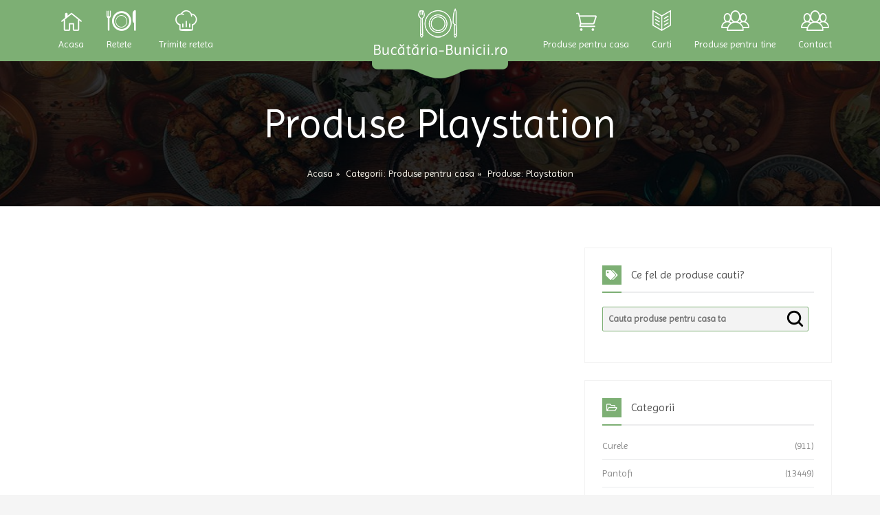

--- FILE ---
content_type: text/html; charset=UTF-8
request_url: https://bucataria-bunicii.ro/produse/produse-pentru-casa/produse-pentru-casa-playstation
body_size: 19197
content:
<!DOCTYPE html>
<!--[if IE 8 ]><html class="ie" xmlns="http://www.w3.org/1999/xhtml" xml:lang="en-US" lang="en-US"> <![endif]-->
<!--[if (gte IE 9)|!(IE)]><!-->
<html lang="ro">
<!--<![endif]-->
<head>
    <meta charset="utf-8">
<meta http-equiv="X-UA-Compatible" content="IE=edge">
<meta name="viewport" content="width=device-width, initial-scale=1">
			<title>Playstation | Produse pentru casa</title>
		<meta name="description" content="Playstation">
		<meta name="keywords" content="Playstation, produse pentru casa">
		<meta name="author" content="Bucataria-Bunicii.ro">
	<!--Json breadcrumb -->
								
		<script type="application/ld+json">{"@context":"http:\/\/schema.org","@type":"BreadcrumbList","itemListElement":[{"@type":"ListItem","position":1,"item":{"@id":"https:\/\/bucataria-bunicii.ro","name":"Acasa","image":null}},{"@type":"ListItem","position":2,"item":{"@id":"https:\/\/bucataria-bunicii.ro\/categorii\/produse-pentru-casa","name":"Categorii: Produse pentru casa","image":null}},{"@type":"ListItem","position":3,"item":{"@id":"https:\/\/bucataria-bunicii.ro\/produse\/produse-pentru-casa\/produse-pentru-casa-playstation","name":"Produse: Playstation","image":null}}]}</script>

	    <link rel="icon" type="image/x-icon" href="https://bucataria-bunicii.ro/public/photos/logos/1586283517-favicon.png" />
    <link href="https://fonts.googleapis.com/css2?family=Imprima&display=swap" rel="stylesheet">    <link rel="stylesheet" href="https://bucataria-bunicii.ro/resources/front/css/style.css">
<!-- customize CSS Style -->
<link rel="stylesheet" href="https://bucataria-bunicii.ro/resources/front/css/customize.css">
<!-- Skins Style -->
<link rel="stylesheet" href="https://bucataria-bunicii.ro/resources/front/css/skins/skins.css">
<!-- Responsive Style -->
<link rel="stylesheet" href="https://bucataria-bunicii.ro/resources/front/css/responsive.css">
<script src="https://bucataria-bunicii.ro/resources/front/js/jquery-2.2.4.min.js"></script>
<script>window.app = window.app || {};app.baseUrl = "https:\/\/bucataria-bunicii.ro";</script><script>window.app = window.app || {};app.baseUrl = "https:\/\/bucataria-bunicii.ro";</script><script>window.app = window.app || {};app.baseUrl = "https:\/\/bucataria-bunicii.ro";</script>    <!-- Global site tag (gtag.js) - Google Analytics -->
<script async src="https://www.googletagmanager.com/gtag/js?id=UA-40508143-1"></script>
<script>
  window.dataLayer = window.dataLayer || [];
  function gtag(){dataLayer.push(arguments);}
  gtag('js', new Date());

  gtag('config', 'UA-40508143-1');
</script>
			<script type="text/javascript" src="https://cdn.jsdelivr.net/npm/cookie-bar/cookiebar-latest.min.js?theme=momh&tracking=1&always=1&showNoConsent=1"></script>
			<!-- Start ProfitShare Zone -->
<script type="text/javascript">
(function(){
  var bsa = document.createElement("script");
     bsa.type = "text/javascript";
     bsa.async = true;
     bsa.src = "//l.profitshare.ro/files_shared/lps/js/dn0/F5.js?v=1592872270";
  (document.getElementsByTagName("head")[0]||document.getElementsByTagName("body")[0]).appendChild(bsa);
})();
</script>
	<!-- End ProfitShare Zone -->
	</head>
<body class="sticky">
    <!--[if lte IE 8]>
        <p class="chromeframe">You are using an <strong>outdated</strong> browser. Please <a href="http://browsehappy.com/">upgrade your browser</a>.</p>
    <![endif]-->
    <!-- Preload -->
     <div id="loader-wrapper">
        <div id="loader"></div>
        <div class="loader-section section-left"></div>
        <div class="loader-section section-right"></div>
    </div><!-- End Preload -->
    <!-- wrap Page -->
        <div id="wrap">
        <!-- Header -->
        <header class="style2">
            <div class="container">
                <div class="logo">
			<a href="https://bucataria-bunicii.ro" title="Bucataria-Bunicii.ro | Din pasiune pentru bucatarie!">
			<img src="https://bucataria-bunicii.ro/public/photos/logos/1586292372-bucataria-bunicii-top2.png" alt="Bucataria-Bunicii.ro | Din pasiune pentru bucatarie!" class="hidden-sm hidden-xs">
							<img src="https://bucataria-bunicii.ro/public/photos/logos/1586331394-bucataria-bunicii-mobil2.png" alt="Bucataria-Bunicii.ro | Din pasiune pentru bucatarie!" class="hidden-lg hidden-md">
					</a>
	</div>                <nav class="menu-panel" id="res-menu">
    <a class="np-toggle-switch np-toggle-switch-nxp open_close" href="javascript:void(0);"><span>Meniu</span></a>
    <div class="main-menu" id="main-menu">
        <div id="header_menu">
		<img src="https://bucataria-bunicii.ro/public/photos/logos/1586331407-bucataria-bunicii-mobil3.png" alt="Bucataria-Bunicii.ro | Din pasiune pentru bucatarie!">
	</div>
        <a href="#" class="open_close" id="close_in"><i class="icon_close"></i></a>
        <ul>
            <li class="submenu">
                <a href="https://bucataria-bunicii.ro"><i class="icon_house_alt"></i> Acasa</a>
            </li>
                                     <li><a href="#"><i class="ic icon-books"></i> Carti</a></li>
            <li class="submenu">
                <a href="#" class="show-submenu"><i class="ic icon-recipes"></i> Retete <i class="fas fa-angle-down"></i></a>
                <ul>
                     
                         
                            <li><a href="https://bucataria-bunicii.ro/categorii-retete/aluaturi-dospite-dulci-si-sarate">Aluaturi dospite dulci și sărate</a></li>
                                             
                         
                            <li><a href="https://bucataria-bunicii.ro/categorii-retete/aperitive-garnituri-gustari-calde">Aperitive, garnituri, gustari calde</a></li>
                                             
                         
                            <li><a href="https://bucataria-bunicii.ro/categorii-retete/bauturi">Bauturi</a></li>
                                             
                         
                            <li><a href="https://bucataria-bunicii.ro/categorii-retete/conserve-si-muraturi">Conserve si muraturi</a></li>
                                             
                         
                            <li><a href="https://bucataria-bunicii.ro/categorii-retete/crustacee">Crustacee</a></li>
                                             
                         
                            <li><a href="https://bucataria-bunicii.ro/categorii-retete/fructe-gemuri-compoturi-dulceturi">Fructe, Gemuri, Compoturi, Dulceturi</a></li>
                                             
                         
                            <li><a href="https://bucataria-bunicii.ro/categorii-retete/prajituri-deserturi-aluaturi-dulci">Prajituri, deserturi, aluaturi dulci</a></li>
                                             
                         
                            <li><a href="https://bucataria-bunicii.ro/categorii-retete/preparate-cu-carne">Preparate cu carne</a></li>
                                             
                         
                            <li><a href="https://bucataria-bunicii.ro/categorii-retete/preparate-de-post">Preparate de post</a></li>
                                             
                         
                            <li><a href="https://bucataria-bunicii.ro/categorii-retete/preparate-din-carne-de-iepure">Preparate din carne de iepure</a></li>
                                             
                         
                            <li><a href="https://bucataria-bunicii.ro/categorii-retete/preparate-din-carne-de-oaie">Preparate din carne de oaie</a></li>
                                             
                         
                            <li><a href="https://bucataria-bunicii.ro/categorii-retete/preparate-din-carne-de-pasare">Preparate din carne de pasare</a></li>
                                             
                         
                            <li><a href="https://bucataria-bunicii.ro/categorii-retete/preparate-din-carne-de-porc">Preparate din carne de porc</a></li>
                                             
                         
                            <li><a href="https://bucataria-bunicii.ro/categorii-retete/preparate-din-carne-de-vita">Preparate din carne de vita</a></li>
                                             
                         
                            <li><a href="https://bucataria-bunicii.ro/categorii-retete/preparate-din-peste">Preparate din peste</a></li>
                                             
                         
                            <li><a href="https://bucataria-bunicii.ro/categorii-retete/preparate-pentru-copii">Preparate pentru copii</a></li>
                                             
                         
                            <li><a href="https://bucataria-bunicii.ro/categorii-retete/retete-dietetice">Retete dietetice</a></li>
                                             
                         
                            <li><a href="https://bucataria-bunicii.ro/categorii-retete/retete-dukan">Retete Dukan</a></li>
                                             
                         
                            <li><a href="https://bucataria-bunicii.ro/categorii-retete/sosuri">Sosuri</a></li>
                                             
                         
                            <li><a href="https://bucataria-bunicii.ro/categorii-retete/supe-ciorbe-borsuri">Supe, Ciorbe, Borsuri</a></li>
                                             
                         
                            <li><a href="https://bucataria-bunicii.ro/categorii-retete/torturi">Torturi</a></li>
                                                                <li><a href="https://bucataria-bunicii.ro/retete">Toate retetele</a></li>
                </ul>
            </li>
            <li><a href="https://bucataria-bunicii.ro/trimite-reteta"><i class="ic icon-chefs"></i> Trimite reteta</a></li>
                             <li class="submenu">
                    <a href="#" class="show-submenu"><i class="ic icon-books"></i> Carti <i class="fas fa-angle-down"></i></a>
                                                                <ul>
                             
                                <li><a href="https://bucataria-bunicii.ro/subcategorie/carti/carti-culinare">Culinare</a></li>
                                                    </ul>
                                    </li>
                            <li class="submenu">
                    <a href="#" class="show-submenu"><i class="icon_cart_alt"></i> Produse pentru casa <i class="fas fa-angle-down"></i></a>
                                                                <ul>
                             
                                <li><a href="https://bucataria-bunicii.ro/subcategorie/produse-pentru-casa/produse-pentru-casa-curele">Curele</a></li>
                             
                                <li><a href="https://bucataria-bunicii.ro/subcategorie/produse-pentru-casa/produse-pentru-casa-pantofi">Pantofi</a></li>
                             
                                <li><a href="https://bucataria-bunicii.ro/subcategorie/produse-pentru-casa/produse-pentru-casa-ceasuri-automatice">Ceasuri automatice</a></li>
                             
                                <li><a href="https://bucataria-bunicii.ro/subcategorie/produse-pentru-casa/produse-pentru-casa-pantofi-casual">Pantofi casual</a></li>
                             
                                <li><a href="https://bucataria-bunicii.ro/subcategorie/produse-pentru-casa/produse-pentru-casa-pantaloni">Pantaloni</a></li>
                             
                                <li><a href="https://bucataria-bunicii.ro/subcategorie/produse-pentru-casa/produse-pentru-casa-pantofi-sport-si-tenisi">Pantofi sport si tenisi</a></li>
                             
                                <li><a href="https://bucataria-bunicii.ro/subcategorie/produse-pentru-casa/produse-pentru-casa-genti-business">Genti business</a></li>
                             
                                <li><a href="https://bucataria-bunicii.ro/subcategorie/produse-pentru-casa/produse-pentru-casa-sandale">Sandale</a></li>
                             
                                <li><a href="https://bucataria-bunicii.ro/subcategorie/produse-pentru-casa/produse-pentru-casa-sosete">Sosete</a></li>
                             
                                <li><a href="https://bucataria-bunicii.ro/subcategorie/produse-pentru-casa/produse-pentru-casa-ingrijirea-parului">Ingrijirea parului</a></li>
                             
                                <li><a href="https://bucataria-bunicii.ro/subcategorie/produse-pentru-casa/produse-pentru-casa-accesorii">Accesorii</a></li>
                             
                                <li><a href="https://bucataria-bunicii.ro/subcategorie/produse-pentru-casa/produse-pentru-casa-tricouri">Tricouri</a></li>
                             
                                <li><a href="https://bucataria-bunicii.ro/subcategorie/produse-pentru-casa/produse-pentru-casa-ghete">Ghete</a></li>
                             
                                <li><a href="https://bucataria-bunicii.ro/subcategorie/produse-pentru-casa/produse-pentru-casa-bluze">Bluze</a></li>
                             
                                <li><a href="https://bucataria-bunicii.ro/subcategorie/produse-pentru-casa/produse-pentru-casa-ceasuri">Ceasuri</a></li>
                             
                                <li><a href="https://bucataria-bunicii.ro/subcategorie/produse-pentru-casa/produse-pentru-casa-costume-de-baie">Costume de baie</a></li>
                             
                                <li><a href="https://bucataria-bunicii.ro/subcategorie/produse-pentru-casa/produse-pentru-casa-seturi-de-lenjerie-intima">Seturi de lenjerie intima</a></li>
                             
                                <li><a href="https://bucataria-bunicii.ro/subcategorie/produse-pentru-casa/produse-pentru-casa-fuste">Fuste</a></li>
                             
                                <li><a href="https://bucataria-bunicii.ro/subcategorie/produse-pentru-casa/produse-pentru-casa-seturi-de-accesorii">Seturi de accesorii</a></li>
                             
                                <li><a href="https://bucataria-bunicii.ro/subcategorie/produse-pentru-casa/produse-pentru-casa-ochelari-de-soare">Ochelari de soare</a></li>
                             
                                <li><a href="https://bucataria-bunicii.ro/subcategorie/produse-pentru-casa/produse-pentru-casa-pulovere-si-cardigane">Pulovere si cardigane</a></li>
                             
                                <li><a href="https://bucataria-bunicii.ro/subcategorie/produse-pentru-casa/produse-pentru-casa-accesorii-sport">Accesorii sport</a></li>
                             
                                <li><a href="https://bucataria-bunicii.ro/subcategorie/produse-pentru-casa/produse-pentru-casa-imbracaminte">Imbracaminte</a></li>
                             
                                <li><a href="https://bucataria-bunicii.ro/subcategorie/produse-pentru-casa/produse-pentru-casa-lenjerie-intima">Lenjerie intima</a></li>
                             
                                <li><a href="https://bucataria-bunicii.ro/subcategorie/produse-pentru-casa/produse-pentru-casa-caciuli">Caciuli</a></li>
                             
                                <li><a href="https://bucataria-bunicii.ro/subcategorie/produse-pentru-casa/produse-pentru-casa-genti">Genti</a></li>
                             
                                <li><a href="https://bucataria-bunicii.ro/subcategorie/produse-pentru-casa/produse-pentru-casa-pantaloni-si-colanti">Pantaloni si colanti</a></li>
                             
                                <li><a href="https://bucataria-bunicii.ro/subcategorie/produse-pentru-casa/produse-pentru-casa-hanorace">Hanorace</a></li>
                             
                                <li><a href="https://bucataria-bunicii.ro/subcategorie/produse-pentru-casa/produse-pentru-casa-lenjerie-modelatoare">Lenjerie modelatoare</a></li>
                             
                                <li><a href="https://bucataria-bunicii.ro/subcategorie/produse-pentru-casa/produse-pentru-casa-geci-si-jachete">Geci si jachete</a></li>
                             
                                <li><a href="https://bucataria-bunicii.ro/subcategorie/produse-pentru-casa/produse-pentru-casa-ingrijirea-tenului">Ingrijirea tenului</a></li>
                             
                                <li><a href="https://bucataria-bunicii.ro/subcategorie/produse-pentru-casa/produse-pentru-casa-sacouri">Sacouri</a></li>
                             
                                <li><a href="https://bucataria-bunicii.ro/subcategorie/produse-pentru-casa/produse-pentru-casa-rochii">Rochii</a></li>
                             
                                <li><a href="https://bucataria-bunicii.ro/subcategorie/produse-pentru-casa/produse-pentru-casa-echipament-sportiv">Echipament sportiv</a></li>
                             
                                <li><a href="https://bucataria-bunicii.ro/subcategorie/produse-pentru-casa/produse-pentru-casa-palarii-si-sepci">Palarii si sepci</a></li>
                             
                                <li><a href="https://bucataria-bunicii.ro/subcategorie/produse-pentru-casa/produse-pentru-casa-costume">Costume</a></li>
                             
                                <li><a href="https://bucataria-bunicii.ro/subcategorie/produse-pentru-casa/produse-pentru-casa-salopete">Salopete</a></li>
                             
                                <li><a href="https://bucataria-bunicii.ro/subcategorie/produse-pentru-casa/produse-pentru-casa-papuci">Papuci</a></li>
                             
                                <li><a href="https://bucataria-bunicii.ro/subcategorie/produse-pentru-casa/produse-pentru-casa-pantaloni-si-salopete">Pantaloni si salopete</a></li>
                             
                                <li><a href="https://bucataria-bunicii.ro/subcategorie/produse-pentru-casa/produse-pentru-casa-camasi">Camasi</a></li>
                             
                                <li><a href="https://bucataria-bunicii.ro/subcategorie/produse-pentru-casa/produse-pentru-casa-machiaj">Machiaj</a></li>
                             
                                <li><a href="https://bucataria-bunicii.ro/subcategorie/produse-pentru-casa/produse-pentru-casa-rucsacuri">Rucsacuri</a></li>
                             
                                <li><a href="https://bucataria-bunicii.ro/subcategorie/produse-pentru-casa/produse-pentru-casa-halate-de-baie-si-prosoape">Halate de baie si prosoape</a></li>
                             
                                <li><a href="https://bucataria-bunicii.ro/subcategorie/produse-pentru-casa/produse-pentru-casa-parfumuri">Parfumuri</a></li>
                             
                                <li><a href="https://bucataria-bunicii.ro/subcategorie/produse-pentru-casa/produse-pentru-casa-pijamale-si-halate-de-baie">Pijamale si halate de baie</a></li>
                             
                                <li><a href="https://bucataria-bunicii.ro/subcategorie/produse-pentru-casa/produse-pentru-casa-mocasini">Mocasini</a></li>
                             
                                <li><a href="https://bucataria-bunicii.ro/subcategorie/produse-pentru-casa/produse-pentru-casa-dresuri-si-sosete">Dresuri si sosete</a></li>
                             
                                <li><a href="https://bucataria-bunicii.ro/subcategorie/produse-pentru-casa/produse-pentru-casa-pantofi-sport">Pantofi sport</a></li>
                             
                                <li><a href="https://bucataria-bunicii.ro/subcategorie/produse-pentru-casa/produse-pentru-casa-ingrijirea-corpului">Ingrijirea corpului</a></li>
                             
                                <li><a href="https://bucataria-bunicii.ro/subcategorie/produse-pentru-casa/produse-pentru-casa-papioane-si-cravate">Papioane si cravate</a></li>
                             
                                <li><a href="https://bucataria-bunicii.ro/subcategorie/produse-pentru-casa/produse-pentru-casa-manusi">Manusi</a></li>
                             
                                <li><a href="https://bucataria-bunicii.ro/subcategorie/produse-pentru-casa/produse-pentru-casa-portofele-si-brelocuri">Portofele si brelocuri</a></li>
                             
                                <li><a href="https://bucataria-bunicii.ro/subcategorie/produse-pentru-casa/produse-pentru-casa-cizme">Cizme</a></li>
                             
                                <li><a href="https://bucataria-bunicii.ro/subcategorie/produse-pentru-casa/produse-pentru-casa-topuri">Topuri</a></li>
                             
                                <li><a href="https://bucataria-bunicii.ro/subcategorie/produse-pentru-casa/produse-pentru-casa-pantaloni-scurti">Pantaloni scurti</a></li>
                             
                                <li><a href="https://bucataria-bunicii.ro/subcategorie/produse-pentru-casa/produse-pentru-casa-treninguri">Treninguri</a></li>
                             
                                <li><a href="https://bucataria-bunicii.ro/subcategorie/produse-pentru-casa/produse-pentru-casa-hanorace-si-bluze-sport">Hanorace si bluze sport</a></li>
                             
                                <li><a href="https://bucataria-bunicii.ro/subcategorie/produse-pentru-casa/produse-pentru-casa-accesorii-pentru-plaja">Accesorii pentru plaja</a></li>
                             
                                <li><a href="https://bucataria-bunicii.ro/subcategorie/produse-pentru-casa/produse-pentru-casa-sutiene-si-topuri">Sutiene si topuri</a></li>
                             
                                <li><a href="https://bucataria-bunicii.ro/subcategorie/produse-pentru-casa/produse-pentru-casa-aparate-de-ingrijire-personala">Aparate de ingrijire personala</a></li>
                             
                                <li><a href="https://bucataria-bunicii.ro/subcategorie/produse-pentru-casa/produse-pentru-casa-sosete-si-dresuri">Sosete si dresuri</a></li>
                             
                                <li><a href="https://bucataria-bunicii.ro/subcategorie/produse-pentru-casa/produse-pentru-casa-protectie-solara">Protectie solara</a></li>
                             
                                <li><a href="https://bucataria-bunicii.ro/subcategorie/produse-pentru-casa/produse-pentru-casa-treninguri-sport">Treninguri sport</a></li>
                             
                                <li><a href="https://bucataria-bunicii.ro/subcategorie/produse-pentru-casa/produse-pentru-casa-sutiene">Sutiene</a></li>
                             
                                <li><a href="https://bucataria-bunicii.ro/subcategorie/produse-pentru-casa/produse-pentru-casa-fulare-si-esarfe">Fulare si esarfe</a></li>
                             
                                <li><a href="https://bucataria-bunicii.ro/subcategorie/produse-pentru-casa/produse-pentru-casa-seturi-imbracaminte">Seturi imbracaminte</a></li>
                             
                                <li><a href="https://bucataria-bunicii.ro/subcategorie/produse-pentru-casa/produse-pentru-casa-home-garden">Home &amp; Garden</a></li>
                             
                                <li><a href="https://bucataria-bunicii.ro/subcategorie/produse-pentru-casa/produse-pentru-casa-professional">Professional</a></li>
                             
                                <li><a href="https://bucataria-bunicii.ro/subcategorie/produse-pentru-casa/produse-pentru-casa-chiloti">Chiloti</a></li>
                             
                                <li><a href="https://bucataria-bunicii.ro/subcategorie/produse-pentru-casa/produse-pentru-casa-paltoane">Paltoane</a></li>
                             
                                <li><a href="https://bucataria-bunicii.ro/subcategorie/produse-pentru-casa/produse-pentru-casa-huse">Huse</a></li>
                             
                                <li><a href="https://bucataria-bunicii.ro/subcategorie/produse-pentru-casa/produse-pentru-casa-maiouri">Maiouri</a></li>
                             
                                <li><a href="https://bucataria-bunicii.ro/subcategorie/produse-pentru-casa/produse-pentru-casa-genti-pentru-cosmetice">Genti pentru cosmetice</a></li>
                             
                                <li><a href="https://bucataria-bunicii.ro/subcategorie/produse-pentru-casa/produse-pentru-casa-accesorii-fitness">Accesorii fitness</a></li>
                             
                                <li><a href="https://bucataria-bunicii.ro/subcategorie/produse-pentru-casa/produse-pentru-casa-rochii-si-fuste">Rochii si fuste</a></li>
                             
                                <li><a href="https://bucataria-bunicii.ro/subcategorie/produse-pentru-casa/produse-pentru-casa-bijuterii">Bijuterii</a></li>
                             
                                <li><a href="https://bucataria-bunicii.ro/subcategorie/produse-pentru-casa/produse-pentru-casa-botine-si-ghete">Botine si ghete</a></li>
                             
                                <li><a href="https://bucataria-bunicii.ro/subcategorie/produse-pentru-casa/produse-pentru-casa-genti-trolley">Genti trolley</a></li>
                             
                                <li><a href="https://bucataria-bunicii.ro/subcategorie/produse-pentru-casa/produse-pentru-casa-accesorii-pentru-par">Accesorii pentru par</a></li>
                             
                                <li><a href="https://bucataria-bunicii.ro/subcategorie/produse-pentru-casa/produse-pentru-casa-umbrele">Umbrele</a></li>
                             
                                <li><a href="https://bucataria-bunicii.ro/subcategorie/produse-pentru-casa/produse-pentru-casa-aparate-electrice">Aparate electrice</a></li>
                             
                                <li><a href="https://bucataria-bunicii.ro/subcategorie/produse-pentru-casa/produse-pentru-casa-casti-audio">Căşti audio</a></li>
                             
                                <li><a href="https://bucataria-bunicii.ro/subcategorie/produse-pentru-casa/produse-pentru-casa-genti-si-rucsacuri">Genti si rucsacuri</a></li>
                             
                                <li><a href="https://bucataria-bunicii.ro/subcategorie/produse-pentru-casa/produse-pentru-casa-esarfe-si-fulare">Esarfe si fulare</a></li>
                             
                                <li><a href="https://bucataria-bunicii.ro/subcategorie/produse-pentru-casa/produse-pentru-casa-stationery-accessories">STATIONERY ACCESSORIES</a></li>
                             
                                <li><a href="https://bucataria-bunicii.ro/subcategorie/produse-pentru-casa/produse-pentru-casa-accesorii-pentru-pantofi">Accesorii pentru pantofi</a></li>
                             
                                <li><a href="https://bucataria-bunicii.ro/subcategorie/produse-pentru-casa/produse-pentru-casa-schi-snowboard">Schi &amp; Snowboard</a></li>
                                                    </ul>
                                    </li>
                            <li class="submenu">
                    <a href="#" class="show-submenu"><i class="ic icon-community2"></i> Produse pentru tine <i class="fas fa-angle-down"></i></a>
                                                                <ul>
                             
                                <li><a href="https://bucataria-bunicii.ro/subcategorie/produse-pentru-tine/produse-pentru-tine-produse-bio">Produse bio</a></li>
                             
                                <li><a href="https://bucataria-bunicii.ro/subcategorie/produse-pentru-tine/produse-pentru-tine-unguente-geluri-solutii">Unguente, geluri, solutii</a></li>
                             
                                <li><a href="https://bucataria-bunicii.ro/subcategorie/produse-pentru-tine/produse-pentru-tine-tincturi-simple">Tincturi simple</a></li>
                             
                                <li><a href="https://bucataria-bunicii.ro/subcategorie/produse-pentru-tine/produse-pentru-tine-polen-albine">Polen Albine</a></li>
                             
                                <li><a href="https://bucataria-bunicii.ro/subcategorie/produse-pentru-tine/produse-pentru-tine-ulei">Ulei</a></li>
                             
                                <li><a href="https://bucataria-bunicii.ro/subcategorie/produse-pentru-tine/produse-pentru-tine-capsule-comprimate">Capsule, comprimate</a></li>
                             
                                <li><a href="https://bucataria-bunicii.ro/subcategorie/produse-pentru-tine/produse-pentru-tine-imunitate">Imunitate</a></li>
                             
                                <li><a href="https://bucataria-bunicii.ro/subcategorie/produse-pentru-tine/produse-pentru-tine-tincturi-compuse">Tincturi compuse</a></li>
                             
                                <li><a href="https://bucataria-bunicii.ro/subcategorie/produse-pentru-tine/produse-pentru-tine-uz-general">Uz general</a></li>
                             
                                <li><a href="https://bucataria-bunicii.ro/subcategorie/produse-pentru-tine/produse-pentru-tine-ceaiuri-vrac">Ceaiuri vrac</a></li>
                             
                                <li><a href="https://bucataria-bunicii.ro/subcategorie/produse-pentru-tine/produse-pentru-tine-ceaiuri-doze">Ceaiuri doze</a></li>
                             
                                <li><a href="https://bucataria-bunicii.ro/subcategorie/produse-pentru-tine/produse-pentru-tine-cosmetice">Cosmetice</a></li>
                             
                                <li><a href="https://bucataria-bunicii.ro/subcategorie/produse-pentru-tine/produse-pentru-tine-gel">Gel</a></li>
                             
                                <li><a href="https://bucataria-bunicii.ro/subcategorie/produse-pentru-tine/produse-pentru-tine-comprimatecapsule">Comprimate/capsule</a></li>
                             
                                <li><a href="https://bucataria-bunicii.ro/subcategorie/produse-pentru-tine/produse-pentru-tine-creme-tartinabile">Creme tartinabile</a></li>
                             
                                <li><a href="https://bucataria-bunicii.ro/subcategorie/produse-pentru-tine/produse-pentru-tine-vitamina-b">Vitamina B</a></li>
                             
                                <li><a href="https://bucataria-bunicii.ro/subcategorie/produse-pentru-tine/produse-pentru-tine-indulcitori-naturali">Indulcitori naturali</a></li>
                             
                                <li><a href="https://bucataria-bunicii.ro/subcategorie/produse-pentru-tine/produse-pentru-tine-faina-fara-gluten">Faina fara gluten</a></li>
                             
                                <li><a href="https://bucataria-bunicii.ro/subcategorie/produse-pentru-tine/produse-pentru-tine-pulbere">Pulbere</a></li>
                             
                                <li><a href="https://bucataria-bunicii.ro/subcategorie/produse-pentru-tine/produse-pentru-tine-uleiuri">Uleiuri</a></li>
                             
                                <li><a href="https://bucataria-bunicii.ro/subcategorie/produse-pentru-tine/produse-pentru-tine-detergent">Detergent</a></li>
                             
                                <li><a href="https://bucataria-bunicii.ro/subcategorie/produse-pentru-tine/produse-pentru-tine-corp">Corp</a></li>
                             
                                <li><a href="https://bucataria-bunicii.ro/subcategorie/produse-pentru-tine/produse-pentru-tine-picioare">Picioare</a></li>
                             
                                <li><a href="https://bucataria-bunicii.ro/subcategorie/produse-pentru-tine/produse-pentru-tine-uleiuri-esentiale">Uleiuri esentiale</a></li>
                             
                                <li><a href="https://bucataria-bunicii.ro/subcategorie/produse-pentru-tine/produse-pentru-tine-ingrediente-cosmetice">Ingrediente cosmetice</a></li>
                             
                                <li><a href="https://bucataria-bunicii.ro/subcategorie/produse-pentru-tine/produse-pentru-tine-suplimente-pentru-ea">Suplimente pentru ea</a></li>
                             
                                <li><a href="https://bucataria-bunicii.ro/subcategorie/produse-pentru-tine/produse-pentru-tine-orl">Orl</a></li>
                             
                                <li><a href="https://bucataria-bunicii.ro/subcategorie/produse-pentru-tine/produse-pentru-tine-ten">Ten</a></li>
                             
                                <li><a href="https://bucataria-bunicii.ro/subcategorie/produse-pentru-tine/produse-pentru-tine-ceaiuri-functionale">Ceaiuri functionale</a></li>
                             
                                <li><a href="https://bucataria-bunicii.ro/subcategorie/produse-pentru-tine/produse-pentru-tine-par">Par</a></li>
                             
                                <li><a href="https://bucataria-bunicii.ro/subcategorie/produse-pentru-tine/produse-pentru-tine-gripa-si-raceala">Gripa si raceala</a></li>
                             
                                <li><a href="https://bucataria-bunicii.ro/subcategorie/produse-pentru-tine/produse-pentru-tine-articulatii-oase-si-muschi">Articulatii, oase si muschi</a></li>
                             
                                <li><a href="https://bucataria-bunicii.ro/subcategorie/produse-pentru-tine/produse-pentru-tine-vitamina-c">Vitamina C</a></li>
                             
                                <li><a href="https://bucataria-bunicii.ro/subcategorie/produse-pentru-tine/produse-pentru-tine-dulciuri-sanatoase">Dulciuri sanatoase</a></li>
                             
                                <li><a href="https://bucataria-bunicii.ro/subcategorie/produse-pentru-tine/produse-pentru-tine-dulceata-gem">Dulceata &amp; gem</a></li>
                             
                                <li><a href="https://bucataria-bunicii.ro/subcategorie/produse-pentru-tine/produse-pentru-tine-uz-casnic">Uz casnic</a></li>
                             
                                <li><a href="https://bucataria-bunicii.ro/subcategorie/produse-pentru-tine/produse-pentru-tine-spalat-vase">Spalat vase</a></li>
                             
                                <li><a href="https://bucataria-bunicii.ro/subcategorie/produse-pentru-tine/produse-pentru-tine-balsam">Balsam</a></li>
                             
                                <li><a href="https://bucataria-bunicii.ro/subcategorie/produse-pentru-tine/produse-pentru-tine-sapunuri-gel-dus">Sapunuri/ gel dus</a></li>
                             
                                <li><a href="https://bucataria-bunicii.ro/subcategorie/produse-pentru-tine/produse-pentru-tine-alifii-geluri-si-unguente">Alifii, geluri si unguente</a></li>
                             
                                <li><a href="https://bucataria-bunicii.ro/subcategorie/produse-pentru-tine/produse-pentru-tine-igiena-bucala">Igiena bucala</a></li>
                             
                                <li><a href="https://bucataria-bunicii.ro/subcategorie/produse-pentru-tine/produse-pentru-tine-machiaj">Machiaj</a></li>
                             
                                <li><a href="https://bucataria-bunicii.ro/subcategorie/produse-pentru-tine/produse-pentru-tine-produse-pentru-copii">Produse pentru copii</a></li>
                             
                                <li><a href="https://bucataria-bunicii.ro/subcategorie/produse-pentru-tine/produse-pentru-tine-deodorante">Deodorante</a></li>
                             
                                <li><a href="https://bucataria-bunicii.ro/subcategorie/produse-pentru-tine/produse-pentru-tine-ficat-si-rinichi">Ficat si rinichi</a></li>
                             
                                <li><a href="https://bucataria-bunicii.ro/subcategorie/produse-pentru-tine/produse-pentru-tine-reducerea-apetitului">Reducerea apetitului</a></li>
                             
                                <li><a href="https://bucataria-bunicii.ro/subcategorie/produse-pentru-tine/produse-pentru-tine-digestie">Digestie</a></li>
                             
                                <li><a href="https://bucataria-bunicii.ro/subcategorie/produse-pentru-tine/produse-pentru-tine-copii">Copii</a></li>
                             
                                <li><a href="https://bucataria-bunicii.ro/subcategorie/produse-pentru-tine/produse-pentru-tine-ingrijirea-tenului">Ingrijirea tenului</a></li>
                             
                                <li><a href="https://bucataria-bunicii.ro/subcategorie/produse-pentru-tine/produse-pentru-tine-manichiura">Manichiura</a></li>
                             
                                <li><a href="https://bucataria-bunicii.ro/subcategorie/produse-pentru-tine/produse-pentru-tine-propolis">Propolis</a></li>
                             
                                <li><a href="https://bucataria-bunicii.ro/subcategorie/produse-pentru-tine/produse-pentru-tine-supozitoare">Supozitoare</a></li>
                             
                                <li><a href="https://bucataria-bunicii.ro/subcategorie/produse-pentru-tine/produse-pentru-tine-ingrijirea-parului">Ingrijirea parului</a></li>
                             
                                <li><a href="https://bucataria-bunicii.ro/subcategorie/produse-pentru-tine/produse-pentru-tine-vitamina-b12">Vitamina B12</a></li>
                             
                                <li><a href="https://bucataria-bunicii.ro/subcategorie/produse-pentru-tine/produse-pentru-tine-energie">Energie</a></li>
                             
                                <li><a href="https://bucataria-bunicii.ro/subcategorie/produse-pentru-tine/produse-pentru-tine-mic-dejun">Mic dejun</a></li>
                             
                                <li><a href="https://bucataria-bunicii.ro/subcategorie/produse-pentru-tine/produse-pentru-tine-tincturi">Tincturi</a></li>
                             
                                <li><a href="https://bucataria-bunicii.ro/subcategorie/produse-pentru-tine/produse-pentru-tine-fata">Fata</a></li>
                             
                                <li><a href="https://bucataria-bunicii.ro/subcategorie/produse-pentru-tine/produse-pentru-tine-masca">Masca</a></li>
                             
                                <li><a href="https://bucataria-bunicii.ro/subcategorie/produse-pentru-tine/produse-pentru-tine-unghii">Unghii</a></li>
                             
                                <li><a href="https://bucataria-bunicii.ro/subcategorie/produse-pentru-tine/produse-pentru-tine-siropuri">Siropuri</a></li>
                             
                                <li><a href="https://bucataria-bunicii.ro/subcategorie/produse-pentru-tine/produse-pentru-tine-ochi">Ochi</a></li>
                             
                                <li><a href="https://bucataria-bunicii.ro/subcategorie/produse-pentru-tine/produse-pentru-tine-anemie">Anemie</a></li>
                             
                                <li><a href="https://bucataria-bunicii.ro/subcategorie/produse-pentru-tine/produse-pentru-tine-sanatatea-ochilor">Sanatatea ochilor</a></li>
                             
                                <li><a href="https://bucataria-bunicii.ro/subcategorie/produse-pentru-tine/produse-pentru-tine-creatina">Creatina</a></li>
                             
                                <li><a href="https://bucataria-bunicii.ro/subcategorie/produse-pentru-tine/produse-pentru-tine-barbati">Barbati</a></li>
                             
                                <li><a href="https://bucataria-bunicii.ro/subcategorie/produse-pentru-tine/produse-pentru-tine-uleiuri-aromoterapie">Uleiuri aromoterapie</a></li>
                             
                                <li><a href="https://bucataria-bunicii.ro/subcategorie/produse-pentru-tine/produse-pentru-tine-suplimente-pentru-el">Suplimente pentru el</a></li>
                             
                                <li><a href="https://bucataria-bunicii.ro/subcategorie/produse-pentru-tine/produse-pentru-tine-slabire-si-modelare">Slabire si modelare</a></li>
                             
                                <li><a href="https://bucataria-bunicii.ro/subcategorie/produse-pentru-tine/produse-pentru-tine-stress-si-somn">Stress si somn</a></li>
                             
                                <li><a href="https://bucataria-bunicii.ro/subcategorie/produse-pentru-tine/produse-pentru-tine-ciocolata-si-bomboane">Ciocolata si bomboane</a></li>
                             
                                <li><a href="https://bucataria-bunicii.ro/subcategorie/produse-pentru-tine/produse-pentru-tine-zinc">Zinc</a></li>
                             
                                <li><a href="https://bucataria-bunicii.ro/subcategorie/produse-pentru-tine/produse-pentru-tine-pachete-promotionale">Pachete promotionale</a></li>
                             
                                <li><a href="https://bucataria-bunicii.ro/subcategorie/produse-pentru-tine/produse-pentru-tine-nuci-si-seminte">Nuci si seminte</a></li>
                             
                                <li><a href="https://bucataria-bunicii.ro/subcategorie/produse-pentru-tine/produse-pentru-tine-vitamina-a">Vitamina A</a></li>
                             
                                <li><a href="https://bucataria-bunicii.ro/subcategorie/produse-pentru-tine/produse-pentru-tine-detoxifiere-si-diuretice">Detoxifiere si diuretice</a></li>
                             
                                <li><a href="https://bucataria-bunicii.ro/subcategorie/produse-pentru-tine/produse-pentru-tine-suplimente-copii">Suplimente copii</a></li>
                             
                                <li><a href="https://bucataria-bunicii.ro/subcategorie/produse-pentru-tine/produse-pentru-tine-arderea-grasimilor">Arderea grasimilor</a></li>
                             
                                <li><a href="https://bucataria-bunicii.ro/subcategorie/produse-pentru-tine/produse-pentru-tine-pete">Pete</a></li>
                             
                                <li><a href="https://bucataria-bunicii.ro/subcategorie/produse-pentru-tine/produse-pentru-tine-sare-zahar-si-indulcitori">Sare, zahar si indulcitori</a></li>
                             
                                <li><a href="https://bucataria-bunicii.ro/subcategorie/produse-pentru-tine/produse-pentru-tine-unt-de-arahide">Unt de arahide</a></li>
                             
                                <li><a href="https://bucataria-bunicii.ro/subcategorie/produse-pentru-tine/produse-pentru-tine-faina-integrala">Faina integrala</a></li>
                             
                                <li><a href="https://bucataria-bunicii.ro/subcategorie/produse-pentru-tine/produse-pentru-tine-masaj">Masaj</a></li>
                             
                                <li><a href="https://bucataria-bunicii.ro/subcategorie/produse-pentru-tine/produse-pentru-tine-baie">Baie</a></li>
                             
                                <li><a href="https://bucataria-bunicii.ro/subcategorie/produse-pentru-tine/produse-pentru-tine-maini">Maini</a></li>
                             
                                <li><a href="https://bucataria-bunicii.ro/subcategorie/produse-pentru-tine/produse-pentru-tine-laptisor-de-matca">Laptisor de matca</a></li>
                             
                                <li><a href="https://bucataria-bunicii.ro/subcategorie/produse-pentru-tine/produse-pentru-tine-nervos">Nervos</a></li>
                             
                                <li><a href="https://bucataria-bunicii.ro/subcategorie/produse-pentru-tine/produse-pentru-tine-cristaloterapie">Cristaloterapie</a></li>
                             
                                <li><a href="https://bucataria-bunicii.ro/subcategorie/produse-pentru-tine/produse-pentru-tine-fulgi-si-musli">Fulgi si musli</a></li>
                             
                                <li><a href="https://bucataria-bunicii.ro/subcategorie/produse-pentru-tine/produse-pentru-tine-cacao">Cacao</a></li>
                             
                                <li><a href="https://bucataria-bunicii.ro/subcategorie/produse-pentru-tine/produse-pentru-tine-dulciuri-si-dulceturi">Dulciuri si dulceturi</a></li>
                             
                                <li><a href="https://bucataria-bunicii.ro/subcategorie/produse-pentru-tine/produse-pentru-tine-cosmetice-pentru-slabit">Cosmetice pentru slabit</a></li>
                             
                                <li><a href="https://bucataria-bunicii.ro/subcategorie/produse-pentru-tine/produse-pentru-tine-ceaiuri">Ceaiuri</a></li>
                             
                                <li><a href="https://bucataria-bunicii.ro/subcategorie/produse-pentru-tine/produse-pentru-tine-coloana-vertebrala">Coloana vertebrala</a></li>
                             
                                <li><a href="https://bucataria-bunicii.ro/subcategorie/produse-pentru-tine/produse-pentru-tine-antirid">Antirid</a></li>
                             
                                <li><a href="https://bucataria-bunicii.ro/subcategorie/produse-pentru-tine/produse-pentru-tine-uleiuri-si-oteturi">Uleiuri si oteturi</a></li>
                             
                                <li><a href="https://bucataria-bunicii.ro/subcategorie/produse-pentru-tine/produse-pentru-tine-condimente-si-mirodenii">Condimente si mirodenii</a></li>
                             
                                <li><a href="https://bucataria-bunicii.ro/subcategorie/produse-pentru-tine/produse-pentru-tine-fructe-uscate">Fructe uscate</a></li>
                             
                                <li><a href="https://bucataria-bunicii.ro/subcategorie/produse-pentru-tine/produse-pentru-tine-faina-si-seminte">Faina si seminte</a></li>
                             
                                <li><a href="https://bucataria-bunicii.ro/subcategorie/produse-pentru-tine/produse-pentru-tine-gat">Gat</a></li>
                             
                                <li><a href="https://bucataria-bunicii.ro/subcategorie/produse-pentru-tine/produse-pentru-tine-vezica-biliara">Vezica biliara</a></li>
                             
                                <li><a href="https://bucataria-bunicii.ro/subcategorie/produse-pentru-tine/produse-pentru-tine-ingrijire-orala">Ingrijire orala</a></li>
                             
                                <li><a href="https://bucataria-bunicii.ro/subcategorie/produse-pentru-tine/produse-pentru-tine-memorie-si-concentrare">Memorie si concentrare</a></li>
                             
                                <li><a href="https://bucataria-bunicii.ro/subcategorie/produse-pentru-tine/produse-pentru-tine-enzime">Enzime</a></li>
                             
                                <li><a href="https://bucataria-bunicii.ro/subcategorie/produse-pentru-tine/produse-pentru-tine-digestiv">Digestiv</a></li>
                             
                                <li><a href="https://bucataria-bunicii.ro/subcategorie/produse-pentru-tine/produse-pentru-tine-vitamina-d">Vitamina D</a></li>
                             
                                <li><a href="https://bucataria-bunicii.ro/subcategorie/produse-pentru-tine/produse-pentru-tine-osos">Osos</a></li>
                             
                                <li><a href="https://bucataria-bunicii.ro/subcategorie/produse-pentru-tine/produse-pentru-tine-suplimente-pentru-slabire">Suplimente pentru slabire</a></li>
                             
                                <li><a href="https://bucataria-bunicii.ro/subcategorie/produse-pentru-tine/produse-pentru-tine-articular">Articular</a></li>
                             
                                <li><a href="https://bucataria-bunicii.ro/subcategorie/produse-pentru-tine/produse-pentru-tine-diabet">Diabet</a></li>
                             
                                <li><a href="https://bucataria-bunicii.ro/subcategorie/produse-pentru-tine/produse-pentru-tine-renal">Renal</a></li>
                             
                                <li><a href="https://bucataria-bunicii.ro/subcategorie/produse-pentru-tine/produse-pentru-tine-respirator">Respirator</a></li>
                             
                                <li><a href="https://bucataria-bunicii.ro/subcategorie/produse-pentru-tine/produse-pentru-tine-vezica-urinara">Vezica urinara</a></li>
                             
                                <li><a href="https://bucataria-bunicii.ro/subcategorie/produse-pentru-tine/produse-pentru-tine-tiroida">Tiroida</a></li>
                             
                                <li><a href="https://bucataria-bunicii.ro/subcategorie/produse-pentru-tine/produse-pentru-tine-imunostimulatoare">Imunostimulatoare</a></li>
                             
                                <li><a href="https://bucataria-bunicii.ro/subcategorie/produse-pentru-tine/produse-pentru-tine-miere-de-albine">Miere de albine</a></li>
                             
                                <li><a href="https://bucataria-bunicii.ro/subcategorie/produse-pentru-tine/produse-pentru-tine-raceala-si-gripa">Raceala si gripa</a></li>
                             
                                <li><a href="https://bucataria-bunicii.ro/subcategorie/produse-pentru-tine/produse-pentru-tine-fertilitate-virilitate">Fertilitate / virilitate</a></li>
                             
                                <li><a href="https://bucataria-bunicii.ro/subcategorie/produse-pentru-tine/produse-pentru-tine-aromaterapie">Aromaterapie</a></li>
                             
                                <li><a href="https://bucataria-bunicii.ro/subcategorie/produse-pentru-tine/produse-pentru-tine-gemoderivate">Gemoderivate</a></li>
                             
                                <li><a href="https://bucataria-bunicii.ro/subcategorie/produse-pentru-tine/produse-pentru-tine-sange">Sange</a></li>
                             
                                <li><a href="https://bucataria-bunicii.ro/subcategorie/produse-pentru-tine/produse-pentru-tine-suplimente">Suplimente</a></li>
                             
                                <li><a href="https://bucataria-bunicii.ro/subcategorie/produse-pentru-tine/produse-pentru-tine-vitalizante">Vitalizante</a></li>
                             
                                <li><a href="https://bucataria-bunicii.ro/subcategorie/produse-pentru-tine/produse-pentru-tine-altele">Altele</a></li>
                             
                                <li><a href="https://bucataria-bunicii.ro/subcategorie/produse-pentru-tine/produse-pentru-tine-fiole">Fiole</a></li>
                             
                                <li><a href="https://bucataria-bunicii.ro/subcategorie/produse-pentru-tine/produse-pentru-tine-dischete-betisoare-si-servetele">Dischete, betisoare si servetele</a></li>
                             
                                <li><a href="https://bucataria-bunicii.ro/subcategorie/produse-pentru-tine/produse-pentru-tine-sanatatea-inimii">Sanatatea inimii</a></li>
                             
                                <li><a href="https://bucataria-bunicii.ro/subcategorie/produse-pentru-tine/produse-pentru-tine-ceai-plante-a-f">Ceai plante A-F</a></li>
                             
                                <li><a href="https://bucataria-bunicii.ro/subcategorie/produse-pentru-tine/produse-pentru-tine-creier">Creier</a></li>
                             
                                <li><a href="https://bucataria-bunicii.ro/subcategorie/produse-pentru-tine/produse-pentru-tine-igiena-intima">Igiena intima</a></li>
                             
                                <li><a href="https://bucataria-bunicii.ro/subcategorie/produse-pentru-tine/produse-pentru-tine-teste-diverse">Teste diverse</a></li>
                             
                                <li><a href="https://bucataria-bunicii.ro/subcategorie/produse-pentru-tine/produse-pentru-tine-magneziu">Magneziu</a></li>
                             
                                <li><a href="https://bucataria-bunicii.ro/subcategorie/produse-pentru-tine/produse-pentru-tine-artere">Artere</a></li>
                             
                                <li><a href="https://bucataria-bunicii.ro/subcategorie/produse-pentru-tine/produse-pentru-tine-bitter">Bitter</a></li>
                             
                                <li><a href="https://bucataria-bunicii.ro/subcategorie/produse-pentru-tine/produse-pentru-tine-sampon">Sampon</a></li>
                             
                                <li><a href="https://bucataria-bunicii.ro/subcategorie/produse-pentru-tine/produse-pentru-tine-circulator">Circulator</a></li>
                             
                                <li><a href="https://bucataria-bunicii.ro/subcategorie/produse-pentru-tine/produse-pentru-tine-seleniu">Seleniu</a></li>
                             
                                <li><a href="https://bucataria-bunicii.ro/subcategorie/produse-pentru-tine/produse-pentru-tine-membre">Membre</a></li>
                             
                                <li><a href="https://bucataria-bunicii.ro/subcategorie/produse-pentru-tine/produse-pentru-tine-suplimente-bebe">Suplimente bebe</a></li>
                             
                                <li><a href="https://bucataria-bunicii.ro/subcategorie/produse-pentru-tine/produse-pentru-tine-teste-de-sarcina">Teste de sarcina</a></li>
                             
                                <li><a href="https://bucataria-bunicii.ro/subcategorie/produse-pentru-tine/produse-pentru-tine-plasturi-si-pansamente">Plasturi si pansamente</a></li>
                             
                                <li><a href="https://bucataria-bunicii.ro/subcategorie/produse-pentru-tine/produse-pentru-tine-dieta-si-slabire">Dieta si slabire</a></li>
                             
                                <li><a href="https://bucataria-bunicii.ro/subcategorie/produse-pentru-tine/produse-pentru-tine-ceai-verde">Ceai verde</a></li>
                             
                                <li><a href="https://bucataria-bunicii.ro/subcategorie/produse-pentru-tine/produse-pentru-tine-igiena-bebelusi">Igiena bebelusi</a></li>
                             
                                <li><a href="https://bucataria-bunicii.ro/subcategorie/produse-pentru-tine/produse-pentru-tine-fier">Fier</a></li>
                             
                                <li><a href="https://bucataria-bunicii.ro/subcategorie/produse-pentru-tine/produse-pentru-tine-remedii">Remedii</a></li>
                             
                                <li><a href="https://bucataria-bunicii.ro/subcategorie/produse-pentru-tine/produse-pentru-tine-dezinfectanti">Dezinfectanti</a></li>
                             
                                <li><a href="https://bucataria-bunicii.ro/subcategorie/produse-pentru-tine/produse-pentru-tine-stomac">Stomac</a></li>
                             
                                <li><a href="https://bucataria-bunicii.ro/subcategorie/produse-pentru-tine/produse-pentru-tine-nas">Nas</a></li>
                             
                                <li><a href="https://bucataria-bunicii.ro/subcategorie/produse-pentru-tine/produse-pentru-tine-hrana-bebe">Hrana bebe</a></li>
                             
                                <li><a href="https://bucataria-bunicii.ro/subcategorie/produse-pentru-tine/produse-pentru-tine-femei">Femei</a></li>
                             
                                <li><a href="https://bucataria-bunicii.ro/subcategorie/produse-pentru-tine/produse-pentru-tine-cereale-si-leguminoase">Cereale si leguminoase</a></li>
                             
                                <li><a href="https://bucataria-bunicii.ro/subcategorie/produse-pentru-tine/produse-pentru-tine-ten-cu-tendinta-acneica">Ten cu tendinta acneica</a></li>
                             
                                <li><a href="https://bucataria-bunicii.ro/subcategorie/produse-pentru-tine/produse-pentru-tine-prostata">Prostata</a></li>
                             
                                <li><a href="https://bucataria-bunicii.ro/subcategorie/produse-pentru-tine/produse-pentru-tine-ceai-plante-m-t">Ceai plante M-T</a></li>
                             
                                <li><a href="https://bucataria-bunicii.ro/subcategorie/produse-pentru-tine/produse-pentru-tine-multivitamine-si-multiminerale">Multivitamine si multiminerale</a></li>
                             
                                <li><a href="https://bucataria-bunicii.ro/subcategorie/produse-pentru-tine/produse-pentru-tine-acnee-tratamente">Acnee-tratamente</a></li>
                             
                                <li><a href="https://bucataria-bunicii.ro/subcategorie/produse-pentru-tine/produse-pentru-tine-inima">Inima</a></li>
                             
                                <li><a href="https://bucataria-bunicii.ro/subcategorie/produse-pentru-tine/produse-pentru-tine-tuse">Tuse</a></li>
                             
                                <li><a href="https://bucataria-bunicii.ro/subcategorie/produse-pentru-tine/produse-pentru-tine-ceai-plante-combinate">Ceai plante combinate</a></li>
                             
                                <li><a href="https://bucataria-bunicii.ro/subcategorie/produse-pentru-tine/produse-pentru-tine-cosmetice-cu-miere-de-manuka">Cosmetice cu Miere de Manuka</a></li>
                             
                                <li><a href="https://bucataria-bunicii.ro/subcategorie/produse-pentru-tine/produse-pentru-tine-calciu">Calciu</a></li>
                             
                                <li><a href="https://bucataria-bunicii.ro/subcategorie/produse-pentru-tine/produse-pentru-tine-miere-de-manuka">Miere de manuka</a></li>
                             
                                <li><a href="https://bucataria-bunicii.ro/subcategorie/produse-pentru-tine/produse-pentru-tine-lotiuni-si-demachiante">Lotiuni si demachiante</a></li>
                             
                                <li><a href="https://bucataria-bunicii.ro/subcategorie/produse-pentru-tine/produse-pentru-tine-toate-tipurile-de-ten">Toate tipurile de ten</a></li>
                             
                                <li><a href="https://bucataria-bunicii.ro/subcategorie/produse-pentru-tine/produse-pentru-tine-ceaiuri-pentru-slabit">Ceaiuri pentru slabit</a></li>
                             
                                <li><a href="https://bucataria-bunicii.ro/subcategorie/produse-pentru-tine/produse-pentru-tine-ciuperci">Ciuperci</a></li>
                             
                                <li><a href="https://bucataria-bunicii.ro/subcategorie/produse-pentru-tine/produse-pentru-tine-colon-intestin-gros">Colon (intestin gros)</a></li>
                             
                                <li><a href="https://bucataria-bunicii.ro/subcategorie/produse-pentru-tine/produse-pentru-tine-aminoacizi">Aminoacizi</a></li>
                             
                                <li><a href="https://bucataria-bunicii.ro/subcategorie/produse-pentru-tine/produse-pentru-tine-probiotice-si-prebiotice">Probiotice si prebiotice</a></li>
                             
                                <li><a href="https://bucataria-bunicii.ro/subcategorie/produse-pentru-tine/produse-pentru-tine-antioxidanti">Antioxidanti</a></li>
                             
                                <li><a href="https://bucataria-bunicii.ro/subcategorie/produse-pentru-tine/produse-pentru-tine-apa-si-sucuri">Apa si sucuri</a></li>
                             
                                <li><a href="https://bucataria-bunicii.ro/subcategorie/produse-pentru-tine/produse-pentru-tine-ceaiuri-din-fructe">Ceaiuri din fructe</a></li>
                             
                                <li><a href="https://bucataria-bunicii.ro/subcategorie/produse-pentru-tine/produse-pentru-tine-detoxifiere">Detoxifiere</a></li>
                             
                                <li><a href="https://bucataria-bunicii.ro/subcategorie/produse-pentru-tine/produse-pentru-tine-detergenti">Detergenti</a></li>
                             
                                <li><a href="https://bucataria-bunicii.ro/subcategorie/produse-pentru-tine/produse-pentru-tine-carduri-cadou">Carduri cadou</a></li>
                             
                                <li><a href="https://bucataria-bunicii.ro/subcategorie/produse-pentru-tine/produse-pentru-tine-fibre">Fibre</a></li>
                             
                                <li><a href="https://bucataria-bunicii.ro/subcategorie/produse-pentru-tine/produse-pentru-tine-termometre">Termometre</a></li>
                             
                                <li><a href="https://bucataria-bunicii.ro/subcategorie/produse-pentru-tine/produse-pentru-tine-cicoare-si-cafea">Cicoare si cafea</a></li>
                             
                                <li><a href="https://bucataria-bunicii.ro/subcategorie/produse-pentru-tine/produse-pentru-tine-coenzima-q10">Coenzima Q10</a></li>
                             
                                <li><a href="https://bucataria-bunicii.ro/subcategorie/produse-pentru-tine/produse-pentru-tine-apilarnil">Apilarnil</a></li>
                             
                                <li><a href="https://bucataria-bunicii.ro/subcategorie/produse-pentru-tine/produse-pentru-tine-vene">Vene</a></li>
                             
                                <li><a href="https://bucataria-bunicii.ro/subcategorie/produse-pentru-tine/produse-pentru-tine-ceai-plante-g-l">Ceai plante G-L</a></li>
                             
                                <li><a href="https://bucataria-bunicii.ro/subcategorie/produse-pentru-tine/produse-pentru-tine-cod-liver-oil">Cod liver oil</a></li>
                             
                                <li><a href="https://bucataria-bunicii.ro/subcategorie/produse-pentru-tine/produse-pentru-tine-miere">Miere</a></li>
                             
                                <li><a href="https://bucataria-bunicii.ro/subcategorie/produse-pentru-tine/produse-pentru-tine-produse-vegane">Produse vegane</a></li>
                             
                                <li><a href="https://bucataria-bunicii.ro/subcategorie/produse-pentru-tine/produse-pentru-tine-crom">Crom</a></li>
                             
                                <li><a href="https://bucataria-bunicii.ro/subcategorie/produse-pentru-tine/produse-pentru-tine-ovare">Ovare</a></li>
                             
                                <li><a href="https://bucataria-bunicii.ro/subcategorie/produse-pentru-tine/produse-pentru-tine-vopsea">Vopsea</a></li>
                             
                                <li><a href="https://bucataria-bunicii.ro/subcategorie/produse-pentru-tine/produse-pentru-tine-limfa">Limfa</a></li>
                             
                                <li><a href="https://bucataria-bunicii.ro/subcategorie/produse-pentru-tine/produse-pentru-tine-masti-si-gomaj">Masti si gomaj</a></li>
                             
                                <li><a href="https://bucataria-bunicii.ro/subcategorie/produse-pentru-tine/produse-pentru-tine-ten-sensibil">Ten sensibil</a></li>
                             
                                <li><a href="https://bucataria-bunicii.ro/subcategorie/produse-pentru-tine/produse-pentru-tine-buze">Buze</a></li>
                             
                                <li><a href="https://bucataria-bunicii.ro/subcategorie/produse-pentru-tine/produse-pentru-tine-paraziti-intestinali">Paraziti intestinali</a></li>
                             
                                <li><a href="https://bucataria-bunicii.ro/subcategorie/produse-pentru-tine/produse-pentru-tine-vitamina-k">Vitamina K</a></li>
                             
                                <li><a href="https://bucataria-bunicii.ro/subcategorie/produse-pentru-tine/produse-pentru-tine-mama-si-copilul">Mama si copilul</a></li>
                             
                                <li><a href="https://bucataria-bunicii.ro/subcategorie/produse-pentru-tine/produse-pentru-tine-iod">Iod</a></li>
                             
                                <li><a href="https://bucataria-bunicii.ro/subcategorie/produse-pentru-tine/produse-pentru-tine-memorie">Memorie</a></li>
                             
                                <li><a href="https://bucataria-bunicii.ro/subcategorie/produse-pentru-tine/produse-pentru-tine-polen-uscat">Polen uscat</a></li>
                             
                                <li><a href="https://bucataria-bunicii.ro/subcategorie/produse-pentru-tine/produse-pentru-tine-ficat">Ficat</a></li>
                             
                                <li><a href="https://bucataria-bunicii.ro/subcategorie/produse-pentru-tine/produse-pentru-tine-hormoni">Hormoni</a></li>
                             
                                <li><a href="https://bucataria-bunicii.ro/subcategorie/produse-pentru-tine/produse-pentru-tine-recuperare">Recuperare</a></li>
                             
                                <li><a href="https://bucataria-bunicii.ro/subcategorie/produse-pentru-tine/produse-pentru-tine-ingrijire-copii">Ingrijire copii</a></li>
                             
                                <li><a href="https://bucataria-bunicii.ro/subcategorie/produse-pentru-tine/produse-pentru-tine-colici">Colici</a></li>
                             
                                <li><a href="https://bucataria-bunicii.ro/subcategorie/produse-pentru-tine/produse-pentru-tine-energie-si-anduranta">Energie si anduranta</a></li>
                             
                                <li><a href="https://bucataria-bunicii.ro/subcategorie/produse-pentru-tine/produse-pentru-tine-cosmetice-bebe">Cosmetice bebe</a></li>
                             
                                <li><a href="https://bucataria-bunicii.ro/subcategorie/produse-pentru-tine/produse-pentru-tine-concentrate-proteice">Concentrate proteice</a></li>
                             
                                <li><a href="https://bucataria-bunicii.ro/subcategorie/produse-pentru-tine/produse-pentru-tine-vitamina-e">Vitamina E</a></li>
                             
                                <li><a href="https://bucataria-bunicii.ro/subcategorie/produse-pentru-tine/produse-pentru-tine-ceai-plante-u-z">Ceai plante U-Z</a></li>
                             
                                <li><a href="https://bucataria-bunicii.ro/subcategorie/produse-pentru-tine/produse-pentru-tine-polen-proaspat">Polen proaspat</a></li>
                             
                                <li><a href="https://bucataria-bunicii.ro/subcategorie/produse-pentru-tine/produse-pentru-tine-pastura">Pastura</a></li>
                             
                                <li><a href="https://bucataria-bunicii.ro/subcategorie/produse-pentru-tine/produse-pentru-tine-biscuiti-si-covrigei">Biscuiti si covrigei</a></li>
                             
                                <li><a href="https://bucataria-bunicii.ro/subcategorie/produse-pentru-tine/produse-pentru-tine-ceai-negru">Ceai negru</a></li>
                             
                                <li><a href="https://bucataria-bunicii.ro/subcategorie/produse-pentru-tine/produse-pentru-tine-ceai-alb">Ceai alb</a></li>
                             
                                <li><a href="https://bucataria-bunicii.ro/subcategorie/produse-pentru-tine/produse-pentru-tine-ten-uscat">Ten uscat</a></li>
                             
                                <li><a href="https://bucataria-bunicii.ro/subcategorie/produse-pentru-tine/produse-pentru-tine-ten-normal">Ten normal</a></li>
                             
                                <li><a href="https://bucataria-bunicii.ro/subcategorie/produse-pentru-tine/produse-pentru-tine-antifumat-si-antialcool">Antifumat si antialcool</a></li>
                             
                                <li><a href="https://bucataria-bunicii.ro/subcategorie/produse-pentru-tine/produse-pentru-tine-endocrin">Endocrin</a></li>
                             
                                <li><a href="https://bucataria-bunicii.ro/subcategorie/produse-pentru-tine/produse-pentru-tine-comprese-fesi-si-tifon">Comprese, fesi si tifon</a></li>
                             
                                <li><a href="https://bucataria-bunicii.ro/subcategorie/produse-pentru-tine/produse-pentru-tine-produse-ecobio-si-vegane">Produse eco/bio si vegane</a></li>
                             
                                <li><a href="https://bucataria-bunicii.ro/subcategorie/produse-pentru-tine/produse-pentru-tine-paste-si-sosuri">Paste si sosuri</a></li>
                                                    </ul>
                                    </li>
                        <li><a href="https://bucataria-bunicii.ro/contact"><i class="ic icon-community2"></i> Contact</a></li>
        </ul>
    </div>
</nav><div class="row">
    <nav class="col-md-6">
        <div class="main-menu pull-left">
            <ul>
                <li class="submenu">
                    <a href="https://bucataria-bunicii.ro"><i class="icon_house_alt"></i> Acasa</a>
                </li>
                                <li class="submenu">
                    <a href="#" class="show-submenu"><i class="ic icon-recipes"></i> Retete <i class="fas fa-angle-down"></i></a>
                    <ul>
                         
                             
                                <li><a href="https://bucataria-bunicii.ro/categorii-retete/aluaturi-dospite-dulci-si-sarate">Aluaturi dospite dulci și sărate</a></li>
                                                     
                             
                                <li><a href="https://bucataria-bunicii.ro/categorii-retete/aperitive-garnituri-gustari-calde">Aperitive, garnituri, gustari calde</a></li>
                                                     
                             
                                <li><a href="https://bucataria-bunicii.ro/categorii-retete/bauturi">Bauturi</a></li>
                                                     
                             
                                <li><a href="https://bucataria-bunicii.ro/categorii-retete/conserve-si-muraturi">Conserve si muraturi</a></li>
                                                     
                             
                                <li><a href="https://bucataria-bunicii.ro/categorii-retete/crustacee">Crustacee</a></li>
                                                     
                             
                                <li><a href="https://bucataria-bunicii.ro/categorii-retete/fructe-gemuri-compoturi-dulceturi">Fructe, Gemuri, Compoturi, Dulceturi</a></li>
                                                     
                             
                                <li><a href="https://bucataria-bunicii.ro/categorii-retete/prajituri-deserturi-aluaturi-dulci">Prajituri, deserturi, aluaturi dulci</a></li>
                                                     
                             
                                <li><a href="https://bucataria-bunicii.ro/categorii-retete/preparate-cu-carne">Preparate cu carne</a></li>
                                                     
                             
                                <li><a href="https://bucataria-bunicii.ro/categorii-retete/preparate-de-post">Preparate de post</a></li>
                                                     
                             
                                <li><a href="https://bucataria-bunicii.ro/categorii-retete/preparate-din-carne-de-iepure">Preparate din carne de iepure</a></li>
                                                     
                             
                                <li><a href="https://bucataria-bunicii.ro/categorii-retete/preparate-din-carne-de-oaie">Preparate din carne de oaie</a></li>
                                                     
                             
                                <li><a href="https://bucataria-bunicii.ro/categorii-retete/preparate-din-carne-de-pasare">Preparate din carne de pasare</a></li>
                                                     
                             
                                <li><a href="https://bucataria-bunicii.ro/categorii-retete/preparate-din-carne-de-porc">Preparate din carne de porc</a></li>
                                                     
                             
                                <li><a href="https://bucataria-bunicii.ro/categorii-retete/preparate-din-carne-de-vita">Preparate din carne de vita</a></li>
                                                     
                             
                                <li><a href="https://bucataria-bunicii.ro/categorii-retete/preparate-din-peste">Preparate din peste</a></li>
                                                     
                             
                                <li><a href="https://bucataria-bunicii.ro/categorii-retete/preparate-pentru-copii">Preparate pentru copii</a></li>
                                                     
                             
                                <li><a href="https://bucataria-bunicii.ro/categorii-retete/retete-dietetice">Retete dietetice</a></li>
                                                     
                             
                                <li><a href="https://bucataria-bunicii.ro/categorii-retete/retete-dukan">Retete Dukan</a></li>
                                                     
                             
                                <li><a href="https://bucataria-bunicii.ro/categorii-retete/sosuri">Sosuri</a></li>
                                                     
                             
                                <li><a href="https://bucataria-bunicii.ro/categorii-retete/supe-ciorbe-borsuri">Supe, Ciorbe, Borsuri</a></li>
                                                     
                             
                                <li><a href="https://bucataria-bunicii.ro/categorii-retete/torturi">Torturi</a></li>
                                                                            <li><a href="https://bucataria-bunicii.ro/retete">Toate retetele</a></li>
                    </ul>
                </li>
                <li><a href="https://bucataria-bunicii.ro/trimite-reteta"><i class="ic icon-chefs"></i> Trimite reteta</a></li>
            </ul>
        </div>
    </nav>
    <nav class="col-md-6">
        <div class="main-menu" id="main-menu">
            <ul>
                                                                            <li class="megamenu submenu">
                            <a href="https://bucataria-bunicii.ro/produse/produse-pentru-casa" class="show-submenu-mega"><i class="icon_cart_alt"></i> Produse pentru casa <i class="fas fa-angle-down"></i></a>
                                                                                        <div class="menu-wrapper">
                                                                            <div class="col-md-4">
                                            <ul>
                                                <li><a href="https://bucataria-bunicii.ro/subcategorie/produse-pentru-casa/produse-pentru-casa-curele"><i class="far fa-check-circle"></i> Curele</a></li>
                                            </ul>
                                        </div>
                                                                            <div class="col-md-4">
                                            <ul>
                                                <li><a href="https://bucataria-bunicii.ro/subcategorie/produse-pentru-casa/produse-pentru-casa-pantofi"><i class="far fa-check-circle"></i> Pantofi</a></li>
                                            </ul>
                                        </div>
                                                                            <div class="col-md-4">
                                            <ul>
                                                <li><a href="https://bucataria-bunicii.ro/subcategorie/produse-pentru-casa/produse-pentru-casa-ceasuri-automatice"><i class="far fa-check-circle"></i> Ceasuri automatice</a></li>
                                            </ul>
                                        </div>
                                                                            <div class="col-md-4">
                                            <ul>
                                                <li><a href="https://bucataria-bunicii.ro/subcategorie/produse-pentru-casa/produse-pentru-casa-pantofi-casual"><i class="far fa-check-circle"></i> Pantofi casual</a></li>
                                            </ul>
                                        </div>
                                                                            <div class="col-md-4">
                                            <ul>
                                                <li><a href="https://bucataria-bunicii.ro/subcategorie/produse-pentru-casa/produse-pentru-casa-pantaloni"><i class="far fa-check-circle"></i> Pantaloni</a></li>
                                            </ul>
                                        </div>
                                                                            <div class="col-md-4">
                                            <ul>
                                                <li><a href="https://bucataria-bunicii.ro/subcategorie/produse-pentru-casa/produse-pentru-casa-pantofi-sport-si-tenisi"><i class="far fa-check-circle"></i> Pantofi sport si tenisi</a></li>
                                            </ul>
                                        </div>
                                                                            <div class="col-md-4">
                                            <ul>
                                                <li><a href="https://bucataria-bunicii.ro/subcategorie/produse-pentru-casa/produse-pentru-casa-genti-business"><i class="far fa-check-circle"></i> Genti business</a></li>
                                            </ul>
                                        </div>
                                                                            <div class="col-md-4">
                                            <ul>
                                                <li><a href="https://bucataria-bunicii.ro/subcategorie/produse-pentru-casa/produse-pentru-casa-sandale"><i class="far fa-check-circle"></i> Sandale</a></li>
                                            </ul>
                                        </div>
                                                                            <div class="col-md-4">
                                            <ul>
                                                <li><a href="https://bucataria-bunicii.ro/subcategorie/produse-pentru-casa/produse-pentru-casa-sosete"><i class="far fa-check-circle"></i> Sosete</a></li>
                                            </ul>
                                        </div>
                                                                            <div class="col-md-4">
                                            <ul>
                                                <li><a href="https://bucataria-bunicii.ro/subcategorie/produse-pentru-casa/produse-pentru-casa-ingrijirea-parului"><i class="far fa-check-circle"></i> Ingrijirea parului</a></li>
                                            </ul>
                                        </div>
                                                                            <div class="col-md-4">
                                            <ul>
                                                <li><a href="https://bucataria-bunicii.ro/subcategorie/produse-pentru-casa/produse-pentru-casa-accesorii"><i class="far fa-check-circle"></i> Accesorii</a></li>
                                            </ul>
                                        </div>
                                                                            <div class="col-md-4">
                                            <ul>
                                                <li><a href="https://bucataria-bunicii.ro/subcategorie/produse-pentru-casa/produse-pentru-casa-tricouri"><i class="far fa-check-circle"></i> Tricouri</a></li>
                                            </ul>
                                        </div>
                                                                            <div class="col-md-4">
                                            <ul>
                                                <li><a href="https://bucataria-bunicii.ro/subcategorie/produse-pentru-casa/produse-pentru-casa-ghete"><i class="far fa-check-circle"></i> Ghete</a></li>
                                            </ul>
                                        </div>
                                                                            <div class="col-md-4">
                                            <ul>
                                                <li><a href="https://bucataria-bunicii.ro/subcategorie/produse-pentru-casa/produse-pentru-casa-bluze"><i class="far fa-check-circle"></i> Bluze</a></li>
                                            </ul>
                                        </div>
                                                                            <div class="col-md-4">
                                            <ul>
                                                <li><a href="https://bucataria-bunicii.ro/subcategorie/produse-pentru-casa/produse-pentru-casa-ceasuri"><i class="far fa-check-circle"></i> Ceasuri</a></li>
                                            </ul>
                                        </div>
                                                                            <div class="col-md-4">
                                            <ul>
                                                <li><a href="https://bucataria-bunicii.ro/subcategorie/produse-pentru-casa/produse-pentru-casa-costume-de-baie"><i class="far fa-check-circle"></i> Costume de baie</a></li>
                                            </ul>
                                        </div>
                                                                            <div class="col-md-4">
                                            <ul>
                                                <li><a href="https://bucataria-bunicii.ro/subcategorie/produse-pentru-casa/produse-pentru-casa-seturi-de-lenjerie-intima"><i class="far fa-check-circle"></i> Seturi de lenjerie intima</a></li>
                                            </ul>
                                        </div>
                                                                            <div class="col-md-4">
                                            <ul>
                                                <li><a href="https://bucataria-bunicii.ro/subcategorie/produse-pentru-casa/produse-pentru-casa-fuste"><i class="far fa-check-circle"></i> Fuste</a></li>
                                            </ul>
                                        </div>
                                                                            <div class="col-md-4">
                                            <ul>
                                                <li><a href="https://bucataria-bunicii.ro/subcategorie/produse-pentru-casa/produse-pentru-casa-seturi-de-accesorii"><i class="far fa-check-circle"></i> Seturi de accesorii</a></li>
                                            </ul>
                                        </div>
                                                                            <div class="col-md-4">
                                            <ul>
                                                <li><a href="https://bucataria-bunicii.ro/subcategorie/produse-pentru-casa/produse-pentru-casa-ochelari-de-soare"><i class="far fa-check-circle"></i> Ochelari de soare</a></li>
                                            </ul>
                                        </div>
                                                                            <div class="col-md-4">
                                            <ul>
                                                <li><a href="https://bucataria-bunicii.ro/subcategorie/produse-pentru-casa/produse-pentru-casa-pulovere-si-cardigane"><i class="far fa-check-circle"></i> Pulovere si cardigane</a></li>
                                            </ul>
                                        </div>
                                                                            <div class="col-md-4">
                                            <ul>
                                                <li><a href="https://bucataria-bunicii.ro/subcategorie/produse-pentru-casa/produse-pentru-casa-accesorii-sport"><i class="far fa-check-circle"></i> Accesorii sport</a></li>
                                            </ul>
                                        </div>
                                                                            <div class="col-md-4">
                                            <ul>
                                                <li><a href="https://bucataria-bunicii.ro/subcategorie/produse-pentru-casa/produse-pentru-casa-imbracaminte"><i class="far fa-check-circle"></i> Imbracaminte</a></li>
                                            </ul>
                                        </div>
                                                                            <div class="col-md-4">
                                            <ul>
                                                <li><a href="https://bucataria-bunicii.ro/subcategorie/produse-pentru-casa/produse-pentru-casa-lenjerie-intima"><i class="far fa-check-circle"></i> Lenjerie intima</a></li>
                                            </ul>
                                        </div>
                                                                            <div class="col-md-4">
                                            <ul>
                                                <li><a href="https://bucataria-bunicii.ro/subcategorie/produse-pentru-casa/produse-pentru-casa-caciuli"><i class="far fa-check-circle"></i> Caciuli</a></li>
                                            </ul>
                                        </div>
                                                                            <div class="col-md-4">
                                            <ul>
                                                <li><a href="https://bucataria-bunicii.ro/subcategorie/produse-pentru-casa/produse-pentru-casa-genti"><i class="far fa-check-circle"></i> Genti</a></li>
                                            </ul>
                                        </div>
                                                                            <div class="col-md-4">
                                            <ul>
                                                <li><a href="https://bucataria-bunicii.ro/subcategorie/produse-pentru-casa/produse-pentru-casa-pantaloni-si-colanti"><i class="far fa-check-circle"></i> Pantaloni si colanti</a></li>
                                            </ul>
                                        </div>
                                                                            <div class="col-md-4">
                                            <ul>
                                                <li><a href="https://bucataria-bunicii.ro/subcategorie/produse-pentru-casa/produse-pentru-casa-hanorace"><i class="far fa-check-circle"></i> Hanorace</a></li>
                                            </ul>
                                        </div>
                                                                            <div class="col-md-4">
                                            <ul>
                                                <li><a href="https://bucataria-bunicii.ro/subcategorie/produse-pentru-casa/produse-pentru-casa-lenjerie-modelatoare"><i class="far fa-check-circle"></i> Lenjerie modelatoare</a></li>
                                            </ul>
                                        </div>
                                                                            <div class="col-md-4">
                                            <ul>
                                                <li><a href="https://bucataria-bunicii.ro/subcategorie/produse-pentru-casa/produse-pentru-casa-geci-si-jachete"><i class="far fa-check-circle"></i> Geci si jachete</a></li>
                                            </ul>
                                        </div>
                                                                            <div class="col-md-4">
                                            <ul>
                                                <li><a href="https://bucataria-bunicii.ro/subcategorie/produse-pentru-casa/produse-pentru-casa-ingrijirea-tenului"><i class="far fa-check-circle"></i> Ingrijirea tenului</a></li>
                                            </ul>
                                        </div>
                                                                            <div class="col-md-4">
                                            <ul>
                                                <li><a href="https://bucataria-bunicii.ro/subcategorie/produse-pentru-casa/produse-pentru-casa-sacouri"><i class="far fa-check-circle"></i> Sacouri</a></li>
                                            </ul>
                                        </div>
                                                                            <div class="col-md-4">
                                            <ul>
                                                <li><a href="https://bucataria-bunicii.ro/subcategorie/produse-pentru-casa/produse-pentru-casa-rochii"><i class="far fa-check-circle"></i> Rochii</a></li>
                                            </ul>
                                        </div>
                                                                            <div class="col-md-4">
                                            <ul>
                                                <li><a href="https://bucataria-bunicii.ro/subcategorie/produse-pentru-casa/produse-pentru-casa-echipament-sportiv"><i class="far fa-check-circle"></i> Echipament sportiv</a></li>
                                            </ul>
                                        </div>
                                                                            <div class="col-md-4">
                                            <ul>
                                                <li><a href="https://bucataria-bunicii.ro/subcategorie/produse-pentru-casa/produse-pentru-casa-palarii-si-sepci"><i class="far fa-check-circle"></i> Palarii si sepci</a></li>
                                            </ul>
                                        </div>
                                                                            <div class="col-md-4">
                                            <ul>
                                                <li><a href="https://bucataria-bunicii.ro/subcategorie/produse-pentru-casa/produse-pentru-casa-costume"><i class="far fa-check-circle"></i> Costume</a></li>
                                            </ul>
                                        </div>
                                                                            <div class="col-md-4">
                                            <ul>
                                                <li><a href="https://bucataria-bunicii.ro/subcategorie/produse-pentru-casa/produse-pentru-casa-salopete"><i class="far fa-check-circle"></i> Salopete</a></li>
                                            </ul>
                                        </div>
                                                                            <div class="col-md-4">
                                            <ul>
                                                <li><a href="https://bucataria-bunicii.ro/subcategorie/produse-pentru-casa/produse-pentru-casa-papuci"><i class="far fa-check-circle"></i> Papuci</a></li>
                                            </ul>
                                        </div>
                                                                            <div class="col-md-4">
                                            <ul>
                                                <li><a href="https://bucataria-bunicii.ro/subcategorie/produse-pentru-casa/produse-pentru-casa-pantaloni-si-salopete"><i class="far fa-check-circle"></i> Pantaloni si salopete</a></li>
                                            </ul>
                                        </div>
                                                                            <div class="col-md-4">
                                            <ul>
                                                <li><a href="https://bucataria-bunicii.ro/subcategorie/produse-pentru-casa/produse-pentru-casa-camasi"><i class="far fa-check-circle"></i> Camasi</a></li>
                                            </ul>
                                        </div>
                                                                            <div class="col-md-4">
                                            <ul>
                                                <li><a href="https://bucataria-bunicii.ro/subcategorie/produse-pentru-casa/produse-pentru-casa-machiaj"><i class="far fa-check-circle"></i> Machiaj</a></li>
                                            </ul>
                                        </div>
                                                                            <div class="col-md-4">
                                            <ul>
                                                <li><a href="https://bucataria-bunicii.ro/subcategorie/produse-pentru-casa/produse-pentru-casa-rucsacuri"><i class="far fa-check-circle"></i> Rucsacuri</a></li>
                                            </ul>
                                        </div>
                                                                            <div class="col-md-4">
                                            <ul>
                                                <li><a href="https://bucataria-bunicii.ro/subcategorie/produse-pentru-casa/produse-pentru-casa-halate-de-baie-si-prosoape"><i class="far fa-check-circle"></i> Halate de baie si prosoape</a></li>
                                            </ul>
                                        </div>
                                                                            <div class="col-md-4">
                                            <ul>
                                                <li><a href="https://bucataria-bunicii.ro/subcategorie/produse-pentru-casa/produse-pentru-casa-parfumuri"><i class="far fa-check-circle"></i> Parfumuri</a></li>
                                            </ul>
                                        </div>
                                                                            <div class="col-md-4">
                                            <ul>
                                                <li><a href="https://bucataria-bunicii.ro/subcategorie/produse-pentru-casa/produse-pentru-casa-pijamale-si-halate-de-baie"><i class="far fa-check-circle"></i> Pijamale si halate de baie</a></li>
                                            </ul>
                                        </div>
                                                                            <div class="col-md-4">
                                            <ul>
                                                <li><a href="https://bucataria-bunicii.ro/subcategorie/produse-pentru-casa/produse-pentru-casa-mocasini"><i class="far fa-check-circle"></i> Mocasini</a></li>
                                            </ul>
                                        </div>
                                                                            <div class="col-md-4">
                                            <ul>
                                                <li><a href="https://bucataria-bunicii.ro/subcategorie/produse-pentru-casa/produse-pentru-casa-dresuri-si-sosete"><i class="far fa-check-circle"></i> Dresuri si sosete</a></li>
                                            </ul>
                                        </div>
                                                                            <div class="col-md-4">
                                            <ul>
                                                <li><a href="https://bucataria-bunicii.ro/subcategorie/produse-pentru-casa/produse-pentru-casa-pantofi-sport"><i class="far fa-check-circle"></i> Pantofi sport</a></li>
                                            </ul>
                                        </div>
                                                                            <div class="col-md-4">
                                            <ul>
                                                <li><a href="https://bucataria-bunicii.ro/subcategorie/produse-pentru-casa/produse-pentru-casa-ingrijirea-corpului"><i class="far fa-check-circle"></i> Ingrijirea corpului</a></li>
                                            </ul>
                                        </div>
                                                                            <div class="col-md-4">
                                            <ul>
                                                <li><a href="https://bucataria-bunicii.ro/subcategorie/produse-pentru-casa/produse-pentru-casa-papioane-si-cravate"><i class="far fa-check-circle"></i> Papioane si cravate</a></li>
                                            </ul>
                                        </div>
                                                                            <div class="col-md-4">
                                            <ul>
                                                <li><a href="https://bucataria-bunicii.ro/subcategorie/produse-pentru-casa/produse-pentru-casa-manusi"><i class="far fa-check-circle"></i> Manusi</a></li>
                                            </ul>
                                        </div>
                                                                            <div class="col-md-4">
                                            <ul>
                                                <li><a href="https://bucataria-bunicii.ro/subcategorie/produse-pentru-casa/produse-pentru-casa-portofele-si-brelocuri"><i class="far fa-check-circle"></i> Portofele si brelocuri</a></li>
                                            </ul>
                                        </div>
                                                                            <div class="col-md-4">
                                            <ul>
                                                <li><a href="https://bucataria-bunicii.ro/subcategorie/produse-pentru-casa/produse-pentru-casa-cizme"><i class="far fa-check-circle"></i> Cizme</a></li>
                                            </ul>
                                        </div>
                                                                            <div class="col-md-4">
                                            <ul>
                                                <li><a href="https://bucataria-bunicii.ro/subcategorie/produse-pentru-casa/produse-pentru-casa-topuri"><i class="far fa-check-circle"></i> Topuri</a></li>
                                            </ul>
                                        </div>
                                                                            <div class="col-md-4">
                                            <ul>
                                                <li><a href="https://bucataria-bunicii.ro/subcategorie/produse-pentru-casa/produse-pentru-casa-pantaloni-scurti"><i class="far fa-check-circle"></i> Pantaloni scurti</a></li>
                                            </ul>
                                        </div>
                                                                            <div class="col-md-4">
                                            <ul>
                                                <li><a href="https://bucataria-bunicii.ro/subcategorie/produse-pentru-casa/produse-pentru-casa-treninguri"><i class="far fa-check-circle"></i> Treninguri</a></li>
                                            </ul>
                                        </div>
                                                                            <div class="col-md-4">
                                            <ul>
                                                <li><a href="https://bucataria-bunicii.ro/subcategorie/produse-pentru-casa/produse-pentru-casa-hanorace-si-bluze-sport"><i class="far fa-check-circle"></i> Hanorace si bluze sport</a></li>
                                            </ul>
                                        </div>
                                                                            <div class="col-md-4">
                                            <ul>
                                                <li><a href="https://bucataria-bunicii.ro/subcategorie/produse-pentru-casa/produse-pentru-casa-accesorii-pentru-plaja"><i class="far fa-check-circle"></i> Accesorii pentru plaja</a></li>
                                            </ul>
                                        </div>
                                                                            <div class="col-md-4">
                                            <ul>
                                                <li><a href="https://bucataria-bunicii.ro/subcategorie/produse-pentru-casa/produse-pentru-casa-sutiene-si-topuri"><i class="far fa-check-circle"></i> Sutiene si topuri</a></li>
                                            </ul>
                                        </div>
                                                                            <div class="col-md-4">
                                            <ul>
                                                <li><a href="https://bucataria-bunicii.ro/subcategorie/produse-pentru-casa/produse-pentru-casa-aparate-de-ingrijire-personala"><i class="far fa-check-circle"></i> Aparate de ingrijire personala</a></li>
                                            </ul>
                                        </div>
                                                                            <div class="col-md-4">
                                            <ul>
                                                <li><a href="https://bucataria-bunicii.ro/subcategorie/produse-pentru-casa/produse-pentru-casa-sosete-si-dresuri"><i class="far fa-check-circle"></i> Sosete si dresuri</a></li>
                                            </ul>
                                        </div>
                                                                            <div class="col-md-4">
                                            <ul>
                                                <li><a href="https://bucataria-bunicii.ro/subcategorie/produse-pentru-casa/produse-pentru-casa-protectie-solara"><i class="far fa-check-circle"></i> Protectie solara</a></li>
                                            </ul>
                                        </div>
                                                                            <div class="col-md-4">
                                            <ul>
                                                <li><a href="https://bucataria-bunicii.ro/subcategorie/produse-pentru-casa/produse-pentru-casa-treninguri-sport"><i class="far fa-check-circle"></i> Treninguri sport</a></li>
                                            </ul>
                                        </div>
                                                                            <div class="col-md-4">
                                            <ul>
                                                <li><a href="https://bucataria-bunicii.ro/subcategorie/produse-pentru-casa/produse-pentru-casa-sutiene"><i class="far fa-check-circle"></i> Sutiene</a></li>
                                            </ul>
                                        </div>
                                                                            <div class="col-md-4">
                                            <ul>
                                                <li><a href="https://bucataria-bunicii.ro/subcategorie/produse-pentru-casa/produse-pentru-casa-fulare-si-esarfe"><i class="far fa-check-circle"></i> Fulare si esarfe</a></li>
                                            </ul>
                                        </div>
                                                                            <div class="col-md-4">
                                            <ul>
                                                <li><a href="https://bucataria-bunicii.ro/subcategorie/produse-pentru-casa/produse-pentru-casa-seturi-imbracaminte"><i class="far fa-check-circle"></i> Seturi imbracaminte</a></li>
                                            </ul>
                                        </div>
                                                                            <div class="col-md-4">
                                            <ul>
                                                <li><a href="https://bucataria-bunicii.ro/subcategorie/produse-pentru-casa/produse-pentru-casa-home-garden"><i class="far fa-check-circle"></i> Home &amp; Garden</a></li>
                                            </ul>
                                        </div>
                                                                            <div class="col-md-4">
                                            <ul>
                                                <li><a href="https://bucataria-bunicii.ro/subcategorie/produse-pentru-casa/produse-pentru-casa-professional"><i class="far fa-check-circle"></i> Professional</a></li>
                                            </ul>
                                        </div>
                                                                            <div class="col-md-4">
                                            <ul>
                                                <li><a href="https://bucataria-bunicii.ro/subcategorie/produse-pentru-casa/produse-pentru-casa-chiloti"><i class="far fa-check-circle"></i> Chiloti</a></li>
                                            </ul>
                                        </div>
                                                                            <div class="col-md-4">
                                            <ul>
                                                <li><a href="https://bucataria-bunicii.ro/subcategorie/produse-pentru-casa/produse-pentru-casa-paltoane"><i class="far fa-check-circle"></i> Paltoane</a></li>
                                            </ul>
                                        </div>
                                                                            <div class="col-md-4">
                                            <ul>
                                                <li><a href="https://bucataria-bunicii.ro/subcategorie/produse-pentru-casa/produse-pentru-casa-huse"><i class="far fa-check-circle"></i> Huse</a></li>
                                            </ul>
                                        </div>
                                                                            <div class="col-md-4">
                                            <ul>
                                                <li><a href="https://bucataria-bunicii.ro/subcategorie/produse-pentru-casa/produse-pentru-casa-maiouri"><i class="far fa-check-circle"></i> Maiouri</a></li>
                                            </ul>
                                        </div>
                                                                            <div class="col-md-4">
                                            <ul>
                                                <li><a href="https://bucataria-bunicii.ro/subcategorie/produse-pentru-casa/produse-pentru-casa-genti-pentru-cosmetice"><i class="far fa-check-circle"></i> Genti pentru cosmetice</a></li>
                                            </ul>
                                        </div>
                                                                            <div class="col-md-4">
                                            <ul>
                                                <li><a href="https://bucataria-bunicii.ro/subcategorie/produse-pentru-casa/produse-pentru-casa-accesorii-fitness"><i class="far fa-check-circle"></i> Accesorii fitness</a></li>
                                            </ul>
                                        </div>
                                                                            <div class="col-md-4">
                                            <ul>
                                                <li><a href="https://bucataria-bunicii.ro/subcategorie/produse-pentru-casa/produse-pentru-casa-rochii-si-fuste"><i class="far fa-check-circle"></i> Rochii si fuste</a></li>
                                            </ul>
                                        </div>
                                                                            <div class="col-md-4">
                                            <ul>
                                                <li><a href="https://bucataria-bunicii.ro/subcategorie/produse-pentru-casa/produse-pentru-casa-bijuterii"><i class="far fa-check-circle"></i> Bijuterii</a></li>
                                            </ul>
                                        </div>
                                                                            <div class="col-md-4">
                                            <ul>
                                                <li><a href="https://bucataria-bunicii.ro/subcategorie/produse-pentru-casa/produse-pentru-casa-botine-si-ghete"><i class="far fa-check-circle"></i> Botine si ghete</a></li>
                                            </ul>
                                        </div>
                                                                            <div class="col-md-4">
                                            <ul>
                                                <li><a href="https://bucataria-bunicii.ro/subcategorie/produse-pentru-casa/produse-pentru-casa-genti-trolley"><i class="far fa-check-circle"></i> Genti trolley</a></li>
                                            </ul>
                                        </div>
                                                                            <div class="col-md-4">
                                            <ul>
                                                <li><a href="https://bucataria-bunicii.ro/subcategorie/produse-pentru-casa/produse-pentru-casa-accesorii-pentru-par"><i class="far fa-check-circle"></i> Accesorii pentru par</a></li>
                                            </ul>
                                        </div>
                                                                            <div class="col-md-4">
                                            <ul>
                                                <li><a href="https://bucataria-bunicii.ro/subcategorie/produse-pentru-casa/produse-pentru-casa-umbrele"><i class="far fa-check-circle"></i> Umbrele</a></li>
                                            </ul>
                                        </div>
                                                                            <div class="col-md-4">
                                            <ul>
                                                <li><a href="https://bucataria-bunicii.ro/subcategorie/produse-pentru-casa/produse-pentru-casa-aparate-electrice"><i class="far fa-check-circle"></i> Aparate electrice</a></li>
                                            </ul>
                                        </div>
                                                                            <div class="col-md-4">
                                            <ul>
                                                <li><a href="https://bucataria-bunicii.ro/subcategorie/produse-pentru-casa/produse-pentru-casa-casti-audio"><i class="far fa-check-circle"></i> Căşti audio</a></li>
                                            </ul>
                                        </div>
                                                                            <div class="col-md-4">
                                            <ul>
                                                <li><a href="https://bucataria-bunicii.ro/subcategorie/produse-pentru-casa/produse-pentru-casa-genti-si-rucsacuri"><i class="far fa-check-circle"></i> Genti si rucsacuri</a></li>
                                            </ul>
                                        </div>
                                                                            <div class="col-md-4">
                                            <ul>
                                                <li><a href="https://bucataria-bunicii.ro/subcategorie/produse-pentru-casa/produse-pentru-casa-esarfe-si-fulare"><i class="far fa-check-circle"></i> Esarfe si fulare</a></li>
                                            </ul>
                                        </div>
                                                                            <div class="col-md-4">
                                            <ul>
                                                <li><a href="https://bucataria-bunicii.ro/subcategorie/produse-pentru-casa/produse-pentru-casa-stationery-accessories"><i class="far fa-check-circle"></i> STATIONERY ACCESSORIES</a></li>
                                            </ul>
                                        </div>
                                                                            <div class="col-md-4">
                                            <ul>
                                                <li><a href="https://bucataria-bunicii.ro/subcategorie/produse-pentru-casa/produse-pentru-casa-accesorii-pentru-pantofi"><i class="far fa-check-circle"></i> Accesorii pentru pantofi</a></li>
                                            </ul>
                                        </div>
                                                                            <div class="col-md-4">
                                            <ul>
                                                <li><a href="https://bucataria-bunicii.ro/subcategorie/produse-pentru-casa/produse-pentru-casa-schi-snowboard"><i class="far fa-check-circle"></i> Schi &amp; Snowboard</a></li>
                                            </ul>
                                        </div>
                                                                        
                                </div>
                                                    </li>
                                                                                <li class="megamenu submenu">
                            <a href="https://bucataria-bunicii.ro/produse/carti" class="show-submenu-mega"><i class="ic icon-books"></i> Carti <i class="fas fa-angle-down"></i></a>
                                                                                        <div class="menu-wrapper">
                                                                            <div class="col-md-4">
                                            <ul>
                                                <li><a href="https://bucataria-bunicii.ro/subcategorie/carti/carti-culinare"><i class="far fa-check-circle"></i> Culinare</a></li>
                                            </ul>
                                        </div>
                                                                        
                                </div>
                                                    </li>
                                                                                <li class="megamenu submenu">
                            <a href="https://bucataria-bunicii.ro/produse/produse-pentru-tine" class="show-submenu-mega"><i class="ic icon-community2"></i> Produse pentru tine <i class="fas fa-angle-down"></i></a>
                                                                                        <div class="menu-wrapper">
                                                                            <div class="col-md-4">
                                            <ul>
                                                <li><a href="https://bucataria-bunicii.ro/subcategorie/produse-pentru-tine/produse-pentru-tine-produse-bio"><i class="far fa-check-circle"></i> Produse bio</a></li>
                                            </ul>
                                        </div>
                                                                            <div class="col-md-4">
                                            <ul>
                                                <li><a href="https://bucataria-bunicii.ro/subcategorie/produse-pentru-tine/produse-pentru-tine-unguente-geluri-solutii"><i class="far fa-check-circle"></i> Unguente, geluri, solutii</a></li>
                                            </ul>
                                        </div>
                                                                            <div class="col-md-4">
                                            <ul>
                                                <li><a href="https://bucataria-bunicii.ro/subcategorie/produse-pentru-tine/produse-pentru-tine-tincturi-simple"><i class="far fa-check-circle"></i> Tincturi simple</a></li>
                                            </ul>
                                        </div>
                                                                            <div class="col-md-4">
                                            <ul>
                                                <li><a href="https://bucataria-bunicii.ro/subcategorie/produse-pentru-tine/produse-pentru-tine-polen-albine"><i class="far fa-check-circle"></i> Polen Albine</a></li>
                                            </ul>
                                        </div>
                                                                            <div class="col-md-4">
                                            <ul>
                                                <li><a href="https://bucataria-bunicii.ro/subcategorie/produse-pentru-tine/produse-pentru-tine-ulei"><i class="far fa-check-circle"></i> Ulei</a></li>
                                            </ul>
                                        </div>
                                                                            <div class="col-md-4">
                                            <ul>
                                                <li><a href="https://bucataria-bunicii.ro/subcategorie/produse-pentru-tine/produse-pentru-tine-capsule-comprimate"><i class="far fa-check-circle"></i> Capsule, comprimate</a></li>
                                            </ul>
                                        </div>
                                                                            <div class="col-md-4">
                                            <ul>
                                                <li><a href="https://bucataria-bunicii.ro/subcategorie/produse-pentru-tine/produse-pentru-tine-imunitate"><i class="far fa-check-circle"></i> Imunitate</a></li>
                                            </ul>
                                        </div>
                                                                            <div class="col-md-4">
                                            <ul>
                                                <li><a href="https://bucataria-bunicii.ro/subcategorie/produse-pentru-tine/produse-pentru-tine-tincturi-compuse"><i class="far fa-check-circle"></i> Tincturi compuse</a></li>
                                            </ul>
                                        </div>
                                                                            <div class="col-md-4">
                                            <ul>
                                                <li><a href="https://bucataria-bunicii.ro/subcategorie/produse-pentru-tine/produse-pentru-tine-uz-general"><i class="far fa-check-circle"></i> Uz general</a></li>
                                            </ul>
                                        </div>
                                                                            <div class="col-md-4">
                                            <ul>
                                                <li><a href="https://bucataria-bunicii.ro/subcategorie/produse-pentru-tine/produse-pentru-tine-ceaiuri-vrac"><i class="far fa-check-circle"></i> Ceaiuri vrac</a></li>
                                            </ul>
                                        </div>
                                                                            <div class="col-md-4">
                                            <ul>
                                                <li><a href="https://bucataria-bunicii.ro/subcategorie/produse-pentru-tine/produse-pentru-tine-ceaiuri-doze"><i class="far fa-check-circle"></i> Ceaiuri doze</a></li>
                                            </ul>
                                        </div>
                                                                            <div class="col-md-4">
                                            <ul>
                                                <li><a href="https://bucataria-bunicii.ro/subcategorie/produse-pentru-tine/produse-pentru-tine-cosmetice"><i class="far fa-check-circle"></i> Cosmetice</a></li>
                                            </ul>
                                        </div>
                                                                            <div class="col-md-4">
                                            <ul>
                                                <li><a href="https://bucataria-bunicii.ro/subcategorie/produse-pentru-tine/produse-pentru-tine-gel"><i class="far fa-check-circle"></i> Gel</a></li>
                                            </ul>
                                        </div>
                                                                            <div class="col-md-4">
                                            <ul>
                                                <li><a href="https://bucataria-bunicii.ro/subcategorie/produse-pentru-tine/produse-pentru-tine-comprimatecapsule"><i class="far fa-check-circle"></i> Comprimate/capsule</a></li>
                                            </ul>
                                        </div>
                                                                            <div class="col-md-4">
                                            <ul>
                                                <li><a href="https://bucataria-bunicii.ro/subcategorie/produse-pentru-tine/produse-pentru-tine-creme-tartinabile"><i class="far fa-check-circle"></i> Creme tartinabile</a></li>
                                            </ul>
                                        </div>
                                                                            <div class="col-md-4">
                                            <ul>
                                                <li><a href="https://bucataria-bunicii.ro/subcategorie/produse-pentru-tine/produse-pentru-tine-vitamina-b"><i class="far fa-check-circle"></i> Vitamina B</a></li>
                                            </ul>
                                        </div>
                                                                            <div class="col-md-4">
                                            <ul>
                                                <li><a href="https://bucataria-bunicii.ro/subcategorie/produse-pentru-tine/produse-pentru-tine-indulcitori-naturali"><i class="far fa-check-circle"></i> Indulcitori naturali</a></li>
                                            </ul>
                                        </div>
                                                                            <div class="col-md-4">
                                            <ul>
                                                <li><a href="https://bucataria-bunicii.ro/subcategorie/produse-pentru-tine/produse-pentru-tine-faina-fara-gluten"><i class="far fa-check-circle"></i> Faina fara gluten</a></li>
                                            </ul>
                                        </div>
                                                                            <div class="col-md-4">
                                            <ul>
                                                <li><a href="https://bucataria-bunicii.ro/subcategorie/produse-pentru-tine/produse-pentru-tine-pulbere"><i class="far fa-check-circle"></i> Pulbere</a></li>
                                            </ul>
                                        </div>
                                                                            <div class="col-md-4">
                                            <ul>
                                                <li><a href="https://bucataria-bunicii.ro/subcategorie/produse-pentru-tine/produse-pentru-tine-uleiuri"><i class="far fa-check-circle"></i> Uleiuri</a></li>
                                            </ul>
                                        </div>
                                                                            <div class="col-md-4">
                                            <ul>
                                                <li><a href="https://bucataria-bunicii.ro/subcategorie/produse-pentru-tine/produse-pentru-tine-detergent"><i class="far fa-check-circle"></i> Detergent</a></li>
                                            </ul>
                                        </div>
                                                                            <div class="col-md-4">
                                            <ul>
                                                <li><a href="https://bucataria-bunicii.ro/subcategorie/produse-pentru-tine/produse-pentru-tine-corp"><i class="far fa-check-circle"></i> Corp</a></li>
                                            </ul>
                                        </div>
                                                                            <div class="col-md-4">
                                            <ul>
                                                <li><a href="https://bucataria-bunicii.ro/subcategorie/produse-pentru-tine/produse-pentru-tine-picioare"><i class="far fa-check-circle"></i> Picioare</a></li>
                                            </ul>
                                        </div>
                                                                            <div class="col-md-4">
                                            <ul>
                                                <li><a href="https://bucataria-bunicii.ro/subcategorie/produse-pentru-tine/produse-pentru-tine-uleiuri-esentiale"><i class="far fa-check-circle"></i> Uleiuri esentiale</a></li>
                                            </ul>
                                        </div>
                                                                            <div class="col-md-4">
                                            <ul>
                                                <li><a href="https://bucataria-bunicii.ro/subcategorie/produse-pentru-tine/produse-pentru-tine-ingrediente-cosmetice"><i class="far fa-check-circle"></i> Ingrediente cosmetice</a></li>
                                            </ul>
                                        </div>
                                                                            <div class="col-md-4">
                                            <ul>
                                                <li><a href="https://bucataria-bunicii.ro/subcategorie/produse-pentru-tine/produse-pentru-tine-suplimente-pentru-ea"><i class="far fa-check-circle"></i> Suplimente pentru ea</a></li>
                                            </ul>
                                        </div>
                                                                            <div class="col-md-4">
                                            <ul>
                                                <li><a href="https://bucataria-bunicii.ro/subcategorie/produse-pentru-tine/produse-pentru-tine-orl"><i class="far fa-check-circle"></i> Orl</a></li>
                                            </ul>
                                        </div>
                                                                            <div class="col-md-4">
                                            <ul>
                                                <li><a href="https://bucataria-bunicii.ro/subcategorie/produse-pentru-tine/produse-pentru-tine-ten"><i class="far fa-check-circle"></i> Ten</a></li>
                                            </ul>
                                        </div>
                                                                            <div class="col-md-4">
                                            <ul>
                                                <li><a href="https://bucataria-bunicii.ro/subcategorie/produse-pentru-tine/produse-pentru-tine-ceaiuri-functionale"><i class="far fa-check-circle"></i> Ceaiuri functionale</a></li>
                                            </ul>
                                        </div>
                                                                            <div class="col-md-4">
                                            <ul>
                                                <li><a href="https://bucataria-bunicii.ro/subcategorie/produse-pentru-tine/produse-pentru-tine-par"><i class="far fa-check-circle"></i> Par</a></li>
                                            </ul>
                                        </div>
                                                                            <div class="col-md-4">
                                            <ul>
                                                <li><a href="https://bucataria-bunicii.ro/subcategorie/produse-pentru-tine/produse-pentru-tine-gripa-si-raceala"><i class="far fa-check-circle"></i> Gripa si raceala</a></li>
                                            </ul>
                                        </div>
                                                                            <div class="col-md-4">
                                            <ul>
                                                <li><a href="https://bucataria-bunicii.ro/subcategorie/produse-pentru-tine/produse-pentru-tine-articulatii-oase-si-muschi"><i class="far fa-check-circle"></i> Articulatii, oase si muschi</a></li>
                                            </ul>
                                        </div>
                                                                            <div class="col-md-4">
                                            <ul>
                                                <li><a href="https://bucataria-bunicii.ro/subcategorie/produse-pentru-tine/produse-pentru-tine-vitamina-c"><i class="far fa-check-circle"></i> Vitamina C</a></li>
                                            </ul>
                                        </div>
                                                                            <div class="col-md-4">
                                            <ul>
                                                <li><a href="https://bucataria-bunicii.ro/subcategorie/produse-pentru-tine/produse-pentru-tine-dulciuri-sanatoase"><i class="far fa-check-circle"></i> Dulciuri sanatoase</a></li>
                                            </ul>
                                        </div>
                                                                            <div class="col-md-4">
                                            <ul>
                                                <li><a href="https://bucataria-bunicii.ro/subcategorie/produse-pentru-tine/produse-pentru-tine-dulceata-gem"><i class="far fa-check-circle"></i> Dulceata &amp; gem</a></li>
                                            </ul>
                                        </div>
                                                                            <div class="col-md-4">
                                            <ul>
                                                <li><a href="https://bucataria-bunicii.ro/subcategorie/produse-pentru-tine/produse-pentru-tine-uz-casnic"><i class="far fa-check-circle"></i> Uz casnic</a></li>
                                            </ul>
                                        </div>
                                                                            <div class="col-md-4">
                                            <ul>
                                                <li><a href="https://bucataria-bunicii.ro/subcategorie/produse-pentru-tine/produse-pentru-tine-spalat-vase"><i class="far fa-check-circle"></i> Spalat vase</a></li>
                                            </ul>
                                        </div>
                                                                            <div class="col-md-4">
                                            <ul>
                                                <li><a href="https://bucataria-bunicii.ro/subcategorie/produse-pentru-tine/produse-pentru-tine-balsam"><i class="far fa-check-circle"></i> Balsam</a></li>
                                            </ul>
                                        </div>
                                                                            <div class="col-md-4">
                                            <ul>
                                                <li><a href="https://bucataria-bunicii.ro/subcategorie/produse-pentru-tine/produse-pentru-tine-sapunuri-gel-dus"><i class="far fa-check-circle"></i> Sapunuri/ gel dus</a></li>
                                            </ul>
                                        </div>
                                                                            <div class="col-md-4">
                                            <ul>
                                                <li><a href="https://bucataria-bunicii.ro/subcategorie/produse-pentru-tine/produse-pentru-tine-alifii-geluri-si-unguente"><i class="far fa-check-circle"></i> Alifii, geluri si unguente</a></li>
                                            </ul>
                                        </div>
                                                                            <div class="col-md-4">
                                            <ul>
                                                <li><a href="https://bucataria-bunicii.ro/subcategorie/produse-pentru-tine/produse-pentru-tine-igiena-bucala"><i class="far fa-check-circle"></i> Igiena bucala</a></li>
                                            </ul>
                                        </div>
                                                                            <div class="col-md-4">
                                            <ul>
                                                <li><a href="https://bucataria-bunicii.ro/subcategorie/produse-pentru-tine/produse-pentru-tine-machiaj"><i class="far fa-check-circle"></i> Machiaj</a></li>
                                            </ul>
                                        </div>
                                                                            <div class="col-md-4">
                                            <ul>
                                                <li><a href="https://bucataria-bunicii.ro/subcategorie/produse-pentru-tine/produse-pentru-tine-produse-pentru-copii"><i class="far fa-check-circle"></i> Produse pentru copii</a></li>
                                            </ul>
                                        </div>
                                                                            <div class="col-md-4">
                                            <ul>
                                                <li><a href="https://bucataria-bunicii.ro/subcategorie/produse-pentru-tine/produse-pentru-tine-deodorante"><i class="far fa-check-circle"></i> Deodorante</a></li>
                                            </ul>
                                        </div>
                                                                            <div class="col-md-4">
                                            <ul>
                                                <li><a href="https://bucataria-bunicii.ro/subcategorie/produse-pentru-tine/produse-pentru-tine-ficat-si-rinichi"><i class="far fa-check-circle"></i> Ficat si rinichi</a></li>
                                            </ul>
                                        </div>
                                                                            <div class="col-md-4">
                                            <ul>
                                                <li><a href="https://bucataria-bunicii.ro/subcategorie/produse-pentru-tine/produse-pentru-tine-reducerea-apetitului"><i class="far fa-check-circle"></i> Reducerea apetitului</a></li>
                                            </ul>
                                        </div>
                                                                            <div class="col-md-4">
                                            <ul>
                                                <li><a href="https://bucataria-bunicii.ro/subcategorie/produse-pentru-tine/produse-pentru-tine-digestie"><i class="far fa-check-circle"></i> Digestie</a></li>
                                            </ul>
                                        </div>
                                                                            <div class="col-md-4">
                                            <ul>
                                                <li><a href="https://bucataria-bunicii.ro/subcategorie/produse-pentru-tine/produse-pentru-tine-copii"><i class="far fa-check-circle"></i> Copii</a></li>
                                            </ul>
                                        </div>
                                                                            <div class="col-md-4">
                                            <ul>
                                                <li><a href="https://bucataria-bunicii.ro/subcategorie/produse-pentru-tine/produse-pentru-tine-ingrijirea-tenului"><i class="far fa-check-circle"></i> Ingrijirea tenului</a></li>
                                            </ul>
                                        </div>
                                                                            <div class="col-md-4">
                                            <ul>
                                                <li><a href="https://bucataria-bunicii.ro/subcategorie/produse-pentru-tine/produse-pentru-tine-manichiura"><i class="far fa-check-circle"></i> Manichiura</a></li>
                                            </ul>
                                        </div>
                                                                            <div class="col-md-4">
                                            <ul>
                                                <li><a href="https://bucataria-bunicii.ro/subcategorie/produse-pentru-tine/produse-pentru-tine-propolis"><i class="far fa-check-circle"></i> Propolis</a></li>
                                            </ul>
                                        </div>
                                                                            <div class="col-md-4">
                                            <ul>
                                                <li><a href="https://bucataria-bunicii.ro/subcategorie/produse-pentru-tine/produse-pentru-tine-supozitoare"><i class="far fa-check-circle"></i> Supozitoare</a></li>
                                            </ul>
                                        </div>
                                                                            <div class="col-md-4">
                                            <ul>
                                                <li><a href="https://bucataria-bunicii.ro/subcategorie/produse-pentru-tine/produse-pentru-tine-ingrijirea-parului"><i class="far fa-check-circle"></i> Ingrijirea parului</a></li>
                                            </ul>
                                        </div>
                                                                            <div class="col-md-4">
                                            <ul>
                                                <li><a href="https://bucataria-bunicii.ro/subcategorie/produse-pentru-tine/produse-pentru-tine-vitamina-b12"><i class="far fa-check-circle"></i> Vitamina B12</a></li>
                                            </ul>
                                        </div>
                                                                            <div class="col-md-4">
                                            <ul>
                                                <li><a href="https://bucataria-bunicii.ro/subcategorie/produse-pentru-tine/produse-pentru-tine-energie"><i class="far fa-check-circle"></i> Energie</a></li>
                                            </ul>
                                        </div>
                                                                            <div class="col-md-4">
                                            <ul>
                                                <li><a href="https://bucataria-bunicii.ro/subcategorie/produse-pentru-tine/produse-pentru-tine-mic-dejun"><i class="far fa-check-circle"></i> Mic dejun</a></li>
                                            </ul>
                                        </div>
                                                                            <div class="col-md-4">
                                            <ul>
                                                <li><a href="https://bucataria-bunicii.ro/subcategorie/produse-pentru-tine/produse-pentru-tine-tincturi"><i class="far fa-check-circle"></i> Tincturi</a></li>
                                            </ul>
                                        </div>
                                                                            <div class="col-md-4">
                                            <ul>
                                                <li><a href="https://bucataria-bunicii.ro/subcategorie/produse-pentru-tine/produse-pentru-tine-fata"><i class="far fa-check-circle"></i> Fata</a></li>
                                            </ul>
                                        </div>
                                                                            <div class="col-md-4">
                                            <ul>
                                                <li><a href="https://bucataria-bunicii.ro/subcategorie/produse-pentru-tine/produse-pentru-tine-masca"><i class="far fa-check-circle"></i> Masca</a></li>
                                            </ul>
                                        </div>
                                                                            <div class="col-md-4">
                                            <ul>
                                                <li><a href="https://bucataria-bunicii.ro/subcategorie/produse-pentru-tine/produse-pentru-tine-unghii"><i class="far fa-check-circle"></i> Unghii</a></li>
                                            </ul>
                                        </div>
                                                                            <div class="col-md-4">
                                            <ul>
                                                <li><a href="https://bucataria-bunicii.ro/subcategorie/produse-pentru-tine/produse-pentru-tine-siropuri"><i class="far fa-check-circle"></i> Siropuri</a></li>
                                            </ul>
                                        </div>
                                                                            <div class="col-md-4">
                                            <ul>
                                                <li><a href="https://bucataria-bunicii.ro/subcategorie/produse-pentru-tine/produse-pentru-tine-ochi"><i class="far fa-check-circle"></i> Ochi</a></li>
                                            </ul>
                                        </div>
                                                                            <div class="col-md-4">
                                            <ul>
                                                <li><a href="https://bucataria-bunicii.ro/subcategorie/produse-pentru-tine/produse-pentru-tine-anemie"><i class="far fa-check-circle"></i> Anemie</a></li>
                                            </ul>
                                        </div>
                                                                            <div class="col-md-4">
                                            <ul>
                                                <li><a href="https://bucataria-bunicii.ro/subcategorie/produse-pentru-tine/produse-pentru-tine-sanatatea-ochilor"><i class="far fa-check-circle"></i> Sanatatea ochilor</a></li>
                                            </ul>
                                        </div>
                                                                            <div class="col-md-4">
                                            <ul>
                                                <li><a href="https://bucataria-bunicii.ro/subcategorie/produse-pentru-tine/produse-pentru-tine-creatina"><i class="far fa-check-circle"></i> Creatina</a></li>
                                            </ul>
                                        </div>
                                                                            <div class="col-md-4">
                                            <ul>
                                                <li><a href="https://bucataria-bunicii.ro/subcategorie/produse-pentru-tine/produse-pentru-tine-barbati"><i class="far fa-check-circle"></i> Barbati</a></li>
                                            </ul>
                                        </div>
                                                                            <div class="col-md-4">
                                            <ul>
                                                <li><a href="https://bucataria-bunicii.ro/subcategorie/produse-pentru-tine/produse-pentru-tine-uleiuri-aromoterapie"><i class="far fa-check-circle"></i> Uleiuri aromoterapie</a></li>
                                            </ul>
                                        </div>
                                                                            <div class="col-md-4">
                                            <ul>
                                                <li><a href="https://bucataria-bunicii.ro/subcategorie/produse-pentru-tine/produse-pentru-tine-suplimente-pentru-el"><i class="far fa-check-circle"></i> Suplimente pentru el</a></li>
                                            </ul>
                                        </div>
                                                                            <div class="col-md-4">
                                            <ul>
                                                <li><a href="https://bucataria-bunicii.ro/subcategorie/produse-pentru-tine/produse-pentru-tine-slabire-si-modelare"><i class="far fa-check-circle"></i> Slabire si modelare</a></li>
                                            </ul>
                                        </div>
                                                                            <div class="col-md-4">
                                            <ul>
                                                <li><a href="https://bucataria-bunicii.ro/subcategorie/produse-pentru-tine/produse-pentru-tine-stress-si-somn"><i class="far fa-check-circle"></i> Stress si somn</a></li>
                                            </ul>
                                        </div>
                                                                            <div class="col-md-4">
                                            <ul>
                                                <li><a href="https://bucataria-bunicii.ro/subcategorie/produse-pentru-tine/produse-pentru-tine-ciocolata-si-bomboane"><i class="far fa-check-circle"></i> Ciocolata si bomboane</a></li>
                                            </ul>
                                        </div>
                                                                            <div class="col-md-4">
                                            <ul>
                                                <li><a href="https://bucataria-bunicii.ro/subcategorie/produse-pentru-tine/produse-pentru-tine-zinc"><i class="far fa-check-circle"></i> Zinc</a></li>
                                            </ul>
                                        </div>
                                                                            <div class="col-md-4">
                                            <ul>
                                                <li><a href="https://bucataria-bunicii.ro/subcategorie/produse-pentru-tine/produse-pentru-tine-pachete-promotionale"><i class="far fa-check-circle"></i> Pachete promotionale</a></li>
                                            </ul>
                                        </div>
                                                                            <div class="col-md-4">
                                            <ul>
                                                <li><a href="https://bucataria-bunicii.ro/subcategorie/produse-pentru-tine/produse-pentru-tine-nuci-si-seminte"><i class="far fa-check-circle"></i> Nuci si seminte</a></li>
                                            </ul>
                                        </div>
                                                                            <div class="col-md-4">
                                            <ul>
                                                <li><a href="https://bucataria-bunicii.ro/subcategorie/produse-pentru-tine/produse-pentru-tine-vitamina-a"><i class="far fa-check-circle"></i> Vitamina A</a></li>
                                            </ul>
                                        </div>
                                                                            <div class="col-md-4">
                                            <ul>
                                                <li><a href="https://bucataria-bunicii.ro/subcategorie/produse-pentru-tine/produse-pentru-tine-detoxifiere-si-diuretice"><i class="far fa-check-circle"></i> Detoxifiere si diuretice</a></li>
                                            </ul>
                                        </div>
                                                                            <div class="col-md-4">
                                            <ul>
                                                <li><a href="https://bucataria-bunicii.ro/subcategorie/produse-pentru-tine/produse-pentru-tine-suplimente-copii"><i class="far fa-check-circle"></i> Suplimente copii</a></li>
                                            </ul>
                                        </div>
                                                                            <div class="col-md-4">
                                            <ul>
                                                <li><a href="https://bucataria-bunicii.ro/subcategorie/produse-pentru-tine/produse-pentru-tine-arderea-grasimilor"><i class="far fa-check-circle"></i> Arderea grasimilor</a></li>
                                            </ul>
                                        </div>
                                                                            <div class="col-md-4">
                                            <ul>
                                                <li><a href="https://bucataria-bunicii.ro/subcategorie/produse-pentru-tine/produse-pentru-tine-pete"><i class="far fa-check-circle"></i> Pete</a></li>
                                            </ul>
                                        </div>
                                                                            <div class="col-md-4">
                                            <ul>
                                                <li><a href="https://bucataria-bunicii.ro/subcategorie/produse-pentru-tine/produse-pentru-tine-sare-zahar-si-indulcitori"><i class="far fa-check-circle"></i> Sare, zahar si indulcitori</a></li>
                                            </ul>
                                        </div>
                                                                            <div class="col-md-4">
                                            <ul>
                                                <li><a href="https://bucataria-bunicii.ro/subcategorie/produse-pentru-tine/produse-pentru-tine-unt-de-arahide"><i class="far fa-check-circle"></i> Unt de arahide</a></li>
                                            </ul>
                                        </div>
                                                                            <div class="col-md-4">
                                            <ul>
                                                <li><a href="https://bucataria-bunicii.ro/subcategorie/produse-pentru-tine/produse-pentru-tine-faina-integrala"><i class="far fa-check-circle"></i> Faina integrala</a></li>
                                            </ul>
                                        </div>
                                                                            <div class="col-md-4">
                                            <ul>
                                                <li><a href="https://bucataria-bunicii.ro/subcategorie/produse-pentru-tine/produse-pentru-tine-masaj"><i class="far fa-check-circle"></i> Masaj</a></li>
                                            </ul>
                                        </div>
                                                                            <div class="col-md-4">
                                            <ul>
                                                <li><a href="https://bucataria-bunicii.ro/subcategorie/produse-pentru-tine/produse-pentru-tine-baie"><i class="far fa-check-circle"></i> Baie</a></li>
                                            </ul>
                                        </div>
                                                                            <div class="col-md-4">
                                            <ul>
                                                <li><a href="https://bucataria-bunicii.ro/subcategorie/produse-pentru-tine/produse-pentru-tine-maini"><i class="far fa-check-circle"></i> Maini</a></li>
                                            </ul>
                                        </div>
                                                                            <div class="col-md-4">
                                            <ul>
                                                <li><a href="https://bucataria-bunicii.ro/subcategorie/produse-pentru-tine/produse-pentru-tine-laptisor-de-matca"><i class="far fa-check-circle"></i> Laptisor de matca</a></li>
                                            </ul>
                                        </div>
                                                                            <div class="col-md-4">
                                            <ul>
                                                <li><a href="https://bucataria-bunicii.ro/subcategorie/produse-pentru-tine/produse-pentru-tine-nervos"><i class="far fa-check-circle"></i> Nervos</a></li>
                                            </ul>
                                        </div>
                                                                            <div class="col-md-4">
                                            <ul>
                                                <li><a href="https://bucataria-bunicii.ro/subcategorie/produse-pentru-tine/produse-pentru-tine-cristaloterapie"><i class="far fa-check-circle"></i> Cristaloterapie</a></li>
                                            </ul>
                                        </div>
                                                                            <div class="col-md-4">
                                            <ul>
                                                <li><a href="https://bucataria-bunicii.ro/subcategorie/produse-pentru-tine/produse-pentru-tine-fulgi-si-musli"><i class="far fa-check-circle"></i> Fulgi si musli</a></li>
                                            </ul>
                                        </div>
                                                                            <div class="col-md-4">
                                            <ul>
                                                <li><a href="https://bucataria-bunicii.ro/subcategorie/produse-pentru-tine/produse-pentru-tine-cacao"><i class="far fa-check-circle"></i> Cacao</a></li>
                                            </ul>
                                        </div>
                                                                            <div class="col-md-4">
                                            <ul>
                                                <li><a href="https://bucataria-bunicii.ro/subcategorie/produse-pentru-tine/produse-pentru-tine-dulciuri-si-dulceturi"><i class="far fa-check-circle"></i> Dulciuri si dulceturi</a></li>
                                            </ul>
                                        </div>
                                                                            <div class="col-md-4">
                                            <ul>
                                                <li><a href="https://bucataria-bunicii.ro/subcategorie/produse-pentru-tine/produse-pentru-tine-cosmetice-pentru-slabit"><i class="far fa-check-circle"></i> Cosmetice pentru slabit</a></li>
                                            </ul>
                                        </div>
                                                                            <div class="col-md-4">
                                            <ul>
                                                <li><a href="https://bucataria-bunicii.ro/subcategorie/produse-pentru-tine/produse-pentru-tine-ceaiuri"><i class="far fa-check-circle"></i> Ceaiuri</a></li>
                                            </ul>
                                        </div>
                                                                            <div class="col-md-4">
                                            <ul>
                                                <li><a href="https://bucataria-bunicii.ro/subcategorie/produse-pentru-tine/produse-pentru-tine-coloana-vertebrala"><i class="far fa-check-circle"></i> Coloana vertebrala</a></li>
                                            </ul>
                                        </div>
                                                                            <div class="col-md-4">
                                            <ul>
                                                <li><a href="https://bucataria-bunicii.ro/subcategorie/produse-pentru-tine/produse-pentru-tine-antirid"><i class="far fa-check-circle"></i> Antirid</a></li>
                                            </ul>
                                        </div>
                                                                            <div class="col-md-4">
                                            <ul>
                                                <li><a href="https://bucataria-bunicii.ro/subcategorie/produse-pentru-tine/produse-pentru-tine-uleiuri-si-oteturi"><i class="far fa-check-circle"></i> Uleiuri si oteturi</a></li>
                                            </ul>
                                        </div>
                                                                            <div class="col-md-4">
                                            <ul>
                                                <li><a href="https://bucataria-bunicii.ro/subcategorie/produse-pentru-tine/produse-pentru-tine-condimente-si-mirodenii"><i class="far fa-check-circle"></i> Condimente si mirodenii</a></li>
                                            </ul>
                                        </div>
                                                                            <div class="col-md-4">
                                            <ul>
                                                <li><a href="https://bucataria-bunicii.ro/subcategorie/produse-pentru-tine/produse-pentru-tine-fructe-uscate"><i class="far fa-check-circle"></i> Fructe uscate</a></li>
                                            </ul>
                                        </div>
                                                                            <div class="col-md-4">
                                            <ul>
                                                <li><a href="https://bucataria-bunicii.ro/subcategorie/produse-pentru-tine/produse-pentru-tine-faina-si-seminte"><i class="far fa-check-circle"></i> Faina si seminte</a></li>
                                            </ul>
                                        </div>
                                                                            <div class="col-md-4">
                                            <ul>
                                                <li><a href="https://bucataria-bunicii.ro/subcategorie/produse-pentru-tine/produse-pentru-tine-gat"><i class="far fa-check-circle"></i> Gat</a></li>
                                            </ul>
                                        </div>
                                                                            <div class="col-md-4">
                                            <ul>
                                                <li><a href="https://bucataria-bunicii.ro/subcategorie/produse-pentru-tine/produse-pentru-tine-vezica-biliara"><i class="far fa-check-circle"></i> Vezica biliara</a></li>
                                            </ul>
                                        </div>
                                                                            <div class="col-md-4">
                                            <ul>
                                                <li><a href="https://bucataria-bunicii.ro/subcategorie/produse-pentru-tine/produse-pentru-tine-ingrijire-orala"><i class="far fa-check-circle"></i> Ingrijire orala</a></li>
                                            </ul>
                                        </div>
                                                                            <div class="col-md-4">
                                            <ul>
                                                <li><a href="https://bucataria-bunicii.ro/subcategorie/produse-pentru-tine/produse-pentru-tine-memorie-si-concentrare"><i class="far fa-check-circle"></i> Memorie si concentrare</a></li>
                                            </ul>
                                        </div>
                                                                            <div class="col-md-4">
                                            <ul>
                                                <li><a href="https://bucataria-bunicii.ro/subcategorie/produse-pentru-tine/produse-pentru-tine-enzime"><i class="far fa-check-circle"></i> Enzime</a></li>
                                            </ul>
                                        </div>
                                                                            <div class="col-md-4">
                                            <ul>
                                                <li><a href="https://bucataria-bunicii.ro/subcategorie/produse-pentru-tine/produse-pentru-tine-digestiv"><i class="far fa-check-circle"></i> Digestiv</a></li>
                                            </ul>
                                        </div>
                                                                            <div class="col-md-4">
                                            <ul>
                                                <li><a href="https://bucataria-bunicii.ro/subcategorie/produse-pentru-tine/produse-pentru-tine-vitamina-d"><i class="far fa-check-circle"></i> Vitamina D</a></li>
                                            </ul>
                                        </div>
                                                                            <div class="col-md-4">
                                            <ul>
                                                <li><a href="https://bucataria-bunicii.ro/subcategorie/produse-pentru-tine/produse-pentru-tine-osos"><i class="far fa-check-circle"></i> Osos</a></li>
                                            </ul>
                                        </div>
                                                                            <div class="col-md-4">
                                            <ul>
                                                <li><a href="https://bucataria-bunicii.ro/subcategorie/produse-pentru-tine/produse-pentru-tine-suplimente-pentru-slabire"><i class="far fa-check-circle"></i> Suplimente pentru slabire</a></li>
                                            </ul>
                                        </div>
                                                                            <div class="col-md-4">
                                            <ul>
                                                <li><a href="https://bucataria-bunicii.ro/subcategorie/produse-pentru-tine/produse-pentru-tine-articular"><i class="far fa-check-circle"></i> Articular</a></li>
                                            </ul>
                                        </div>
                                                                            <div class="col-md-4">
                                            <ul>
                                                <li><a href="https://bucataria-bunicii.ro/subcategorie/produse-pentru-tine/produse-pentru-tine-diabet"><i class="far fa-check-circle"></i> Diabet</a></li>
                                            </ul>
                                        </div>
                                                                            <div class="col-md-4">
                                            <ul>
                                                <li><a href="https://bucataria-bunicii.ro/subcategorie/produse-pentru-tine/produse-pentru-tine-renal"><i class="far fa-check-circle"></i> Renal</a></li>
                                            </ul>
                                        </div>
                                                                            <div class="col-md-4">
                                            <ul>
                                                <li><a href="https://bucataria-bunicii.ro/subcategorie/produse-pentru-tine/produse-pentru-tine-respirator"><i class="far fa-check-circle"></i> Respirator</a></li>
                                            </ul>
                                        </div>
                                                                            <div class="col-md-4">
                                            <ul>
                                                <li><a href="https://bucataria-bunicii.ro/subcategorie/produse-pentru-tine/produse-pentru-tine-vezica-urinara"><i class="far fa-check-circle"></i> Vezica urinara</a></li>
                                            </ul>
                                        </div>
                                                                            <div class="col-md-4">
                                            <ul>
                                                <li><a href="https://bucataria-bunicii.ro/subcategorie/produse-pentru-tine/produse-pentru-tine-tiroida"><i class="far fa-check-circle"></i> Tiroida</a></li>
                                            </ul>
                                        </div>
                                                                            <div class="col-md-4">
                                            <ul>
                                                <li><a href="https://bucataria-bunicii.ro/subcategorie/produse-pentru-tine/produse-pentru-tine-imunostimulatoare"><i class="far fa-check-circle"></i> Imunostimulatoare</a></li>
                                            </ul>
                                        </div>
                                                                            <div class="col-md-4">
                                            <ul>
                                                <li><a href="https://bucataria-bunicii.ro/subcategorie/produse-pentru-tine/produse-pentru-tine-miere-de-albine"><i class="far fa-check-circle"></i> Miere de albine</a></li>
                                            </ul>
                                        </div>
                                                                            <div class="col-md-4">
                                            <ul>
                                                <li><a href="https://bucataria-bunicii.ro/subcategorie/produse-pentru-tine/produse-pentru-tine-raceala-si-gripa"><i class="far fa-check-circle"></i> Raceala si gripa</a></li>
                                            </ul>
                                        </div>
                                                                            <div class="col-md-4">
                                            <ul>
                                                <li><a href="https://bucataria-bunicii.ro/subcategorie/produse-pentru-tine/produse-pentru-tine-fertilitate-virilitate"><i class="far fa-check-circle"></i> Fertilitate / virilitate</a></li>
                                            </ul>
                                        </div>
                                                                            <div class="col-md-4">
                                            <ul>
                                                <li><a href="https://bucataria-bunicii.ro/subcategorie/produse-pentru-tine/produse-pentru-tine-aromaterapie"><i class="far fa-check-circle"></i> Aromaterapie</a></li>
                                            </ul>
                                        </div>
                                                                            <div class="col-md-4">
                                            <ul>
                                                <li><a href="https://bucataria-bunicii.ro/subcategorie/produse-pentru-tine/produse-pentru-tine-gemoderivate"><i class="far fa-check-circle"></i> Gemoderivate</a></li>
                                            </ul>
                                        </div>
                                                                            <div class="col-md-4">
                                            <ul>
                                                <li><a href="https://bucataria-bunicii.ro/subcategorie/produse-pentru-tine/produse-pentru-tine-sange"><i class="far fa-check-circle"></i> Sange</a></li>
                                            </ul>
                                        </div>
                                                                            <div class="col-md-4">
                                            <ul>
                                                <li><a href="https://bucataria-bunicii.ro/subcategorie/produse-pentru-tine/produse-pentru-tine-suplimente"><i class="far fa-check-circle"></i> Suplimente</a></li>
                                            </ul>
                                        </div>
                                                                            <div class="col-md-4">
                                            <ul>
                                                <li><a href="https://bucataria-bunicii.ro/subcategorie/produse-pentru-tine/produse-pentru-tine-vitalizante"><i class="far fa-check-circle"></i> Vitalizante</a></li>
                                            </ul>
                                        </div>
                                                                            <div class="col-md-4">
                                            <ul>
                                                <li><a href="https://bucataria-bunicii.ro/subcategorie/produse-pentru-tine/produse-pentru-tine-altele"><i class="far fa-check-circle"></i> Altele</a></li>
                                            </ul>
                                        </div>
                                                                            <div class="col-md-4">
                                            <ul>
                                                <li><a href="https://bucataria-bunicii.ro/subcategorie/produse-pentru-tine/produse-pentru-tine-fiole"><i class="far fa-check-circle"></i> Fiole</a></li>
                                            </ul>
                                        </div>
                                                                            <div class="col-md-4">
                                            <ul>
                                                <li><a href="https://bucataria-bunicii.ro/subcategorie/produse-pentru-tine/produse-pentru-tine-dischete-betisoare-si-servetele"><i class="far fa-check-circle"></i> Dischete, betisoare si servetele</a></li>
                                            </ul>
                                        </div>
                                                                            <div class="col-md-4">
                                            <ul>
                                                <li><a href="https://bucataria-bunicii.ro/subcategorie/produse-pentru-tine/produse-pentru-tine-sanatatea-inimii"><i class="far fa-check-circle"></i> Sanatatea inimii</a></li>
                                            </ul>
                                        </div>
                                                                            <div class="col-md-4">
                                            <ul>
                                                <li><a href="https://bucataria-bunicii.ro/subcategorie/produse-pentru-tine/produse-pentru-tine-ceai-plante-a-f"><i class="far fa-check-circle"></i> Ceai plante A-F</a></li>
                                            </ul>
                                        </div>
                                                                            <div class="col-md-4">
                                            <ul>
                                                <li><a href="https://bucataria-bunicii.ro/subcategorie/produse-pentru-tine/produse-pentru-tine-creier"><i class="far fa-check-circle"></i> Creier</a></li>
                                            </ul>
                                        </div>
                                                                            <div class="col-md-4">
                                            <ul>
                                                <li><a href="https://bucataria-bunicii.ro/subcategorie/produse-pentru-tine/produse-pentru-tine-igiena-intima"><i class="far fa-check-circle"></i> Igiena intima</a></li>
                                            </ul>
                                        </div>
                                                                            <div class="col-md-4">
                                            <ul>
                                                <li><a href="https://bucataria-bunicii.ro/subcategorie/produse-pentru-tine/produse-pentru-tine-teste-diverse"><i class="far fa-check-circle"></i> Teste diverse</a></li>
                                            </ul>
                                        </div>
                                                                            <div class="col-md-4">
                                            <ul>
                                                <li><a href="https://bucataria-bunicii.ro/subcategorie/produse-pentru-tine/produse-pentru-tine-magneziu"><i class="far fa-check-circle"></i> Magneziu</a></li>
                                            </ul>
                                        </div>
                                                                            <div class="col-md-4">
                                            <ul>
                                                <li><a href="https://bucataria-bunicii.ro/subcategorie/produse-pentru-tine/produse-pentru-tine-artere"><i class="far fa-check-circle"></i> Artere</a></li>
                                            </ul>
                                        </div>
                                                                            <div class="col-md-4">
                                            <ul>
                                                <li><a href="https://bucataria-bunicii.ro/subcategorie/produse-pentru-tine/produse-pentru-tine-bitter"><i class="far fa-check-circle"></i> Bitter</a></li>
                                            </ul>
                                        </div>
                                                                            <div class="col-md-4">
                                            <ul>
                                                <li><a href="https://bucataria-bunicii.ro/subcategorie/produse-pentru-tine/produse-pentru-tine-sampon"><i class="far fa-check-circle"></i> Sampon</a></li>
                                            </ul>
                                        </div>
                                                                            <div class="col-md-4">
                                            <ul>
                                                <li><a href="https://bucataria-bunicii.ro/subcategorie/produse-pentru-tine/produse-pentru-tine-circulator"><i class="far fa-check-circle"></i> Circulator</a></li>
                                            </ul>
                                        </div>
                                                                            <div class="col-md-4">
                                            <ul>
                                                <li><a href="https://bucataria-bunicii.ro/subcategorie/produse-pentru-tine/produse-pentru-tine-seleniu"><i class="far fa-check-circle"></i> Seleniu</a></li>
                                            </ul>
                                        </div>
                                                                            <div class="col-md-4">
                                            <ul>
                                                <li><a href="https://bucataria-bunicii.ro/subcategorie/produse-pentru-tine/produse-pentru-tine-membre"><i class="far fa-check-circle"></i> Membre</a></li>
                                            </ul>
                                        </div>
                                                                            <div class="col-md-4">
                                            <ul>
                                                <li><a href="https://bucataria-bunicii.ro/subcategorie/produse-pentru-tine/produse-pentru-tine-suplimente-bebe"><i class="far fa-check-circle"></i> Suplimente bebe</a></li>
                                            </ul>
                                        </div>
                                                                            <div class="col-md-4">
                                            <ul>
                                                <li><a href="https://bucataria-bunicii.ro/subcategorie/produse-pentru-tine/produse-pentru-tine-teste-de-sarcina"><i class="far fa-check-circle"></i> Teste de sarcina</a></li>
                                            </ul>
                                        </div>
                                                                            <div class="col-md-4">
                                            <ul>
                                                <li><a href="https://bucataria-bunicii.ro/subcategorie/produse-pentru-tine/produse-pentru-tine-plasturi-si-pansamente"><i class="far fa-check-circle"></i> Plasturi si pansamente</a></li>
                                            </ul>
                                        </div>
                                                                            <div class="col-md-4">
                                            <ul>
                                                <li><a href="https://bucataria-bunicii.ro/subcategorie/produse-pentru-tine/produse-pentru-tine-dieta-si-slabire"><i class="far fa-check-circle"></i> Dieta si slabire</a></li>
                                            </ul>
                                        </div>
                                                                            <div class="col-md-4">
                                            <ul>
                                                <li><a href="https://bucataria-bunicii.ro/subcategorie/produse-pentru-tine/produse-pentru-tine-ceai-verde"><i class="far fa-check-circle"></i> Ceai verde</a></li>
                                            </ul>
                                        </div>
                                                                            <div class="col-md-4">
                                            <ul>
                                                <li><a href="https://bucataria-bunicii.ro/subcategorie/produse-pentru-tine/produse-pentru-tine-igiena-bebelusi"><i class="far fa-check-circle"></i> Igiena bebelusi</a></li>
                                            </ul>
                                        </div>
                                                                            <div class="col-md-4">
                                            <ul>
                                                <li><a href="https://bucataria-bunicii.ro/subcategorie/produse-pentru-tine/produse-pentru-tine-fier"><i class="far fa-check-circle"></i> Fier</a></li>
                                            </ul>
                                        </div>
                                                                            <div class="col-md-4">
                                            <ul>
                                                <li><a href="https://bucataria-bunicii.ro/subcategorie/produse-pentru-tine/produse-pentru-tine-remedii"><i class="far fa-check-circle"></i> Remedii</a></li>
                                            </ul>
                                        </div>
                                                                            <div class="col-md-4">
                                            <ul>
                                                <li><a href="https://bucataria-bunicii.ro/subcategorie/produse-pentru-tine/produse-pentru-tine-dezinfectanti"><i class="far fa-check-circle"></i> Dezinfectanti</a></li>
                                            </ul>
                                        </div>
                                                                            <div class="col-md-4">
                                            <ul>
                                                <li><a href="https://bucataria-bunicii.ro/subcategorie/produse-pentru-tine/produse-pentru-tine-stomac"><i class="far fa-check-circle"></i> Stomac</a></li>
                                            </ul>
                                        </div>
                                                                            <div class="col-md-4">
                                            <ul>
                                                <li><a href="https://bucataria-bunicii.ro/subcategorie/produse-pentru-tine/produse-pentru-tine-nas"><i class="far fa-check-circle"></i> Nas</a></li>
                                            </ul>
                                        </div>
                                                                            <div class="col-md-4">
                                            <ul>
                                                <li><a href="https://bucataria-bunicii.ro/subcategorie/produse-pentru-tine/produse-pentru-tine-hrana-bebe"><i class="far fa-check-circle"></i> Hrana bebe</a></li>
                                            </ul>
                                        </div>
                                                                            <div class="col-md-4">
                                            <ul>
                                                <li><a href="https://bucataria-bunicii.ro/subcategorie/produse-pentru-tine/produse-pentru-tine-femei"><i class="far fa-check-circle"></i> Femei</a></li>
                                            </ul>
                                        </div>
                                                                            <div class="col-md-4">
                                            <ul>
                                                <li><a href="https://bucataria-bunicii.ro/subcategorie/produse-pentru-tine/produse-pentru-tine-cereale-si-leguminoase"><i class="far fa-check-circle"></i> Cereale si leguminoase</a></li>
                                            </ul>
                                        </div>
                                                                            <div class="col-md-4">
                                            <ul>
                                                <li><a href="https://bucataria-bunicii.ro/subcategorie/produse-pentru-tine/produse-pentru-tine-ten-cu-tendinta-acneica"><i class="far fa-check-circle"></i> Ten cu tendinta acneica</a></li>
                                            </ul>
                                        </div>
                                                                            <div class="col-md-4">
                                            <ul>
                                                <li><a href="https://bucataria-bunicii.ro/subcategorie/produse-pentru-tine/produse-pentru-tine-prostata"><i class="far fa-check-circle"></i> Prostata</a></li>
                                            </ul>
                                        </div>
                                                                            <div class="col-md-4">
                                            <ul>
                                                <li><a href="https://bucataria-bunicii.ro/subcategorie/produse-pentru-tine/produse-pentru-tine-ceai-plante-m-t"><i class="far fa-check-circle"></i> Ceai plante M-T</a></li>
                                            </ul>
                                        </div>
                                                                            <div class="col-md-4">
                                            <ul>
                                                <li><a href="https://bucataria-bunicii.ro/subcategorie/produse-pentru-tine/produse-pentru-tine-multivitamine-si-multiminerale"><i class="far fa-check-circle"></i> Multivitamine si multiminerale</a></li>
                                            </ul>
                                        </div>
                                                                            <div class="col-md-4">
                                            <ul>
                                                <li><a href="https://bucataria-bunicii.ro/subcategorie/produse-pentru-tine/produse-pentru-tine-acnee-tratamente"><i class="far fa-check-circle"></i> Acnee-tratamente</a></li>
                                            </ul>
                                        </div>
                                                                            <div class="col-md-4">
                                            <ul>
                                                <li><a href="https://bucataria-bunicii.ro/subcategorie/produse-pentru-tine/produse-pentru-tine-inima"><i class="far fa-check-circle"></i> Inima</a></li>
                                            </ul>
                                        </div>
                                                                            <div class="col-md-4">
                                            <ul>
                                                <li><a href="https://bucataria-bunicii.ro/subcategorie/produse-pentru-tine/produse-pentru-tine-tuse"><i class="far fa-check-circle"></i> Tuse</a></li>
                                            </ul>
                                        </div>
                                                                            <div class="col-md-4">
                                            <ul>
                                                <li><a href="https://bucataria-bunicii.ro/subcategorie/produse-pentru-tine/produse-pentru-tine-ceai-plante-combinate"><i class="far fa-check-circle"></i> Ceai plante combinate</a></li>
                                            </ul>
                                        </div>
                                                                            <div class="col-md-4">
                                            <ul>
                                                <li><a href="https://bucataria-bunicii.ro/subcategorie/produse-pentru-tine/produse-pentru-tine-cosmetice-cu-miere-de-manuka"><i class="far fa-check-circle"></i> Cosmetice cu Miere de Manuka</a></li>
                                            </ul>
                                        </div>
                                                                            <div class="col-md-4">
                                            <ul>
                                                <li><a href="https://bucataria-bunicii.ro/subcategorie/produse-pentru-tine/produse-pentru-tine-calciu"><i class="far fa-check-circle"></i> Calciu</a></li>
                                            </ul>
                                        </div>
                                                                            <div class="col-md-4">
                                            <ul>
                                                <li><a href="https://bucataria-bunicii.ro/subcategorie/produse-pentru-tine/produse-pentru-tine-miere-de-manuka"><i class="far fa-check-circle"></i> Miere de manuka</a></li>
                                            </ul>
                                        </div>
                                                                            <div class="col-md-4">
                                            <ul>
                                                <li><a href="https://bucataria-bunicii.ro/subcategorie/produse-pentru-tine/produse-pentru-tine-lotiuni-si-demachiante"><i class="far fa-check-circle"></i> Lotiuni si demachiante</a></li>
                                            </ul>
                                        </div>
                                                                            <div class="col-md-4">
                                            <ul>
                                                <li><a href="https://bucataria-bunicii.ro/subcategorie/produse-pentru-tine/produse-pentru-tine-toate-tipurile-de-ten"><i class="far fa-check-circle"></i> Toate tipurile de ten</a></li>
                                            </ul>
                                        </div>
                                                                            <div class="col-md-4">
                                            <ul>
                                                <li><a href="https://bucataria-bunicii.ro/subcategorie/produse-pentru-tine/produse-pentru-tine-ceaiuri-pentru-slabit"><i class="far fa-check-circle"></i> Ceaiuri pentru slabit</a></li>
                                            </ul>
                                        </div>
                                                                            <div class="col-md-4">
                                            <ul>
                                                <li><a href="https://bucataria-bunicii.ro/subcategorie/produse-pentru-tine/produse-pentru-tine-ciuperci"><i class="far fa-check-circle"></i> Ciuperci</a></li>
                                            </ul>
                                        </div>
                                                                            <div class="col-md-4">
                                            <ul>
                                                <li><a href="https://bucataria-bunicii.ro/subcategorie/produse-pentru-tine/produse-pentru-tine-colon-intestin-gros"><i class="far fa-check-circle"></i> Colon (intestin gros)</a></li>
                                            </ul>
                                        </div>
                                                                            <div class="col-md-4">
                                            <ul>
                                                <li><a href="https://bucataria-bunicii.ro/subcategorie/produse-pentru-tine/produse-pentru-tine-aminoacizi"><i class="far fa-check-circle"></i> Aminoacizi</a></li>
                                            </ul>
                                        </div>
                                                                            <div class="col-md-4">
                                            <ul>
                                                <li><a href="https://bucataria-bunicii.ro/subcategorie/produse-pentru-tine/produse-pentru-tine-probiotice-si-prebiotice"><i class="far fa-check-circle"></i> Probiotice si prebiotice</a></li>
                                            </ul>
                                        </div>
                                                                            <div class="col-md-4">
                                            <ul>
                                                <li><a href="https://bucataria-bunicii.ro/subcategorie/produse-pentru-tine/produse-pentru-tine-antioxidanti"><i class="far fa-check-circle"></i> Antioxidanti</a></li>
                                            </ul>
                                        </div>
                                                                            <div class="col-md-4">
                                            <ul>
                                                <li><a href="https://bucataria-bunicii.ro/subcategorie/produse-pentru-tine/produse-pentru-tine-apa-si-sucuri"><i class="far fa-check-circle"></i> Apa si sucuri</a></li>
                                            </ul>
                                        </div>
                                                                            <div class="col-md-4">
                                            <ul>
                                                <li><a href="https://bucataria-bunicii.ro/subcategorie/produse-pentru-tine/produse-pentru-tine-ceaiuri-din-fructe"><i class="far fa-check-circle"></i> Ceaiuri din fructe</a></li>
                                            </ul>
                                        </div>
                                                                            <div class="col-md-4">
                                            <ul>
                                                <li><a href="https://bucataria-bunicii.ro/subcategorie/produse-pentru-tine/produse-pentru-tine-detoxifiere"><i class="far fa-check-circle"></i> Detoxifiere</a></li>
                                            </ul>
                                        </div>
                                                                            <div class="col-md-4">
                                            <ul>
                                                <li><a href="https://bucataria-bunicii.ro/subcategorie/produse-pentru-tine/produse-pentru-tine-detergenti"><i class="far fa-check-circle"></i> Detergenti</a></li>
                                            </ul>
                                        </div>
                                                                            <div class="col-md-4">
                                            <ul>
                                                <li><a href="https://bucataria-bunicii.ro/subcategorie/produse-pentru-tine/produse-pentru-tine-carduri-cadou"><i class="far fa-check-circle"></i> Carduri cadou</a></li>
                                            </ul>
                                        </div>
                                                                            <div class="col-md-4">
                                            <ul>
                                                <li><a href="https://bucataria-bunicii.ro/subcategorie/produse-pentru-tine/produse-pentru-tine-fibre"><i class="far fa-check-circle"></i> Fibre</a></li>
                                            </ul>
                                        </div>
                                                                            <div class="col-md-4">
                                            <ul>
                                                <li><a href="https://bucataria-bunicii.ro/subcategorie/produse-pentru-tine/produse-pentru-tine-termometre"><i class="far fa-check-circle"></i> Termometre</a></li>
                                            </ul>
                                        </div>
                                                                            <div class="col-md-4">
                                            <ul>
                                                <li><a href="https://bucataria-bunicii.ro/subcategorie/produse-pentru-tine/produse-pentru-tine-cicoare-si-cafea"><i class="far fa-check-circle"></i> Cicoare si cafea</a></li>
                                            </ul>
                                        </div>
                                                                            <div class="col-md-4">
                                            <ul>
                                                <li><a href="https://bucataria-bunicii.ro/subcategorie/produse-pentru-tine/produse-pentru-tine-coenzima-q10"><i class="far fa-check-circle"></i> Coenzima Q10</a></li>
                                            </ul>
                                        </div>
                                                                            <div class="col-md-4">
                                            <ul>
                                                <li><a href="https://bucataria-bunicii.ro/subcategorie/produse-pentru-tine/produse-pentru-tine-apilarnil"><i class="far fa-check-circle"></i> Apilarnil</a></li>
                                            </ul>
                                        </div>
                                                                            <div class="col-md-4">
                                            <ul>
                                                <li><a href="https://bucataria-bunicii.ro/subcategorie/produse-pentru-tine/produse-pentru-tine-vene"><i class="far fa-check-circle"></i> Vene</a></li>
                                            </ul>
                                        </div>
                                                                            <div class="col-md-4">
                                            <ul>
                                                <li><a href="https://bucataria-bunicii.ro/subcategorie/produse-pentru-tine/produse-pentru-tine-ceai-plante-g-l"><i class="far fa-check-circle"></i> Ceai plante G-L</a></li>
                                            </ul>
                                        </div>
                                                                            <div class="col-md-4">
                                            <ul>
                                                <li><a href="https://bucataria-bunicii.ro/subcategorie/produse-pentru-tine/produse-pentru-tine-cod-liver-oil"><i class="far fa-check-circle"></i> Cod liver oil</a></li>
                                            </ul>
                                        </div>
                                                                            <div class="col-md-4">
                                            <ul>
                                                <li><a href="https://bucataria-bunicii.ro/subcategorie/produse-pentru-tine/produse-pentru-tine-miere"><i class="far fa-check-circle"></i> Miere</a></li>
                                            </ul>
                                        </div>
                                                                            <div class="col-md-4">
                                            <ul>
                                                <li><a href="https://bucataria-bunicii.ro/subcategorie/produse-pentru-tine/produse-pentru-tine-produse-vegane"><i class="far fa-check-circle"></i> Produse vegane</a></li>
                                            </ul>
                                        </div>
                                                                            <div class="col-md-4">
                                            <ul>
                                                <li><a href="https://bucataria-bunicii.ro/subcategorie/produse-pentru-tine/produse-pentru-tine-crom"><i class="far fa-check-circle"></i> Crom</a></li>
                                            </ul>
                                        </div>
                                                                            <div class="col-md-4">
                                            <ul>
                                                <li><a href="https://bucataria-bunicii.ro/subcategorie/produse-pentru-tine/produse-pentru-tine-ovare"><i class="far fa-check-circle"></i> Ovare</a></li>
                                            </ul>
                                        </div>
                                                                            <div class="col-md-4">
                                            <ul>
                                                <li><a href="https://bucataria-bunicii.ro/subcategorie/produse-pentru-tine/produse-pentru-tine-vopsea"><i class="far fa-check-circle"></i> Vopsea</a></li>
                                            </ul>
                                        </div>
                                                                            <div class="col-md-4">
                                            <ul>
                                                <li><a href="https://bucataria-bunicii.ro/subcategorie/produse-pentru-tine/produse-pentru-tine-limfa"><i class="far fa-check-circle"></i> Limfa</a></li>
                                            </ul>
                                        </div>
                                                                            <div class="col-md-4">
                                            <ul>
                                                <li><a href="https://bucataria-bunicii.ro/subcategorie/produse-pentru-tine/produse-pentru-tine-masti-si-gomaj"><i class="far fa-check-circle"></i> Masti si gomaj</a></li>
                                            </ul>
                                        </div>
                                                                            <div class="col-md-4">
                                            <ul>
                                                <li><a href="https://bucataria-bunicii.ro/subcategorie/produse-pentru-tine/produse-pentru-tine-ten-sensibil"><i class="far fa-check-circle"></i> Ten sensibil</a></li>
                                            </ul>
                                        </div>
                                                                            <div class="col-md-4">
                                            <ul>
                                                <li><a href="https://bucataria-bunicii.ro/subcategorie/produse-pentru-tine/produse-pentru-tine-buze"><i class="far fa-check-circle"></i> Buze</a></li>
                                            </ul>
                                        </div>
                                                                            <div class="col-md-4">
                                            <ul>
                                                <li><a href="https://bucataria-bunicii.ro/subcategorie/produse-pentru-tine/produse-pentru-tine-paraziti-intestinali"><i class="far fa-check-circle"></i> Paraziti intestinali</a></li>
                                            </ul>
                                        </div>
                                                                            <div class="col-md-4">
                                            <ul>
                                                <li><a href="https://bucataria-bunicii.ro/subcategorie/produse-pentru-tine/produse-pentru-tine-vitamina-k"><i class="far fa-check-circle"></i> Vitamina K</a></li>
                                            </ul>
                                        </div>
                                                                            <div class="col-md-4">
                                            <ul>
                                                <li><a href="https://bucataria-bunicii.ro/subcategorie/produse-pentru-tine/produse-pentru-tine-mama-si-copilul"><i class="far fa-check-circle"></i> Mama si copilul</a></li>
                                            </ul>
                                        </div>
                                                                            <div class="col-md-4">
                                            <ul>
                                                <li><a href="https://bucataria-bunicii.ro/subcategorie/produse-pentru-tine/produse-pentru-tine-iod"><i class="far fa-check-circle"></i> Iod</a></li>
                                            </ul>
                                        </div>
                                                                            <div class="col-md-4">
                                            <ul>
                                                <li><a href="https://bucataria-bunicii.ro/subcategorie/produse-pentru-tine/produse-pentru-tine-memorie"><i class="far fa-check-circle"></i> Memorie</a></li>
                                            </ul>
                                        </div>
                                                                            <div class="col-md-4">
                                            <ul>
                                                <li><a href="https://bucataria-bunicii.ro/subcategorie/produse-pentru-tine/produse-pentru-tine-polen-uscat"><i class="far fa-check-circle"></i> Polen uscat</a></li>
                                            </ul>
                                        </div>
                                                                            <div class="col-md-4">
                                            <ul>
                                                <li><a href="https://bucataria-bunicii.ro/subcategorie/produse-pentru-tine/produse-pentru-tine-ficat"><i class="far fa-check-circle"></i> Ficat</a></li>
                                            </ul>
                                        </div>
                                                                            <div class="col-md-4">
                                            <ul>
                                                <li><a href="https://bucataria-bunicii.ro/subcategorie/produse-pentru-tine/produse-pentru-tine-hormoni"><i class="far fa-check-circle"></i> Hormoni</a></li>
                                            </ul>
                                        </div>
                                                                            <div class="col-md-4">
                                            <ul>
                                                <li><a href="https://bucataria-bunicii.ro/subcategorie/produse-pentru-tine/produse-pentru-tine-recuperare"><i class="far fa-check-circle"></i> Recuperare</a></li>
                                            </ul>
                                        </div>
                                                                            <div class="col-md-4">
                                            <ul>
                                                <li><a href="https://bucataria-bunicii.ro/subcategorie/produse-pentru-tine/produse-pentru-tine-ingrijire-copii"><i class="far fa-check-circle"></i> Ingrijire copii</a></li>
                                            </ul>
                                        </div>
                                                                            <div class="col-md-4">
                                            <ul>
                                                <li><a href="https://bucataria-bunicii.ro/subcategorie/produse-pentru-tine/produse-pentru-tine-colici"><i class="far fa-check-circle"></i> Colici</a></li>
                                            </ul>
                                        </div>
                                                                            <div class="col-md-4">
                                            <ul>
                                                <li><a href="https://bucataria-bunicii.ro/subcategorie/produse-pentru-tine/produse-pentru-tine-energie-si-anduranta"><i class="far fa-check-circle"></i> Energie si anduranta</a></li>
                                            </ul>
                                        </div>
                                                                            <div class="col-md-4">
                                            <ul>
                                                <li><a href="https://bucataria-bunicii.ro/subcategorie/produse-pentru-tine/produse-pentru-tine-cosmetice-bebe"><i class="far fa-check-circle"></i> Cosmetice bebe</a></li>
                                            </ul>
                                        </div>
                                                                            <div class="col-md-4">
                                            <ul>
                                                <li><a href="https://bucataria-bunicii.ro/subcategorie/produse-pentru-tine/produse-pentru-tine-concentrate-proteice"><i class="far fa-check-circle"></i> Concentrate proteice</a></li>
                                            </ul>
                                        </div>
                                                                            <div class="col-md-4">
                                            <ul>
                                                <li><a href="https://bucataria-bunicii.ro/subcategorie/produse-pentru-tine/produse-pentru-tine-vitamina-e"><i class="far fa-check-circle"></i> Vitamina E</a></li>
                                            </ul>
                                        </div>
                                                                            <div class="col-md-4">
                                            <ul>
                                                <li><a href="https://bucataria-bunicii.ro/subcategorie/produse-pentru-tine/produse-pentru-tine-ceai-plante-u-z"><i class="far fa-check-circle"></i> Ceai plante U-Z</a></li>
                                            </ul>
                                        </div>
                                                                            <div class="col-md-4">
                                            <ul>
                                                <li><a href="https://bucataria-bunicii.ro/subcategorie/produse-pentru-tine/produse-pentru-tine-polen-proaspat"><i class="far fa-check-circle"></i> Polen proaspat</a></li>
                                            </ul>
                                        </div>
                                                                            <div class="col-md-4">
                                            <ul>
                                                <li><a href="https://bucataria-bunicii.ro/subcategorie/produse-pentru-tine/produse-pentru-tine-pastura"><i class="far fa-check-circle"></i> Pastura</a></li>
                                            </ul>
                                        </div>
                                                                            <div class="col-md-4">
                                            <ul>
                                                <li><a href="https://bucataria-bunicii.ro/subcategorie/produse-pentru-tine/produse-pentru-tine-biscuiti-si-covrigei"><i class="far fa-check-circle"></i> Biscuiti si covrigei</a></li>
                                            </ul>
                                        </div>
                                                                            <div class="col-md-4">
                                            <ul>
                                                <li><a href="https://bucataria-bunicii.ro/subcategorie/produse-pentru-tine/produse-pentru-tine-ceai-negru"><i class="far fa-check-circle"></i> Ceai negru</a></li>
                                            </ul>
                                        </div>
                                                                            <div class="col-md-4">
                                            <ul>
                                                <li><a href="https://bucataria-bunicii.ro/subcategorie/produse-pentru-tine/produse-pentru-tine-ceai-alb"><i class="far fa-check-circle"></i> Ceai alb</a></li>
                                            </ul>
                                        </div>
                                                                            <div class="col-md-4">
                                            <ul>
                                                <li><a href="https://bucataria-bunicii.ro/subcategorie/produse-pentru-tine/produse-pentru-tine-ten-uscat"><i class="far fa-check-circle"></i> Ten uscat</a></li>
                                            </ul>
                                        </div>
                                                                            <div class="col-md-4">
                                            <ul>
                                                <li><a href="https://bucataria-bunicii.ro/subcategorie/produse-pentru-tine/produse-pentru-tine-ten-normal"><i class="far fa-check-circle"></i> Ten normal</a></li>
                                            </ul>
                                        </div>
                                                                            <div class="col-md-4">
                                            <ul>
                                                <li><a href="https://bucataria-bunicii.ro/subcategorie/produse-pentru-tine/produse-pentru-tine-antifumat-si-antialcool"><i class="far fa-check-circle"></i> Antifumat si antialcool</a></li>
                                            </ul>
                                        </div>
                                                                            <div class="col-md-4">
                                            <ul>
                                                <li><a href="https://bucataria-bunicii.ro/subcategorie/produse-pentru-tine/produse-pentru-tine-endocrin"><i class="far fa-check-circle"></i> Endocrin</a></li>
                                            </ul>
                                        </div>
                                                                            <div class="col-md-4">
                                            <ul>
                                                <li><a href="https://bucataria-bunicii.ro/subcategorie/produse-pentru-tine/produse-pentru-tine-comprese-fesi-si-tifon"><i class="far fa-check-circle"></i> Comprese, fesi si tifon</a></li>
                                            </ul>
                                        </div>
                                                                            <div class="col-md-4">
                                            <ul>
                                                <li><a href="https://bucataria-bunicii.ro/subcategorie/produse-pentru-tine/produse-pentru-tine-produse-ecobio-si-vegane"><i class="far fa-check-circle"></i> Produse eco/bio si vegane</a></li>
                                            </ul>
                                        </div>
                                                                            <div class="col-md-4">
                                            <ul>
                                                <li><a href="https://bucataria-bunicii.ro/subcategorie/produse-pentru-tine/produse-pentru-tine-paste-si-sosuri"><i class="far fa-check-circle"></i> Paste si sosuri</a></li>
                                            </ul>
                                        </div>
                                                                        
                                </div>
                                                    </li>
                                                   
                <li><a href="https://bucataria-bunicii.ro/contact"><i class="ic icon-community2"></i> Contact</a></li>
            </ul>
        </div>
    </nav>
</div>            </div>
        </header>
        <section class="parallax-window" id="short"  data-parallax="scroll" data-image-src="https://bucataria-bunicii.ro/resources/front/images/bg/bg1.jpg " data-natural-width="1400" data-natural-height="300">
            <div id="sub_header">
                <div class="container" id="sub_content">
                    <div class="row">
                        <div class="col-md-12">
                            <h1>                                    Produse Playstation
                        </h1>
                            <div class="bread-crums">
                                    <a href="https://bucataria-bunicii.ro">Acasa</a><span class="bread-crums-span">&raquo;</span>
                                                <a href="https://bucataria-bunicii.ro/categorii/produse-pentru-casa">Categorii: Produse pentru casa</a><span class="bread-crums-span">&raquo;</span>
                                                <span class="current">Produse: Playstation</span>
                    	</div>

	                        </div>
                    </div><!-- End row -->
                </div><!-- End container -->
            </div>
        </section>
        <div class="white_bg">
            <div class="container margin_60">
                <div class="row">
                    <div class="col-sm-8">
                        
	
    
    <div class="category-products">
            </div>
    
                    </div>
                    <aside class="col-md-4 sidebar sticky-sidebar">
                        <div class="theiaStickySidebar">
                                    <div class="widget">
	<div class="widget-title"><i class="fas fa-tags"></i> Ce fel de produse cauti?</div>
	<form method="GET" action="https://bucataria-bunicii.ro/cautare" accept-charset="UTF-8">
	    <div id="sidebar-search-input">
	        <div class="input-group">
	            <input name="cauta_produse" value="" type="text" class="search-query" placeholder="Cauta produse pentru casa ta">
	            <span class="input-group-btn">
	                <button type="submit" title="Cauta reteta" class="btn_search"></button>
	            </span>
	        </div>
	    </div>
	</form>
</div>
                                <div class="widget widget-list">
                <div class="widget-title"><i class="far fa-folder-open"></i> Categorii</div>
                <ul>
                                                                        <li class="cat-item"><a href="https://bucataria-bunicii.ro/subcategorie/produse-pentru-casa/produse-pentru-casa-curele" title="Curele">Curele <span class="float-right">(911)</span></a></li>
                                                                                                <li class="cat-item"><a href="https://bucataria-bunicii.ro/subcategorie/produse-pentru-casa/produse-pentru-casa-pantofi" title="Pantofi">Pantofi <span class="float-right">(13449)</span></a></li>
                                                                                                <li class="cat-item"><a href="https://bucataria-bunicii.ro/subcategorie/produse-pentru-casa/produse-pentru-casa-ceasuri-automatice" title="Ceasuri automatice">Ceasuri automatice <span class="float-right">(2160)</span></a></li>
                                                                                                <li class="cat-item"><a href="https://bucataria-bunicii.ro/subcategorie/produse-pentru-casa/produse-pentru-casa-pantofi-casual" title="Pantofi casual">Pantofi casual <span class="float-right">(14488)</span></a></li>
                                                                                                <li class="cat-item"><a href="https://bucataria-bunicii.ro/subcategorie/produse-pentru-casa/produse-pentru-casa-pantaloni" title="Pantaloni">Pantaloni <span class="float-right">(5112)</span></a></li>
                                                                                                <li class="cat-item"><a href="https://bucataria-bunicii.ro/subcategorie/produse-pentru-casa/produse-pentru-casa-pantofi-sport-si-tenisi" title="Pantofi sport si tenisi">Pantofi sport si tenisi <span class="float-right">(3271)</span></a></li>
                                                                                                <li class="cat-item"><a href="https://bucataria-bunicii.ro/subcategorie/produse-pentru-casa/produse-pentru-casa-genti-business" title="Genti business">Genti business <span class="float-right">(7449)</span></a></li>
                                                                                                <li class="cat-item"><a href="https://bucataria-bunicii.ro/subcategorie/produse-pentru-casa/produse-pentru-casa-sandale" title="Sandale">Sandale <span class="float-right">(7022)</span></a></li>
                                                                                                <li class="cat-item"><a href="https://bucataria-bunicii.ro/subcategorie/produse-pentru-casa/produse-pentru-casa-sosete" title="Sosete">Sosete <span class="float-right">(1112)</span></a></li>
                                                                                                <li class="cat-item"><a href="https://bucataria-bunicii.ro/subcategorie/produse-pentru-casa/produse-pentru-casa-ingrijirea-parului" title="Ingrijirea parului">Ingrijirea parului <span class="float-right">(3900)</span></a></li>
                                                                                                <li class="cat-item"><a href="https://bucataria-bunicii.ro/subcategorie/produse-pentru-casa/produse-pentru-casa-accesorii" title="Accesorii">Accesorii <span class="float-right">(2201)</span></a></li>
                                                                                                <li class="cat-item"><a href="https://bucataria-bunicii.ro/subcategorie/produse-pentru-casa/produse-pentru-casa-tricouri" title="Tricouri">Tricouri <span class="float-right">(24091)</span></a></li>
                                                                                                <li class="cat-item"><a href="https://bucataria-bunicii.ro/subcategorie/produse-pentru-casa/produse-pentru-casa-ghete" title="Ghete">Ghete <span class="float-right">(11767)</span></a></li>
                                                                                                <li class="cat-item"><a href="https://bucataria-bunicii.ro/subcategorie/produse-pentru-casa/produse-pentru-casa-bluze" title="Bluze">Bluze <span class="float-right">(10025)</span></a></li>
                                                                                                <li class="cat-item"><a href="https://bucataria-bunicii.ro/subcategorie/produse-pentru-casa/produse-pentru-casa-ceasuri" title="Ceasuri">Ceasuri <span class="float-right">(2356)</span></a></li>
                                                                                                <li class="cat-item"><a href="https://bucataria-bunicii.ro/subcategorie/produse-pentru-casa/produse-pentru-casa-costume-de-baie" title="Costume de baie">Costume de baie <span class="float-right">(2221)</span></a></li>
                                                                                                <li class="cat-item"><a href="https://bucataria-bunicii.ro/subcategorie/produse-pentru-casa/produse-pentru-casa-seturi-de-lenjerie-intima" title="Seturi de lenjerie intima">Seturi de lenjerie intima <span class="float-right">(2282)</span></a></li>
                                                                                                <li class="cat-item"><a href="https://bucataria-bunicii.ro/subcategorie/produse-pentru-casa/produse-pentru-casa-fuste" title="Fuste">Fuste <span class="float-right">(2097)</span></a></li>
                                                                                                <li class="cat-item"><a href="https://bucataria-bunicii.ro/subcategorie/produse-pentru-casa/produse-pentru-casa-seturi-de-accesorii" title="Seturi de accesorii">Seturi de accesorii <span class="float-right">(5519)</span></a></li>
                                                                                                <li class="cat-item"><a href="https://bucataria-bunicii.ro/subcategorie/produse-pentru-casa/produse-pentru-casa-ochelari-de-soare" title="Ochelari de soare">Ochelari de soare <span class="float-right">(2497)</span></a></li>
                                                                                                <li class="cat-item"><a href="https://bucataria-bunicii.ro/subcategorie/produse-pentru-casa/produse-pentru-casa-pulovere-si-cardigane" title="Pulovere si cardigane">Pulovere si cardigane <span class="float-right">(4652)</span></a></li>
                                                                                                <li class="cat-item"><a href="https://bucataria-bunicii.ro/subcategorie/produse-pentru-casa/produse-pentru-casa-accesorii-sport" title="Accesorii sport">Accesorii sport <span class="float-right">(660)</span></a></li>
                                                                                                <li class="cat-item"><a href="https://bucataria-bunicii.ro/subcategorie/produse-pentru-casa/produse-pentru-casa-imbracaminte" title="Imbracaminte">Imbracaminte <span class="float-right">(8834)</span></a></li>
                                                                                                <li class="cat-item"><a href="https://bucataria-bunicii.ro/subcategorie/produse-pentru-casa/produse-pentru-casa-lenjerie-intima" title="Lenjerie intima">Lenjerie intima <span class="float-right">(2789)</span></a></li>
                                                                                                <li class="cat-item"><a href="https://bucataria-bunicii.ro/subcategorie/produse-pentru-casa/produse-pentru-casa-caciuli" title="Caciuli">Caciuli <span class="float-right">(1631)</span></a></li>
                                                                                                <li class="cat-item"><a href="https://bucataria-bunicii.ro/subcategorie/produse-pentru-casa/produse-pentru-casa-genti" title="Genti">Genti <span class="float-right">(1139)</span></a></li>
                                                                                                <li class="cat-item"><a href="https://bucataria-bunicii.ro/subcategorie/produse-pentru-casa/produse-pentru-casa-pantaloni-si-colanti" title="Pantaloni si colanti">Pantaloni si colanti <span class="float-right">(7135)</span></a></li>
                                                                                                <li class="cat-item"><a href="https://bucataria-bunicii.ro/subcategorie/produse-pentru-casa/produse-pentru-casa-hanorace" title="Hanorace">Hanorace <span class="float-right">(4721)</span></a></li>
                                                                                                <li class="cat-item"><a href="https://bucataria-bunicii.ro/subcategorie/produse-pentru-casa/produse-pentru-casa-lenjerie-modelatoare" title="Lenjerie modelatoare">Lenjerie modelatoare <span class="float-right">(84)</span></a></li>
                                                                                                <li class="cat-item"><a href="https://bucataria-bunicii.ro/subcategorie/produse-pentru-casa/produse-pentru-casa-geci-si-jachete" title="Geci si jachete">Geci si jachete <span class="float-right">(8991)</span></a></li>
                                                                                                <li class="cat-item"><a href="https://bucataria-bunicii.ro/subcategorie/produse-pentru-casa/produse-pentru-casa-ingrijirea-tenului" title="Ingrijirea tenului">Ingrijirea tenului <span class="float-right">(3306)</span></a></li>
                                                                                                <li class="cat-item"><a href="https://bucataria-bunicii.ro/subcategorie/produse-pentru-casa/produse-pentru-casa-sacouri" title="Sacouri">Sacouri <span class="float-right">(1250)</span></a></li>
                                                                                                <li class="cat-item"><a href="https://bucataria-bunicii.ro/subcategorie/produse-pentru-casa/produse-pentru-casa-rochii" title="Rochii">Rochii <span class="float-right">(10844)</span></a></li>
                                                                                                <li class="cat-item"><a href="https://bucataria-bunicii.ro/subcategorie/produse-pentru-casa/produse-pentru-casa-echipament-sportiv" title="Echipament sportiv">Echipament sportiv <span class="float-right">(941)</span></a></li>
                                                                                                <li class="cat-item"><a href="https://bucataria-bunicii.ro/subcategorie/produse-pentru-casa/produse-pentru-casa-palarii-si-sepci" title="Palarii si sepci">Palarii si sepci <span class="float-right">(857)</span></a></li>
                                                                                                <li class="cat-item"><a href="https://bucataria-bunicii.ro/subcategorie/produse-pentru-casa/produse-pentru-casa-costume" title="Costume">Costume <span class="float-right">(301)</span></a></li>
                                                                                                <li class="cat-item"><a href="https://bucataria-bunicii.ro/subcategorie/produse-pentru-casa/produse-pentru-casa-salopete" title="Salopete">Salopete <span class="float-right">(1084)</span></a></li>
                                                                                                <li class="cat-item"><a href="https://bucataria-bunicii.ro/subcategorie/produse-pentru-casa/produse-pentru-casa-papuci" title="Papuci">Papuci <span class="float-right">(5380)</span></a></li>
                                                                                                <li class="cat-item"><a href="https://bucataria-bunicii.ro/subcategorie/produse-pentru-casa/produse-pentru-casa-pantaloni-si-salopete" title="Pantaloni si salopete">Pantaloni si salopete <span class="float-right">(1193)</span></a></li>
                                                                                                <li class="cat-item"><a href="https://bucataria-bunicii.ro/subcategorie/produse-pentru-casa/produse-pentru-casa-camasi" title="Camasi">Camasi <span class="float-right">(5064)</span></a></li>
                                                                                                <li class="cat-item"><a href="https://bucataria-bunicii.ro/subcategorie/produse-pentru-casa/produse-pentru-casa-machiaj" title="Machiaj">Machiaj <span class="float-right">(3509)</span></a></li>
                                                                                                <li class="cat-item"><a href="https://bucataria-bunicii.ro/subcategorie/produse-pentru-casa/produse-pentru-casa-rucsacuri" title="Rucsacuri">Rucsacuri <span class="float-right">(900)</span></a></li>
                                                                                                <li class="cat-item"><a href="https://bucataria-bunicii.ro/subcategorie/produse-pentru-casa/produse-pentru-casa-halate-de-baie-si-prosoape" title="Halate de baie si prosoape">Halate de baie si prosoape <span class="float-right">(14)</span></a></li>
                                                                                                <li class="cat-item"><a href="https://bucataria-bunicii.ro/subcategorie/produse-pentru-casa/produse-pentru-casa-parfumuri" title="Parfumuri">Parfumuri <span class="float-right">(1183)</span></a></li>
                                                                                                <li class="cat-item"><a href="https://bucataria-bunicii.ro/subcategorie/produse-pentru-casa/produse-pentru-casa-pijamale-si-halate-de-baie" title="Pijamale si halate de baie">Pijamale si halate de baie <span class="float-right">(2279)</span></a></li>
                                                                                                <li class="cat-item"><a href="https://bucataria-bunicii.ro/subcategorie/produse-pentru-casa/produse-pentru-casa-mocasini" title="Mocasini">Mocasini <span class="float-right">(1876)</span></a></li>
                                                                                                <li class="cat-item"><a href="https://bucataria-bunicii.ro/subcategorie/produse-pentru-casa/produse-pentru-casa-dresuri-si-sosete" title="Dresuri si sosete">Dresuri si sosete <span class="float-right">(2059)</span></a></li>
                                                                                                <li class="cat-item"><a href="https://bucataria-bunicii.ro/subcategorie/produse-pentru-casa/produse-pentru-casa-pantofi-sport" title="Pantofi sport">Pantofi sport <span class="float-right">(4427)</span></a></li>
                                                                                                <li class="cat-item"><a href="https://bucataria-bunicii.ro/subcategorie/produse-pentru-casa/produse-pentru-casa-ingrijirea-corpului" title="Ingrijirea corpului">Ingrijirea corpului <span class="float-right">(3008)</span></a></li>
                                                                                                <li class="cat-item"><a href="https://bucataria-bunicii.ro/subcategorie/produse-pentru-casa/produse-pentru-casa-papioane-si-cravate" title="Papioane si cravate">Papioane si cravate <span class="float-right">(97)</span></a></li>
                                                                                                <li class="cat-item"><a href="https://bucataria-bunicii.ro/subcategorie/produse-pentru-casa/produse-pentru-casa-manusi" title="Manusi">Manusi <span class="float-right">(108)</span></a></li>
                                                                                                <li class="cat-item"><a href="https://bucataria-bunicii.ro/subcategorie/produse-pentru-casa/produse-pentru-casa-portofele-si-brelocuri" title="Portofele si brelocuri">Portofele si brelocuri <span class="float-right">(1856)</span></a></li>
                                                                                                <li class="cat-item"><a href="https://bucataria-bunicii.ro/subcategorie/produse-pentru-casa/produse-pentru-casa-cizme" title="Cizme">Cizme <span class="float-right">(1037)</span></a></li>
                                                                                                <li class="cat-item"><a href="https://bucataria-bunicii.ro/subcategorie/produse-pentru-casa/produse-pentru-casa-topuri" title="Topuri">Topuri <span class="float-right">(2534)</span></a></li>
                                                                                                <li class="cat-item"><a href="https://bucataria-bunicii.ro/subcategorie/produse-pentru-casa/produse-pentru-casa-pantaloni-scurti" title="Pantaloni scurti">Pantaloni scurti <span class="float-right">(1381)</span></a></li>
                                                                                                <li class="cat-item"><a href="https://bucataria-bunicii.ro/subcategorie/produse-pentru-casa/produse-pentru-casa-treninguri" title="Treninguri">Treninguri <span class="float-right">(799)</span></a></li>
                                                                                                <li class="cat-item"><a href="https://bucataria-bunicii.ro/subcategorie/produse-pentru-casa/produse-pentru-casa-hanorace-si-bluze-sport" title="Hanorace si bluze sport">Hanorace si bluze sport <span class="float-right">(1024)</span></a></li>
                                                                                                <li class="cat-item"><a href="https://bucataria-bunicii.ro/subcategorie/produse-pentru-casa/produse-pentru-casa-accesorii-pentru-plaja" title="Accesorii pentru plaja">Accesorii pentru plaja <span class="float-right">(129)</span></a></li>
                                                                                                <li class="cat-item"><a href="https://bucataria-bunicii.ro/subcategorie/produse-pentru-casa/produse-pentru-casa-sutiene-si-topuri" title="Sutiene si topuri">Sutiene si topuri <span class="float-right">(217)</span></a></li>
                                                                                                <li class="cat-item"><a href="https://bucataria-bunicii.ro/subcategorie/produse-pentru-casa/produse-pentru-casa-aparate-de-ingrijire-personala" title="Aparate de ingrijire personala">Aparate de ingrijire personala <span class="float-right">(184)</span></a></li>
                                                                                                <li class="cat-item"><a href="https://bucataria-bunicii.ro/subcategorie/produse-pentru-casa/produse-pentru-casa-sosete-si-dresuri" title="Sosete si dresuri">Sosete si dresuri <span class="float-right">(270)</span></a></li>
                                                                                                <li class="cat-item"><a href="https://bucataria-bunicii.ro/subcategorie/produse-pentru-casa/produse-pentru-casa-protectie-solara" title="Protectie solara">Protectie solara <span class="float-right">(1691)</span></a></li>
                                                                                                <li class="cat-item"><a href="https://bucataria-bunicii.ro/subcategorie/produse-pentru-casa/produse-pentru-casa-treninguri-sport" title="Treninguri sport">Treninguri sport <span class="float-right">(1842)</span></a></li>
                                                                                                <li class="cat-item"><a href="https://bucataria-bunicii.ro/subcategorie/produse-pentru-casa/produse-pentru-casa-sutiene" title="Sutiene">Sutiene <span class="float-right">(350)</span></a></li>
                                                                                                <li class="cat-item"><a href="https://bucataria-bunicii.ro/subcategorie/produse-pentru-casa/produse-pentru-casa-fulare-si-esarfe" title="Fulare si esarfe">Fulare si esarfe <span class="float-right">(342)</span></a></li>
                                                                                                <li class="cat-item"><a href="https://bucataria-bunicii.ro/subcategorie/produse-pentru-casa/produse-pentru-casa-seturi-imbracaminte" title="Seturi imbracaminte">Seturi imbracaminte <span class="float-right">(1680)</span></a></li>
                                                                                                <li class="cat-item"><a href="https://bucataria-bunicii.ro/subcategorie/produse-pentru-casa/produse-pentru-casa-home-garden" title="Home &amp; Garden">Home &amp; Garden <span class="float-right">(727)</span></a></li>
                                                                                                <li class="cat-item"><a href="https://bucataria-bunicii.ro/subcategorie/produse-pentru-casa/produse-pentru-casa-professional" title="Professional">Professional <span class="float-right">(202)</span></a></li>
                                                                                                <li class="cat-item"><a href="https://bucataria-bunicii.ro/subcategorie/produse-pentru-casa/produse-pentru-casa-chiloti" title="Chiloti">Chiloti <span class="float-right">(6)</span></a></li>
                                                                                                <li class="cat-item"><a href="https://bucataria-bunicii.ro/subcategorie/produse-pentru-casa/produse-pentru-casa-paltoane" title="Paltoane">Paltoane <span class="float-right">(127)</span></a></li>
                                                                                                <li class="cat-item"><a href="https://bucataria-bunicii.ro/subcategorie/produse-pentru-casa/produse-pentru-casa-huse" title="Huse">Huse <span class="float-right">(587)</span></a></li>
                                                                                                <li class="cat-item"><a href="https://bucataria-bunicii.ro/subcategorie/produse-pentru-casa/produse-pentru-casa-maiouri" title="Maiouri">Maiouri <span class="float-right">(121)</span></a></li>
                                                                                                <li class="cat-item"><a href="https://bucataria-bunicii.ro/subcategorie/produse-pentru-casa/produse-pentru-casa-genti-pentru-cosmetice" title="Genti pentru cosmetice">Genti pentru cosmetice <span class="float-right">(228)</span></a></li>
                                                                                                <li class="cat-item"><a href="https://bucataria-bunicii.ro/subcategorie/produse-pentru-casa/produse-pentru-casa-accesorii-fitness" title="Accesorii fitness">Accesorii fitness <span class="float-right">(24)</span></a></li>
                                                                                                <li class="cat-item"><a href="https://bucataria-bunicii.ro/subcategorie/produse-pentru-casa/produse-pentru-casa-rochii-si-fuste" title="Rochii si fuste">Rochii si fuste <span class="float-right">(71)</span></a></li>
                                                                                                <li class="cat-item"><a href="https://bucataria-bunicii.ro/subcategorie/produse-pentru-casa/produse-pentru-casa-bijuterii" title="Bijuterii">Bijuterii <span class="float-right">(48)</span></a></li>
                                                                                                <li class="cat-item"><a href="https://bucataria-bunicii.ro/subcategorie/produse-pentru-casa/produse-pentru-casa-botine-si-ghete" title="Botine si ghete">Botine si ghete <span class="float-right">(262)</span></a></li>
                                                                                                <li class="cat-item"><a href="https://bucataria-bunicii.ro/subcategorie/produse-pentru-casa/produse-pentru-casa-genti-trolley" title="Genti trolley">Genti trolley <span class="float-right">(14)</span></a></li>
                                                                                                <li class="cat-item"><a href="https://bucataria-bunicii.ro/subcategorie/produse-pentru-casa/produse-pentru-casa-accesorii-pentru-par" title="Accesorii pentru par">Accesorii pentru par <span class="float-right">(330)</span></a></li>
                                                                                                <li class="cat-item"><a href="https://bucataria-bunicii.ro/subcategorie/produse-pentru-casa/produse-pentru-casa-umbrele" title="Umbrele">Umbrele <span class="float-right">(14)</span></a></li>
                                                                                                <li class="cat-item"><a href="https://bucataria-bunicii.ro/subcategorie/produse-pentru-casa/produse-pentru-casa-aparate-electrice" title="Aparate electrice">Aparate electrice <span class="float-right">(6)</span></a></li>
                                                                                                <li class="cat-item"><a href="https://bucataria-bunicii.ro/subcategorie/produse-pentru-casa/produse-pentru-casa-casti-audio" title="Căşti audio">Căşti audio <span class="float-right">(5)</span></a></li>
                                                                                                <li class="cat-item"><a href="https://bucataria-bunicii.ro/subcategorie/produse-pentru-casa/produse-pentru-casa-genti-si-rucsacuri" title="Genti si rucsacuri">Genti si rucsacuri <span class="float-right">(76)</span></a></li>
                                                                                                <li class="cat-item"><a href="https://bucataria-bunicii.ro/subcategorie/produse-pentru-casa/produse-pentru-casa-esarfe-si-fulare" title="Esarfe si fulare">Esarfe si fulare <span class="float-right">(15)</span></a></li>
                                                                                                <li class="cat-item"><a href="https://bucataria-bunicii.ro/subcategorie/produse-pentru-casa/produse-pentru-casa-stationery-accessories" title="STATIONERY ACCESSORIES">STATIONERY ACCESSORIES <span class="float-right">(6)</span></a></li>
                                                                                                <li class="cat-item"><a href="https://bucataria-bunicii.ro/subcategorie/produse-pentru-casa/produse-pentru-casa-accesorii-pentru-pantofi" title="Accesorii pentru pantofi">Accesorii pentru pantofi <span class="float-right">(1)</span></a></li>
                                                                                                <li class="cat-item"><a href="https://bucataria-bunicii.ro/subcategorie/produse-pentru-casa/produse-pentru-casa-schi-snowboard" title="Schi &amp; Snowboard">Schi &amp; Snowboard <span class="float-right">(8)</span></a></li>
                                             
                </ul>
            </div>
                                        <div class="widget">
	<div class="widget-title"><i class="fas fa-tags"></i> Ce reteta doresti sa cauti?</div>
	<form method="GET" action="https://bucataria-bunicii.ro/cauta-reteta" accept-charset="UTF-8">
	    <div id="sidebar-search-input">
	        <div class="input-group">
	            <input name="cauta_retete" value="" type="text" class="search-query" placeholder="Cauta reteta">
	            <span class="input-group-btn">
	                <button type="submit" title="Cauta reteta" class="btn_search"></button>
	            </span>
	        </div>
	    </div>
	</form>
</div>
                            <div class="widget widget-list">
    <div class="widget-title"><i class="far fa-folder-open"></i> Categorii retete</div>
    <ul>
                                    <li class="cat-item"><a href="https://bucataria-bunicii.ro/categorii-retete/aluaturi-dospite-dulci-si-sarate" title="Aluaturi dospite dulci și sărate">Aluaturi dospite dulci și sărate <span class="float-right">(61)</span></a></li>
                                                <li class="cat-item"><a href="https://bucataria-bunicii.ro/categorii-retete/aperitive-garnituri-gustari-calde" title="Aperitive, garnituri, gustari calde">Aperitive, garnituri, gustari calde <span class="float-right">(103)</span></a></li>
                                                <li class="cat-item"><a href="https://bucataria-bunicii.ro/categorii-retete/bauturi" title="Bauturi">Bauturi <span class="float-right">(2)</span></a></li>
                                                <li class="cat-item"><a href="https://bucataria-bunicii.ro/categorii-retete/conserve-si-muraturi" title="Conserve si muraturi">Conserve si muraturi <span class="float-right">(11)</span></a></li>
                                                <li class="cat-item"><a href="https://bucataria-bunicii.ro/categorii-retete/crustacee" title="Crustacee">Crustacee <span class="float-right">(5)</span></a></li>
                                                <li class="cat-item"><a href="https://bucataria-bunicii.ro/categorii-retete/fructe-gemuri-compoturi-dulceturi" title="Fructe, Gemuri, Compoturi, Dulceturi">Fructe, Gemuri, Compoturi, Dulceturi <span class="float-right">(8)</span></a></li>
                                                <li class="cat-item"><a href="https://bucataria-bunicii.ro/categorii-retete/prajituri-deserturi-aluaturi-dulci" title="Prajituri, deserturi, aluaturi dulci">Prajituri, deserturi, aluaturi dulci <span class="float-right">(245)</span></a></li>
                                                <li class="cat-item"><a href="https://bucataria-bunicii.ro/categorii-retete/preparate-cu-carne" title="Preparate cu carne">Preparate cu carne <span class="float-right">(145)</span></a></li>
                                                <li class="cat-item"><a href="https://bucataria-bunicii.ro/categorii-retete/preparate-de-post" title="Preparate de post">Preparate de post <span class="float-right">(89)</span></a></li>
                                                <li class="cat-item"><a href="https://bucataria-bunicii.ro/categorii-retete/preparate-din-carne-de-iepure" title="Preparate din carne de iepure">Preparate din carne de iepure <span class="float-right">(8)</span></a></li>
                                                <li class="cat-item"><a href="https://bucataria-bunicii.ro/categorii-retete/preparate-din-carne-de-oaie" title="Preparate din carne de oaie">Preparate din carne de oaie <span class="float-right">(12)</span></a></li>
                                                <li class="cat-item"><a href="https://bucataria-bunicii.ro/categorii-retete/preparate-din-carne-de-pasare" title="Preparate din carne de pasare">Preparate din carne de pasare <span class="float-right">(68)</span></a></li>
                                                <li class="cat-item"><a href="https://bucataria-bunicii.ro/categorii-retete/preparate-din-carne-de-porc" title="Preparate din carne de porc">Preparate din carne de porc <span class="float-right">(24)</span></a></li>
                                                <li class="cat-item"><a href="https://bucataria-bunicii.ro/categorii-retete/preparate-din-carne-de-vita" title="Preparate din carne de vita">Preparate din carne de vita <span class="float-right">(32)</span></a></li>
                                                <li class="cat-item"><a href="https://bucataria-bunicii.ro/categorii-retete/preparate-din-peste" title="Preparate din peste">Preparate din peste <span class="float-right">(33)</span></a></li>
                                                <li class="cat-item"><a href="https://bucataria-bunicii.ro/categorii-retete/preparate-pentru-copii" title="Preparate pentru copii">Preparate pentru copii <span class="float-right">(26)</span></a></li>
                                                <li class="cat-item"><a href="https://bucataria-bunicii.ro/categorii-retete/retete-dietetice" title="Retete dietetice">Retete dietetice <span class="float-right">(188)</span></a></li>
                                                <li class="cat-item"><a href="https://bucataria-bunicii.ro/categorii-retete/retete-dukan" title="Retete Dukan">Retete Dukan <span class="float-right">(315)</span></a></li>
                                                <li class="cat-item"><a href="https://bucataria-bunicii.ro/categorii-retete/sosuri" title="Sosuri">Sosuri <span class="float-right">(10)</span></a></li>
                                                <li class="cat-item"><a href="https://bucataria-bunicii.ro/categorii-retete/supe-ciorbe-borsuri" title="Supe, Ciorbe, Borsuri">Supe, Ciorbe, Borsuri <span class="float-right">(33)</span></a></li>
                                                <li class="cat-item"><a href="https://bucataria-bunicii.ro/categorii-retete/torturi" title="Torturi">Torturi <span class="float-right">(40)</span></a></li>
                     
        <li class="cat-item"><a href="https://bucataria-bunicii.ro/retete">Toate retetele <span class="float-right">(940)</span></a></li>
    </ul>
</div>                            <div class="widget widget-recent-post">
    <div class="widget-title"><i class="fas fa-bolt"></i> Ultimele retete adaugate</div>
    <ul>
                    <li>
                                <a href="https://bucataria-bunicii.ro/reteta/pulpe-de-curcan-in-sos-de-rosii" title="Lorem ipsum dolor sit amet" class="thumb">
                    <img src="https://bucataria-bunicii.ro/public/photos/recipes/1768654719-IMG_6176.jpeg"  alt="Pulpe de curcan în sos de roșii" >
                </a>
                <div class="recent-post-widget-content">
                    <h5><a href="https://bucataria-bunicii.ro/reteta/pulpe-de-curcan-in-sos-de-rosii">Pulpe de curcan în sos de roșii</a></h5>
                    <p class="recent-post-date">
                                                    
	2 pulpe curcan (1800 grame)
	40 g un...
                                            </p>
                </div>
            </li>
                    <li>
                                <a href="https://bucataria-bunicii.ro/reteta/cartofi-taranesti-cu-bacon" title="Lorem ipsum dolor sit amet" class="thumb">
                    <img src="https://bucataria-bunicii.ro/public/photos/recipes/1768672499-IMG_6549.jpeg"  alt="Cartofi țărănești cu bacon" >
                </a>
                <div class="recent-post-widget-content">
                    <h5><a href="https://bucataria-bunicii.ro/reteta/cartofi-taranesti-cu-bacon">Cartofi țărănești cu bacon</a></h5>
                    <p class="recent-post-date">
                                                    
	1 kg cartofi
	2 linguri ulei de măsl...
                                            </p>
                </div>
            </li>
                    <li>
                                <a href="https://bucataria-bunicii.ro/reteta/mini-chifle-pufoase" title="Lorem ipsum dolor sit amet" class="thumb">
                    <img src="https://bucataria-bunicii.ro/public/photos/recipes/1768656484-IMG_6635.jpeg"  alt="Mini chifle pufoase" >
                </a>
                <div class="recent-post-widget-content">
                    <h5><a href="https://bucataria-bunicii.ro/reteta/mini-chifle-pufoase">Mini chifle pufoase</a></h5>
                    <p class="recent-post-date">
                                                    
	600 g făină tip 000 cu 12% proteină...
                                            </p>
                </div>
            </li>
                    <li>
                                <a href="https://bucataria-bunicii.ro/reteta/paine-clasica-cu-lapte-aromata-si-moale" title="Lorem ipsum dolor sit amet" class="thumb">
                    <img src="https://bucataria-bunicii.ro/public/photos/recipes/1768675497-IMG_6746.jpeg"  alt="Paine clasică cu lapte, aromată și moale" >
                </a>
                <div class="recent-post-widget-content">
                    <h5><a href="https://bucataria-bunicii.ro/reteta/paine-clasica-cu-lapte-aromata-si-moale">Paine clasică cu lapte, aromată și moale</a></h5>
                    <p class="recent-post-date">
                                                    Pentru aluatul cu lapte


	100 g făin...
                                            </p>
                </div>
            </li>
                    <li>
                                <a href="https://bucataria-bunicii.ro/reteta/chifle-de-casa-pentru-burgeri" title="Lorem ipsum dolor sit amet" class="thumb">
                    <img src="https://bucataria-bunicii.ro/public/photos/recipes/1768569601-IMG_6526.jpeg"  alt="Chifle de casă pentru burgeri" >
                </a>
                <div class="recent-post-widget-content">
                    <h5><a href="https://bucataria-bunicii.ro/reteta/chifle-de-casa-pentru-burgeri">Chifle de casă pentru burgeri</a></h5>
                    <p class="recent-post-date">
                                                    Pentru 10 chifle


	750 g făină tip 0...
                                            </p>
                </div>
            </li>
                    <li>
                                <a href="https://bucataria-bunicii.ro/reteta/ciocolata-alba-dietetica-de-casa" title="Lorem ipsum dolor sit amet" class="thumb">
                    <img src="https://bucataria-bunicii.ro/public/photos/recipes/1768574827-IMG_6601.jpeg"  alt="Ciocolată albă dietetică de casa" >
                </a>
                <div class="recent-post-widget-content">
                    <h5><a href="https://bucataria-bunicii.ro/reteta/ciocolata-alba-dietetica-de-casa">Ciocolată albă dietetică de casa</a></h5>
                    <p class="recent-post-date">
                                                    
	105 g albus (3 albușuri)
	150 g lapt...
                                            </p>
                </div>
            </li>
            </ul>
</div>
                        </div>
                    </aside>
                </div> 
            </div>
        </div>
        <div class="newslatter"><div class="container"></div></div>
        <footer>
    <div class="container">
        <div class="row">
            <div class="col-md-12">
                <div id="social_footer">
                    <ul>
                    <li>
                <a href="https://www.facebook.com/BucatariaBuniciiro" target="_blank" title="Facebook">
                    <i class="fab fa-facebook-f"></i>
                </a>
            </li>
                                                            </ul>
                    <p>
    2013 - 2026 Toate drepturile rezervate <a href="https://bucataria-bunicii.ro">Bucataria-Bunicii.ro</a>
    <br/>
    Realizat de
    <a href="https://happyweb.ro/">Web design & Web development: HappyWeb</a>
    <br/>
    <a href="https://l.profitshare.ro/l/8978753" target="_blank"><img src="https://bucataria-bunicii.ro/resources/front/advertisers/emag.svg" height="150" width="200"></a>
    <a href="https://l.profitshare.ro/l/7421186" target="_blank"><img src="https://bucataria-bunicii.ro/resources/front/advertisers/carturesti.png"  height="150" width="200"></a>
</p>
<!-- Start ProfitShare Zone -->
<script type="text/javascript">
(function(){
  var bsa = document.createElement("script");
     bsa.type = "text/javascript";
     bsa.async = true;
     bsa.src = "//l.profitshare.ro/files_shared/lps/js/dn0/F5.js?v=1640158033";
  (document.getElementsByTagName("head")[0]||document.getElementsByTagName("body")[0]).appendChild(bsa);
})();
</script>
	<!-- End ProfitShare Zone -->
	                </div>
            </div>
        </div>
    </div>
</footer>    </div>
    <!-- go-up -->
    <div class="go-up"><i class="fas fa-chevron-up"></i></div>
    <!-- End go-up -->
    <script src="https://bucataria-bunicii.ro/resources/front/js/bootstrap.min.js"></script>
<script src="https://bucataria-bunicii.ro/resources/front/js/jquery-ui-1.10.3.custom.min.js"></script>
<script src="https://bucataria-bunicii.ro/resources/front/js/jquery.easing.1.3.min.js"></script>
<script src="https://bucataria-bunicii.ro/resources/front/js/jquery.scrollTo.min.js"></script>
<script src="https://bucataria-bunicii.ro/resources/front/js/ResizeSensor.min.js"></script>
<script src="https://bucataria-bunicii.ro/resources/front/js/theia-sticky-sidebar.min.js"></script>
<script src="https://bucataria-bunicii.ro/resources/front/js/parallax.min.js"></script>
<script src="https://bucataria-bunicii.ro/resources/front/js/jquery.themepunch.plugins.min.js"></script>
<script src="https://bucataria-bunicii.ro/resources/front/js/jquery.themepunch.revolution.min.js"></script>
<script src="https://bucataria-bunicii.ro/resources/front/js/ion.rangeSlider.min.js"></script>
<script src="https://bucataria-bunicii.ro/resources/front/js/imagesloaded.pkgd.min.js"></script>
<script src="https://bucataria-bunicii.ro/resources/front/js/custom.js"></script>
    <script data-cfasync="false" type="text/javascript" id="clever-core">
    /* <![CDATA[ */
        (function (document, window) {
            var a, c = document.createElement("script"), f = window.frameElement;

            c.id = "CleverCoreLoader76569";
            c.src = "https://scripts.cleverwebserver.com/dae331b18fc83fdcb5ce51ad750cdac4.js";

            c.async = !0;
            c.type = "text/javascript";
            c.setAttribute("data-target", window.name || (f && f.getAttribute("id")));
            c.setAttribute("data-callback", "put-your-callback-function-here");
            c.setAttribute("data-callback-url-click", "put-your-click-macro-here");
            c.setAttribute("data-callback-url-view", "put-your-view-macro-here");

            try {
                a = parent.document.getElementsByTagName("script")[0] || document.getElementsByTagName("script")[0];
            } catch (e) {
                a = !1;
            }

            a || (a = document.getElementsByTagName("head")[0] || document.getElementsByTagName("body")[0]);
            a.parentNode.insertBefore(c, a);
        })(document, window);
    /* ]]> */
    </script>
	</body>

</html>

--- FILE ---
content_type: text/css
request_url: https://bucataria-bunicii.ro/resources/front/css/style.css
body_size: 14866
content:
/* CSS Document */
/*
*/
/* ---------------------------------- */
/*         TABLE OF CONTENTS          */
/* ---------------------------------- */
/*   00 - Basic Styles                */
/*   01 - General                     */
/*   02 - Header & Navigation         */
/*   03 - SubHeader & search          */
/*   04 - Recipes                     */
/*   05 - Chefs                       */
/*   06 - Videos                      */
/*   07 - Books                       */
/*   08 - Community                   */
/*   09 - Blog                        */
/*   10 - Single                      */
/*   11 - Comments                    */
/*   12 - Widget                      */
/*   13 - Faq                         */
/*   14 - User Login & Register       */
/*   15 - Contacts                    */
/*   16 - About us                    */
/*   17 - separator & divider         */
/*   18 - Stars list                  */
/*   19 - pagination                  */
/*   20 - go up                       */
/*   21 - Shortcode                   */
/*   22 - newslatter                  */
/*   23 - pricing                     */
/*   24 - Revolution Slider           */
/*   25 - home                        */
/*   26 - Create Recipe               */
/*   27 - Review Box                  */
/*   28 - Recipes Review              */
/*   29 - shop                        */
/*   30 - Footer                      */
/*   31 - Check Also Box              */
/*   32 - reading position indicator  */
/* ---------------------------------- */

@import url("base.css");
@import url("bootstrap.min.css");
@import url("loaded.css");
@import url("fontawesome/css/fontawesome.min.css");
@import url("fontawesome/font-awesome.css");
@import url("fontello/css/fontello.css");
@import url("elegant_font/elegant_font.min.css");
@import url("icomoon/icomoon.css");
@import url("settings.css");
@import url("ion.rangeslider/css/ion.rangeSlider.css");
@import url("ion.rangeslider/css/ion.rangeSlider.skinNice.css");
/* 00 - Basic Styles */

html * {
    -webkit-font-smoothing: antialiased;
    -moz-osx-font-smoothing: grayscale;
}

::selection {
    color: #fff;
    text-shadow: none;
    background: #7daf74;
}

a,
a:focus,
a:hover {
    text-decoration: none;
    color: #8C8C8C;
    outline: 0;
}

body {
    font-size: 13px;
    line-height: 1.4;
    color: #555;
    background-color: #f5f5f5;
    font-family: "Imprima", Helvetica, Arial, sans-serif;
}

p {
    font-size: 14px;
}

iframe {
    width: 100%;
    display: block;
}

/* 01 - General */

.form-login input,
.form-contacts input,
.comment-form input {
    background-color: #f3f2eb;
    border: 1px solid #e5e5dc;
    -webkit-box-shadow: none;
    height: 38px;
    box-shadow: 0 1px 2px #e5e5dc inset;
    margin: 0px 0 20px 0;
    width: 100%;
}

.form-contacts textarea,
.comment-form textarea {
    background-color: #f3f2eb;
    border: 1px solid #e5e5dc;
    -webkit-box-shadow: none;
    box-shadow: 0 1px 2px #e5e5dc inset;
    width: 100%;
}

.white_bg{
    background-color: #fff;
}

.main_title {
    text-align: center;
    margin-bottom: 55px;
}

.main_title h2 {
    font-size: 46px;
    letter-spacing: -1px;
    font-weight: 300;
    margin-bottom: 0;
}

.main_title p {
    font-size: 16px;
    margin-top: 5px;
}

.nomargin_top {
    margin-top: 0;
}

.margin_top_40 {
    margin-top: 40px;
}

.margin_50 {
    padding-bottom: 15px;
    padding-top: 50px;
}

.margin_60 {
    padding-bottom: 60px;
}

.add_top_60,
.margin_60,
.margin_60_35 {
    padding-top: 60px;
}

.text-shrink {
    width: 65%;
    margin: 0 auto;
}

.text-highlight {
    font-size: 16px;
    line-height: 26px;
    text-align: center;
}

.page-not-found-background {
    width: 217px;
    height: 222px;
    border-radius: 50%;
    display: inline-block;
    background-color: #7daf74;
    margin-bottom: 30px;
}

.info-icons {
    background: #fff;
    border: 1px solid #f5f7fa;
    border-radius: 4px;
    margin-bottom: 25px;
}

.info-icons .semipart {
    border-bottom: none;
    border-right: 1px solid #f5f7fa;
    padding: 15px 10px;
    width: 33%;
    display: inline-block;
    text-align: center;
}

.info-icons .semipart:last-child {
    border: none;
}

.info-icons .semipart i {
    font-size: 48px;
    height: 40px;
    line-height: 40px;
    display: block;
    margin-bottom: 15px;
    color: #7daf74;
}

.parallax-mirror {
    z-index: 1!important;
}

.tab-content {
    border: 1px solid #ddd;
    margin-top: -1px;
    padding: 20px;
}
/* boxed */
/* just remove the below pattern19.jpg witch bg patterns you want to use 
pattern1.jpg, pattern2.png, pattern3.png, pattern4.png, pattern5.png, 
pattern6.png,  pattern7.png, pattern8.png, pattern9.png, pattern10.png, 
pattern11.png, pattern12.png, pattern13.jpg, pattern14.gif, pattern15.gif, 
pattern16.png, pattern17.png, pattern18.jpg, pattern19.jpg, pattern20.png
*/

.boxed {
	background: url("../images/patterns/pattern19.jpg") repeat;
}
.boxed #wrap {
	background: #f5f5f5;
	width: 1210px;
	margin: auto;
	-webkit-box-shadow: 0 0 5px 0 rgba(0, 0, 0, 0.2);
	-moz-box-shadow: 0 0 5px 0 rgba(0, 0, 0, 0.2);
	box-shadow: 0 0 5px 0 rgba(0, 0, 0, 0.2);
	position: relative;
}
.boxed-2 {
    margin-top: 40px!important;
    margin-bottom: 40px!important;
}
/* bread crums */
.bread-crums {
    margin-top: 30px;
    font-size: 14px;
}

.bread-crums a, .bread-crums span {
    color: #f8f5ec;
}

.bread-crums-span {
    margin: 0 5px;
}

/* 02 - Header & Navigation */

/* header-top */
#header-top {
    background-color:#262626;
    color: #fff;
    min-height: 40px;
}
.main-menu-2 {
    text-align: right;
}
.main-menu-2 ul {
    padding:0;
    margin-top: 8px;
    text-align: right;
    font-size:14px;
    display: inline-block;
}

.main-menu-2 ul li {
    display:inline-block;
    background-color: #333333;
    border-radius: 4px;
    margin: 0;
    position: relative;
}

.main-menu-2 ul li:hover {
    background-color: #7daf74;
}

.main-menu-2 ul li a {
    color: #ffffe5;
    display: block;
        padding: 5px 10px;
}
.main-menu-2 ul ul {
    position: absolute;
}
.col-info {
    margin-top: 10px;
    font-size:14px;
    color: #fff;
}

/* select style */
#header-top .select-style {
    padding: 0;
    margin-top: 8px;
    width: 100px;
    border-radius: 2px;
    overflow: hidden;
    background-color: #2a363f;
	background: #404a53 url("../images/arrow-down.png") no-repeat 90% 50%;
}

#header-top .select-style select {
	color: #7daf74;
	font-size: 12px;
	font-family: 'Roboto', sans-serif;
	letter-spacing: 0.5px;
    padding: 4px 10px;
    width: 100%;
    border: none;
    box-shadow: none;
    background-color: transparent;
    background-image: none;
    -webkit-appearance: none;
       -moz-appearance: none;
            appearance: none;
}

#header-top .select-style select:focus {
    outline: none;
}

/* chromeframe and header */
.chromeframe, header {
    position: absolute;
    width: 100%;
    left: 0;
    z-index:9999;
}

.chromeframe {
    background: #ddd;
    color: #000;
    padding: .2em;
    text-align: center;
    z-index: 99999;
    position: fixed;
    top: 0;
}

header {
    padding: 10px 0 0px 0;
    z-index: 9999;
    background: rgba(113, 168, 102, 0.9);
    min-height: 50px;
    -webkit-transition: all .3s;
    -moz-transition: all .3s;
    transition: all .3s;
    top: auto;
}

/* header style 1 and style 2 */
header.style1 {
    top: 0px;
    background-color: #7daf74;
}

header.style1 .logo, header.style2 .logo {
    position: absolute;
}

header.style1 .logo, header.style2 .logo {
    top: 0px;
    left: 50%;
    margin: 0 0 0 -99px;
    z-index: 99;
}

header.style1.sticky .logo, header.style2.sticky .logo {
        top: -55px;
}

.menu-panel { 
    display: none;
}

header.style1 .main-menu>ul>li:first-child>a {
    padding-left: 0;
}

header.style2 {
    background-color: #7daf74;
}

/* logo */
header #logo img {
    margin-top: 20px;
}

header.sticky {
    background-color: #7daf74;
    position: fixed;
    top: 0;
    left: 0;
    width: 100%;
    -webkit-box-shadow: 0 2px 10px -2px rgba(0, 0, 0, .41);
    -moz-box-shadow: 0 2px 10px -2px rgba(0, 0, 0, .41);
    box-shadow: 0 2px 10px -2px rgba(0, 0, 0, .41);
    z-index: 9999;
}

header.sticky #logo img {
    margin-top: 0;
}
/* main-menu */
.main-menu,
.main-menu ul,
.main-menu ul li,
.main-menu ul li a {
    position: relative;
    padding: 0;
    margin: 0;
}

.main-menu {
    z-index: 9;
    width: auto;
    float: right;
}

.main-menu a {
    -webkit-transition: all .3s;
    -moz-transition: all .3s;
    transition: all .3s
}

.main-menu ul li a {
    display: block;
    padding: 10px
}

.main-menu>ul>li>a {
    color: #fff;
    padding: 5px 15px 15px 15px;
    font-size: 14px;
    margin: 0;
    font-weight: 500;
}

.main-menu>ul>li:last-child>a {
    padding-right: 0;
}

.main-menu>ul>li>a>i {
    display: block;
    margin: 0px auto 10px auto;
    text-align: center;
    font-size: 30px;
    -webkit-transition: all .3s;
    -moz-transition: all .3s;
    transition: all .3s;
}
.main-menu>ul>li>a>i.fas {
    display: none;
}

header.sticky .main-menu>ul>li>a>i {
    display: none;
}

header .main-menu .menu-wrapper li a i {
    width: 25px;
    display: inline-block;
    font-size: 14px;
}

#close_in,
#header_menu,
.np-toggle-switch {
    display: none;
}

/* 03 - SubHeader & search */

#sub_content {
    vertical-align: middle;
    display: table-cell;
}

#sub_header {
    color: #fff;
    text-align: center;
    display: table;
    width: 100%;
    height: 520px;
    background: rgba(0, 0, 0, .7);
    overflow: hidden;
    z-index: 2222;
    position: relative;
}

#short #sub_header {
    height: 300px;
}

#sub_header h1 {
    font-size: 60px;
    font-weight: 300;
    color: #fff;
    margin-top: 110px;
}

#sub_header h3 {
    margin: 20px auto;
    font-size: 24px;
    font-weight: 300;
    color: #fff;
}

#custom-search-input {
    top: 10px;
    padding: 0;
    width: 600px;
    margin: auto;
    position: relative;
    margin-top: 45px;
    margin-bottom: 45px;
}

#custom-search-input .search-query {
    width: 600px;
    padding: 15px 30px;
    border: 0;
    -webkit-border-radius: 30px;
    -moz-border-radius: 30px;
    -moz-box-shadow: 0 0 50px 0 rgba(0, 0, 0, .75);
    font-size: 16px;
    font-family: "Helvetica Neue", Helvetica, Arial, sans-serif;
    font-weight: 600;
    color: #444;
    background: #fff;
}

#custom-search-input button.btn_search {
    position: absolute;
    right: 20px;
    top: 14px;
    border: 0;
    width: 25px;
    height: 25px;
    background: url(../images/search.png) center right no-repeat;
    cursor: pointer;
}

#custom-search-input .search-query:focus,
#custom-search-input button.btn_search:focus {
    outline: 0
}

/* 04 - Recipes */

.col-recipe {
    position: relative;
    min-height: 160px;
    margin-bottom: 25px;
}

.col-recipe .photo {
    position: absolute;
    left: 0;
    top: 0;
    width: 155px;
    height: 155px;
    border: 5px solid #EFEFEF;
    border-radius: 100%;
    overflow: hidden;
}

.col-recipe .photo img {
    border-radius: 100%;
}

.col-recipe .excerpt {
    padding-left: 185px;
    position: relative;
    min-height: 155px;
    padding-top: 5px;
}

.col-recipe .excerpt h3 {
    margin-top: 5px;
}

.col-recipe .excerpt h3 a {
    color: #7daf74;
}

.col-recipe .excerpt p {
    font-size: 16px;
}

.col-recipe .excerpt .more {
    color: #ff7149;
    display: inline-block;
    margin-top: 5px;
    font-size: 15px;
}

.image-fader {
    position: absolute;
    top: 10px;
    left: 10px;
    right: 10px;
    bottom: 10px;
    background-color: rgba(0, 0, 0, 0.2);
    border-radius: 100%;
    display: block;
    opacity: 0;
    -webkit-transition: all 0.3s ease;
    transition: all 0.3s ease;
    -webkit-transform: scale(0.4) rotate(50deg);
    -moz-transform: scale(0.4) rotate(50deg);
    -ms-transform: scale(0.4) rotate(50deg);
    -o-transform: scale(0.4) rotate(50deg);
    z-index: 2;
}

.col-recipe:hover .image-fader {
    opacity: 1;
    -webkit-transform: rotate(0deg);
    -moz-transform: rotate(0deg);
    -ms-transform: rotate(0deg);
    -o-transform: rotate(0deg);
}

.col-recipe .hover-icon {
    display: block;
    position: absolute;
    top: 50%;
    left: 50%;
    -webkit-transform: translate(-50%, 30px);
    -moz-transform: translate(-50%, 30px);
    -ms-transform: translate(-50%, 30px);
    -o-transform: translate(-50%, 30px);
    color: #fff;
    font-size: 40px;
    -webkit-transition: all 0.3s ease;
    transition: all 0.3s ease;
}

.col-recipe:hover .hover-icon {
    -webkit-transform: translate(-50%, -50%);
    -moz-transform: translate(-50%, -50%);
    -ms-transform: translate(-50%, -50%);
    -o-transform: translate(-50%, -50%);
}

.col-recipe .hover-icon a {
    color: #fff;
}

.col-recipe .hover-icon a:hover {
    color: red;
}

/* 05 - Chefs */

.col-chef {
    position: relative;
    display: block;
    border-radius: 4px;
    overflow: hidden;
    margin: 0 auto 25px auto;
    max-width: 300px;
    border: 1px solid #E5E5DC;
}

.col-chef .photo {
    display: block;
    border-radius: 4px;
}

.col-chef .chef-overlay {
    position: absolute;
    top: 10px;
    left: 10px;
    right: 10px;
    bottom: 10px;
    background-color: rgba(0, 0, 0, 0.5);
    border-radius: 4px;
    display: block;
    opacity: 0;
    -webkit-transition: all 0.3s ease;
    transition: all 0.3s ease;
    -webkit-transform: scale(0.4) rotate(50deg);
    -moz-transform: scale(0.4) rotate(50deg);
    -ms-transform: scale(0.4) rotate(50deg);
    -o-transform: scale(0.4) rotate(50deg);
    z-index: 2;
    padding: 20px;
    text-align: center;
}

.col-chef .chef-overlay h3 a {
    color: #fff;
}

.col-chef .chef-overlay h3 a:hover,
.col-chef .chef-overlay h3 a:focus {
    color: #fff;
}

.col-chef .chef-overlay p {
    color: #fff;
    font-size: 16px;
}

.col-chef:hover .chef-overlay {
    opacity: 1;
    -webkit-transform: rotate(0deg);
    -moz-transform: rotate(0deg);
    -ms-transform: rotate(0deg);
    -o-transform: rotate(0deg);
}

.col-chef .chef-overlay .social-links {
    margin-top: 25px;
    text-align: center;
}

.col-chef .chef-overlay .social-links a {
    width: 40px;
    height: 40px;
    line-height: 40px;
    font-size: 18px;
    margin: 0 5px;
    background-color: #383838;
    color: #fff;
    vertical-align: middle;
    display: inline-block;
    border-radius: 100%;
}

.col-chef .chef-overlay .social-links a.fa-twitter:hover {
    background-color: #3c97fd
}

.col-chef .chef-overlay .social-links a.fa-facebook:hover {
    background-color: #36528e;
}

.col-chef .chef-overlay .social-links a.fa-instagram:hover {
    background-color: #4a7d98
}

.col-chef .chef-overlay .social-links a.fa-youtube:hover {
    background-color: #ab2a20
}

.col-chef .chef-overlay .social-links a.fa-google-plus:hover {
    background-color: #c13d28
}

.col-chef .chef-overlay .social-links a.fa-envelope:hover {
    background-color: #d93636
}

.chef-detail {
    padding: 40px 0 25px 0;
    background: #fafafa;
}

.chef-detail .chef-info .chef-media {
    float: left;
    width: 180px;
    border-radius: 3px;
}

.chef-detail .chef-info .chef-text .title {
    margin: 0 0 10px;
}

.chef-detail .chef-info .chef-text .title h3 {
    margin-top: 0;
}

.chef-detail .chef-info .chef-text .title small {
    display: inline-block;
    background-color: #7daf74;
    font-size: 13px;
    color: #fff;
    text-transform: uppercase;
    text-decoration: none;
    outline: none;
    border-radius: 20px;
    line-height: 14px;
    padding: 4px 10px;
    margin-left: 10px;
}

.chef-detail .chef-info .chef-media figure {
    box-shadow: 2px 2px 1px rgba(0, 0, 0, .1);
}

.chef-detail .chef-info .chef-media figure img {
    border-radius: 3px;
    width: 100%;
}

.chef-detail .chef-info .chef-media ~ .chef-text {
    padding: 0 0 0 30px;
}

.chef-detail .chef-info .chef-text {
    width: 60%;
    display: inline-block;
}

.chef-detail .chef-info .chef-text p {
    margin-top: 15px;
}

.chef-detail ul.social-icons {
    width: 100px;
    margin-right: 0;
}

.chef-detail ul.social-icons li {
    display: inline-block;
}

.chef-detail ul.social-icons a {
    width: 40px;
    height: 40px;
    line-height: 40px;
    font-size: 18px;
    margin: 0 5px 5px 0;
    background-color: #a2a1a1;
    color: #fff;
    vertical-align: middle;
    display: block;
    border-radius: 4px;
    text-align: center;
    display: inline-block;
}

.chef-detail ul.social-icons a.twitter:hover {
    background-color: #3c97fd;
}

.chef-detail ul.social-icons a.facebook:hover {
    background-color: #36528e;
}

.chef-detail ul.social-icons a.instagram:hover {
    background-color: #4a7d98;
}

.chef-detail ul.social-icons a.youtube:hover {
    background-color: #ab2a20;
}

.chef-detail ul.social-icons a.google:hover {
    background-color: #c13d28;
}

.chef-detail ul.social-icons a.vimeo:hover {
    background-color: #4c8ab0;
}

.chef-detail ul.social-icons a.pinterest:hover {
    background-color: #cb1f25;
}

.chef-detail ul.social-icons a.envelope:hover {
    background-color: #d93636;
}

/* 06 - Videos */

.col-video {
    position: relative;
    margin: auto;
    max-width: 350px;
    margin-bottom: 35px;
    border-radius: 4px;
    text-align: center;
}

.col-video .photo {
    width: 100%;
    height: 200px;
    overflow: hidden;
    position: relative;
    border-radius: 4px;
}

.col-video .photo img {
    width: 100%;
    transition: all 0.5s ease;
    transform: scale(1, 1);
}

.col-video:hover img {
    transform: scale(1.2, 1.2);
    transition: all 0.5s ease;
}

.col-video .image-fader {
    position: absolute;
    top: 10px;
    left: 10px;
    right: 10px;
    bottom: 10px;
    background-color: rgba(0, 0, 0, 0.3);
    border-radius: 0;
    display: block;
    opacity: 0;
    -webkit-transition: all 0.3s ease;
    transition: all 0.3s ease;
    -webkit-transform: scale(0.4) rotate(50deg);
    -moz-transform: scale(0.4) rotate(50deg);
    -ms-transform: scale(0.4) rotate(50deg);
    -o-transform: scale(0.4) rotate(50deg);
    z-index: 2;
}

.col-video:hover .image-fader {
    opacity: 1;
    -webkit-transform: rotate(0deg);
    -moz-transform: rotate(0deg);
    -ms-transform: rotate(0deg);
    -o-transform: rotate(0deg);
}

.col-video .hover-icon {
    display: block;
    position: absolute;
    top: 50%;
    left: 50%;
    -webkit-transform: translate(-50%, 30px);
    -moz-transform: translate(-50%, 30px);
    -ms-transform: translate(-50%, 30px);
    -o-transform: translate(-50%, 30px);
    color: #fff;
    font-size: 29px;
    -webkit-transition: all 0.3s ease;
    transition: all 0.3s ease;
}

.col-video:hover .hover-icon {
    -webkit-transform: translate(-50%, -50%);
    -moz-transform: translate(-50%, -50%);
    -ms-transform: translate(-50%, -50%);
    -o-transform: translate(-50%, -50%);
}

.col-video .hover-icon a {
    color: #000;
}

.col-video .hover-icon a:hover {
    color: #7daf74;
}

.col-video .photo i.fa-play {
    position: absolute;
    top: 50%;
    left: 50%;
    z-index: 2;
    background-color: #fff;
    width: 50px;
    height: 50px;
    line-height: 50px;
    text-align: center;
    border-radius: 5px;
    margin-left: -25px;
    margin-top: -25px;
    font-size: 18px;
}

.col-video .photo span.video-time {
    position: absolute;
    bottom: 20px;
    left: 20px;
    z-index: 2;
    background-color: #fff;
    padding: 5px 15px;
    border-radius: 2px;
}

.col-video .inner h3 {
    margin: 0;
    margin-bottom: 10px;
}

/* 07 - Books */

.col-book {
    margin: auto;
    margin-bottom: 25px;
    text-align: center;
    max-width: 300px;
}

.col-book .photo {
    border: 3px solid #EFEFEF;
    border-radius: 4px;
    overflow: hidden;
}

.col-book .photo img {
    border-radius: 4px;
    transition: all 0.5s ease;
    transform: scale(1, 1);
}

.col-book:hover img {
    transform: scale(1.2, 1.2);
    transition: all 0.5s ease;
}

/* 08 - Community */

.col-community {
    position: relative;
    background-color: #fff;
    padding: 20px;
    margin-bottom: 20px;
    border-radius: 4px;
}

.col-community .thumb {
    position: absolute;
    left: 20px;
    top: 20px;
    width: 65px;
    height: 65px;
    line-height: 64px;
    border: 1px solid #EFEFEF;
    border-radius: 100%;
    overflow: hidden;
    text-align: center;
}

.col-community .thumb i {
    font-size: 32px;
    color: #ddd;
    line-height: 65px;
}

.col-community .inner {
    padding-left: 90px;
    position: relative;
}

.col-community .inner h3 {
    margin: 0;
    margin-bottom: 10px;
}

.col-community .inner p {
    line-height: normal;
    font-size: 16px;
    clear: both;
    margin-bottom: 5px;
}

/* topics */
ul.topics {
    padding-top: 30px;
}

ul.topics li {
    border-top: 1px solid #dddddd;
    border-bottom: 1px solid #dddddd;
    position: relative;
    padding-top: 20px;
    padding-bottom: 20px;
    margin-bottom: 20px;
    background-color: #f8f8f8
}

ul.topics li .topic-author {
    text-align: center;
    padding: 0 25px;
}

ul.topics li .topic-author img {
    border: 1px solid #CCCCCC;
    padding: 2px;
    background: #fff;
}

/* community topic */
.community-topic th {
    font-size: 16px;
    font-weight: bold;
}

.community-topic tr td {
    vertical-align: middle!important;
}

.community-topic .poster-avatar {
    display: table-cell;
    vertical-align: middle;
    width: 46px;
}

.community-topic .poster-avatar img {
    background-color: #EDF5F8;
    border: 1px solid rgb(218, 232, 237);
    -webkit-border-radius: 2px;
    -moz-border-radius: 2px;
    -khtml-border-radius: 2px;
    border-radius: 2px;
}

.community-topic .poster-list-block {
    display: table-cell;
    vertical-align: middle;
    width: auto;
    padding-left: 20px;
}

.community-topic .poster-list-block h4 {
    margin-top: 0;
}

.author-name {
    display: block;
    text-align: center;
    margin-top: 10px;
}

.author-role {
    margin: 10px auto;
    display: block;
    border: 1px solid #ddd;
    background-color: #eee;
    width: 115px;
    height: 30px;
    line-height: 30px;
}

ul.topics li .topic-content {
    border-left: 1px solid #CCCCCC;
    padding: 0 25px;
    min-height: 220px
}

/* forum statistics */
.forumstatistics {
    background: #7daf74;
    color: #fff;
    margin-top: 10px;
    padding: 15px 0;
}

.forumstatistics dl {
    width: 33.33%;
    float: left;
    text-align: center;
    border-right: 1px solid rgb(0, 0, 0);
    border-right: 1px solid rgba(0, 0, 0, .1);
    border-left: 1px solid rgb(0, 0, 0);
    border-left: 1px solid rgba(0, 0, 0, .1);
    -webkit-box-sizing: border-box;
    -moz-box-sizing: border-box;
    -ms-box-sizing: border-box;
    box-sizing: border-box;
    margin-bottom: 0;
}

.forumstatistics dl:first-child {
    border-left: none;
}

.forumstatistics dl dt {
    margin: 0;
    float: none;
    font-size: 21px;
    text-transform: uppercase;
    color: rgba(255, 255, 255, .75);
    font-weight: 100;
}

.forumstatistics dl dd {
    float: none;
    display: block;
    text-align: center;
    margin: 0;
    margin-top: 10px;
    color: #FFF;
    font-size: 21px;
    font-weight: 600;
    text-decoration: none;
}

.forumstatistics:after {
    content: '.';
    display: block;
    height: 0;
    clear: both;
    visibility: hidden;
}

/* 09 - Blog */

/* recent posts */

ul.recent-posts li {
    border-bottom: 1px dashed #CCCCCC;
    position: relative;
    padding-bottom: 20px;
    margin-bottom: 20px;
}

ul.recent-posts li:last-child {
    border-bottom: 0px dashed #CCCCCC;
}

ul.recent-posts li .photo {
    position: absolute;
    left: 0;
    top: 0;
    width: 175px;
    height: 175px;
    border: 3px solid #EFEFEF;
    border-radius: 4px;
    overflow: hidden;
}

ul.recent-posts li .inner {
    padding-left: 195px;
    position: relative;
    min-height: 177px;
}

ul.recent-posts li .inner h3 {
    margin: 0;
    padding: 0;
    margin-bottom: 10px;
}

ul.recent-posts li .inner p {
    line-height: normal;
    font-size: 16px;
    clear: both;
}

ul.recent-posts li .inner a.button-more {
    font-size: 16px;
}

ul.recent-posts li .inner ul.stars {
    margin-bottom: 4px;
}

ul.recent-posts li .inner ul li {
    border: none;
    margin: 0;
    padding: 0;
}

ul.recent-posts li .image-fader {
    position: absolute;
    top: 10px;
    left: 10px;
    right: 10px;
    bottom: 10px;
    background-color: rgba(0, 0, 0, 0.3);
    border-radius: 0;
    display: block;
    opacity: 0;
    -webkit-transition: all 0.3s ease;
    transition: all 0.3s ease;
    -webkit-transform: scale(0.4) rotate(50deg);
    -moz-transform: scale(0.4) rotate(50deg);
    -ms-transform: scale(0.4) rotate(50deg);
    -o-transform: scale(0.4) rotate(50deg);
    z-index: 2;
}

ul.recent-posts li:hover .image-fader {
    opacity: 1;
    -webkit-transform: rotate(0deg);
    -moz-transform: rotate(0deg);
    -ms-transform: rotate(0deg);
    -o-transform: rotate(0deg);
}

ul.recent-posts li .hover-icon {
    display: block;
    position: absolute;
    top: 50%;
    left: 50%;
    -webkit-transform: translate(-50%, 30px);
    -moz-transform: translate(-50%, 30px);
    -ms-transform: translate(-50%, 30px);
    -o-transform: translate(-50%, 30px);
    color: #fff;
    font-size: 27px;
    -webkit-transition: all 0.3s ease;
    transition: all 0.3s ease;
}

ul.recent-posts li:hover .hover-icon {
    -webkit-transform: translate(-50%, -50%);
    -moz-transform: translate(-50%, -50%);
    -ms-transform: translate(-50%, -50%);
    -o-transform: translate(-50%, -50%);
}

ul.recent-posts li .hover-icon a {
    color: #fff;
}

ul.recent-posts li .hover-icon a:hover {
    color: #fff;
}

ul.recent-posts li:after {
    clear: both;
    content: " ";
    display: table;
}

/* blog posts */

ul.blog-posts li {
    border-bottom: 1px dashed #CCCCCC;
    position: relative;
    padding-bottom: 20px;
    margin-bottom: 20px;
}

ul.blog-posts li:last-child {
    border-bottom: 0px dashed #CCCCCC;
}

ul.blog-posts li .photo {
    position: absolute;
    left: 0;
    top: 0;
    width: 220px;
    height: 180px;
    border: 3px solid #EFEFEF;
    border-radius: 4px;
    overflow: hidden;
}

ul.blog-posts li .inner {
    padding-left: 240px;
    position: relative;
    min-height: 180px;
}

ul.blog-posts li .inner h3 {
    margin: 0;
    padding: 0;
    margin-bottom: 10px;
}

ul.blog-posts li .inner p {
    line-height: normal;
    font-size: 16px;
    clear: both;
}

ul.blog-posts li .inner .post-detail {
    margin-top: 10px;
}

ul.blog-posts li .inner .post-detail span {
    display: inline-block;
    margin-right: 10px;
}

ul.blog-posts li .inner .post-detail span i {
    color: #7daf74;
}

ul.blog-posts li .inner ul.stars {
    margin-bottom: 10px;
}

ul.blog-posts li .inner ul li {
    border: none;
    margin: 0;
    padding: 0;
}

ul.blog-posts li .image-fader {
    position: absolute;
    top: 10px;
    left: 10px;
    right: 10px;
    bottom: 10px;
    background-color: rgba(0, 0, 0, 0.3);
    border-radius: 0;
    display: block;
    opacity: 0;
    -webkit-transition: all 0.3s ease;
    transition: all 0.3s ease;
    -webkit-transform: scale(0.4) rotate(50deg);
    -moz-transform: scale(0.4) rotate(50deg);
    -ms-transform: scale(0.4) rotate(50deg);
    -o-transform: scale(0.4) rotate(50deg);
    z-index: 2;
}

ul.blog-posts li:hover .image-fader {
    opacity: 1;
    -webkit-transform: rotate(0deg);
    -moz-transform: rotate(0deg);
    -ms-transform: rotate(0deg);
    -o-transform: rotate(0deg);
}

ul.blog-posts li .hover-icon {
    display: block;
    position: absolute;
    top: 50%;
    left: 50%;
    -webkit-transform: translate(-50%, 30px);
    -moz-transform: translate(-50%, 30px);
    -ms-transform: translate(-50%, 30px);
    -o-transform: translate(-50%, 30px);
    color: #fff;
    font-size: 27px;
    -webkit-transition: all 0.3s ease;
    transition: all 0.3s ease;
}

ul.blog-posts li:hover .hover-icon {
    -webkit-transform: translate(-50%, -50%);
    -moz-transform: translate(-50%, -50%);
    -ms-transform: translate(-50%, -50%);
    -o-transform: translate(-50%, -50%);
}

ul.blog-posts li .hover-icon a {
    color: #fff;
}

ul.blog-posts li .hover-icon a:hover {
    color: #fff;
}

ul.blog-posts li:after {
    clear: both;
    content: " ";
    display: table;
}

/* blog style 2 */

.blog {
    -moz-border-radius: 3px;
    -webkit-border-radius: 3px;
    border-radius: 3px;
    background-color: #FFF;
    border: 1px solid #f2f2f2;
    margin-bottom: 30px;
}

.blog-img {
    position: relative;
    overflow: hidden;
    min-height: 130px;
}

.blog-img img {
    min-height: 130px;
}

.blog-img:before {
    content: "";
    width: 100%;
    height: 3px;
    background-color: #7daf74;
    position: absolute;
    bottom: 0;
    left: 0;
    z-index: 99;
}

.blog-img img {
    width: 100%;
    height: auto;
}

.blog-date {
    position: absolute;
    top: 20px;
    left: 20px;
    background-color: rgba(42, 38, 34, 0.4);
    text-align: center;
    -moz-border-radius: 4px;
    -webkit-border-radius: 4px;
    border-radius: 4px;
    font-size: 14px;
    width: 120px;
    height: 85px;
    padding: 0 5px;
    color: #fff;
}

.blog-date span {
    display: block;
}

.blog-date span:first-child {
    font-size: 25px;
}

.blog-date .stars {
    margin-top: 5px;
}

.blog-content {
    padding: 10px 20px;
}

.blog-item-2 .blog-content {
    padding-bottom: 0;
}

.blog-content h3 {
    line-height: 22px;
}

.blog-content h3 a {
    font-size: 24px;
    line-height: 22px;
    color: #71a866;
}

.blog-content h3 a:hover {
    color: #3c3c3c;
}

.blog-content p {
    margin-bottom: 15px;
    font-size: 16px;
}

.blog-author, 
.blog-comment, 
.blog-category {
    width: auto;
    float: left;
    margin: 0 10px 10px 0;
    background-color: #ffffff;
    border: 1px solid #f2f2f2;
    color: #99958e;
    -moz-border-radius: 2px;
    -webkit-border-radius: 2px;
    border-radius: 2px;
    text-align: center;
    padding: 6px 10px;
    font-size: 13px;
}
.blog-continue a {
	-moz-border-radius: 2px;
	-webkit-border-radius: 2px;
	border-radius: 2px;
	text-align: center;
	padding: 6px 10px;
	font-size: 14px;
	float: left;
    background-color: #7daf74;
    color: #fff;
}
.blog-continue a:hover {
	background-color: #413c35;
}

/* 10 - Single */

.post-inner {
    margin-bottom: 25px;
}

.post-img {
    -webkit-box-shadow: 0 1px 4px rgba(0, 0, 0, 0.3), 0 0 40px rgba(0, 0, 0, 0.1) inset;
    -moz-box-shadow: 0 1px 4px rgba(0, 0, 0, 0.3), 0 0 40px rgba(0, 0, 0, 0.1) inset;
    box-shadow: 0 1px 4px rgba(0, 0, 0, 0.3), 0 0 40px rgba(0, 0, 0, 0.1) inset;
}

.post-img img {
    width: 100%;
}

.col-download {
    margin-top: 35px;
}

.stars-tags {
    padding: 20px 0;
    border-top: 1px solid #eee;
    margin-bottom: 20px;
}

.stars-tags:after {
    content: '.';
    display: block;
    height: 0;
    clear: both;
    visibility: hidden;
}

.stars-tags ul.stars {
    float: left;
}

ul.tags {
    float: right;
    margin: 0;
}

ul.tags li {
    display: inline-block;
    margin-left: 5px;
}

ul.tags li a {
    display: block;
    background-color: #f6f6f6;
    padding: 0 8px;
    border-radius: 4px;
    height: 25px;
    line-height: 25px;
    transition: all 0.17s ease-in-out;
    -moz-transition: all 0.17s ease-in-out;
    -webkit-transition: all 0.17s ease-in-out;
    -o-transition: all 0.17s ease-in-out;
}

ul.tags li a:hover {
    background-color: #7daf74;
    border-color: #7daf74;
    color: #fff;
}

.about_author {
    padding: 20px;
    background-color: #f9f9f9;
    border: 1px solid #eee;
    margin-bottom: 35px;
    min-height: 140px;
}

.about_author a {
    font-weight: normal;
    font-weight: 600;
    color: #333;
}

.about_author p {
    margin-top: 10px;
}

.about_author img {
    float: left;
    margin-right: 20px;
}

.post-title {
    margin-bottom: 20px;
    padding-bottom: 10px;
}

.post-meta {
    overflow: hidden;
    height: 100%;
    margin-bottom: 15px;
}

.post-meta .meta-author,
.post-meta .meta-date,
.post-meta .meta-categories a,
.post-meta .meta-comment a {
    margin: 0 20px 5px 0;
    display: inline-block;
}

.post-meta .meta-author,
.post-meta .meta-date,
.post-meta .meta-categories,
.post-meta .meta-comment {
    font-size: 13px;
    float: left;
}

.post-meta .meta-author a,
.post-meta .meta-date,
.post-meta .meta-categories a,
.post-meta .meta-comment a {
    color: #2f3239;
}

.post-meta .meta-author i,
.post-meta .meta-date i,
.post-meta .meta-categories i,
.post-meta .meta-comment i {
    margin-right: 5px;
    color: #2f3239;
}

.post-img {
    margin-bottom: 20px;
}

/* 11 - Comments */

.comment-form {
    margin-bottom: 27px;
}

#commentlist {
    margin-bottom: 25px;
    padding-bottom: 0;
}

#commentlist h4 {
    padding: 20px 0 10px;
    margin: 30px 0px 0px 0;
    border-bottom: 1px dotted #c3c3c3;
}

.comments {
    margin-top: 30px;
}

.comment-body {
    padding: 20px 0;
}

.commentlist {
    list-style: none;
    margin: 0;
}

.comment {
    border-bottom: 1px solid #dedede;
}

.commentlist > li:last-child {
    border-bottom: none;
}

.children .comment {
    margin: 0;
    border-top: 1px solid #dedede;
    border-bottom: none;
}

.children {
    padding-left: 80px;
}

.comment-reply {
    float: right;
}

.comment-reply:hover {
    color: #2f3239;
}

.comment-reply i {
    margin-right: 5px;
}

.commentlist li p {
    margin-bottom: 0;
    color: #848991;
    font-weight: normal;
}

.commentlist li ul {
    list-style: none;
}

.commentlist ul li::before {
    display: none! important;
}
.commentlist li .avatar {
    float: left;
    display: block;
    overflow: hidden;
    width: 76px;
    height: 76px;
    position: relative;
    margin-right: 20px;
    overflow: hidden;
    padding: 2px;
    border: 1px solid #dedede;
    -moz-border-radius: 4px;
}

.commentlist li .avatar img {
    display: block;
    float: left;
    width: 70px;
    height: 70px;
    overflow: hidden;
    -moz-border-radius: 0;
}

.commentlist li .comment-text {
    overflow: hidden;
    position: relative;
}

.comment-text .question-answered {
    margin-top: 10px;
    margin-bottom: 0;
}

.commentlist li .author {
    margin-top: 5px;
    margin-bottom: 10px;
}

.comment-author {
    margin-top: 5px;
    font-size: 14px;
    font-weight: bold;
}

.comment-author a {
    color: #2f3239;
}

.comment-vote {
    float: left;
    margin-top: 5px;
    margin-right: 0;
}

.comment .question-vote-result {
    margin-top: 10px;
    margin-right: 20px;
}

.commentlist li .comment-meta {
    float: left;
    margin-top: 4px;
    overflow: hidden;
    height: 100%;
}

.commentlist li .stars {
    float: right;
    margin-top: 5px;
    margin-right: 0;
}

.commentlist li .author span {
    display: block;
    color: #2f3239;
}

.commentlist li .date {
    font-size: 13px;
    margin-top: 5px;
    float: left;
    margin-right: 10px;
    color: #a1a1a1;
}

.commentlist li .date i {
    color: #999;
    margin-right: 5px;
}

.commentlist li em {
    font-size: 11px;
    color: #ccc;
    font-style: normal;
    margin-bottom: 30px;
    display: block;
}

.comment-form h3 {
    margin-bottom: 25px;
}

/* 12 - Widget */

.widget {
    background-color: #fff;
    border: 1px solid #f2f2f2;
    padding: 25px;
    position: relative;
    margin-bottom: 25px;
}

.widget .widget-title {
    padding-bottom: 10px;
    border-bottom: 2px solid #ecedee;
    margin-bottom: 20px;
    line-height: 28px;
    position: relative;
    font-size: 16px;
}

.widget .widget-title:before {
    content: "";
    position: absolute;
    height: 2px;
    width: 28px;
    background-color: #7daf74;
    bottom: -2px;
    left: 0;
}

.widget .widget-title i {
    background-color: #7daf74;
    height: 28px;
    width: 28px;
    line-height: 28px;
    font-size: 14px;
    text-align: center;
    margin-right: 10px;
    color: #fff;
}

.widget.widget_stats li,
.user-profile-widget .ul_list li {
    color: #2f3239;
    font-size: 14px;
    font-weight: bold;
    background-color: #eaeaeb;
    margin-bottom: 10px;
    padding: 10px !important;
}

.widget_stats li i,
.user-profile-widget .ul_list li i {
    width: 23px;
    height: 23px;
    line-height: 23px !important;
    font-size: 11.5px !important;
    text-align: center;
    background-color: #2f3239;
}

.widget .ul_list {
    margin-bottom: 0;
}

.widget ul li:last-child,
.widget_contact ul li:last-child,
.popular_posts ul li:last-child,
.widget_contact ul li:last-child {
    padding-bottom: 0;
    margin-bottom: 0;
}

.widget-recent-recipes ul {
    margin: 0;
}

.widget-recent-recipes ul li {
    overflow: hidden;
    padding-left: 0;
    padding-bottom: 19px;
    margin-bottom: 25px;
    border-bottom: 1px solid #f2f2f2;
    position: relative;
}

.widget-recent-recipes ul li:last-child {
    border-bottom: none;
    padding-bottom: 0;
    margin-bottom: 0;
}

.widget-recent-recipes ul li a.thumb {
    max-width: 100%;
    height: 120px;
    overflow: hidden;
    margin-bottom: 15px;
    display: block;
    border-radius: 3px;
    -webkit-border-radius: 3px;
}

.widget-recent-recipes ul li a.thumb img {
    width: 100%;
    height: auto;
}

.widget-recent-recipes ul li a {}

.widget-recent-recipes ul li div span {
    font-style: italic;
    display: block;
    margin-bottom: 2px;
}

.widget-recent-post ul {
    margin: 0;
}

.widget-recent-post ul li {
    border-bottom: 1px dotted #eee;
    margin-bottom: 10px;
    padding: 0px 20px 13px 0;
}

.widget-recent-post ul li:last-child {
    border-bottom: none;
    padding-bottom: 0;
    margin-bottom: 0;
}

.widget-recent-post ul li a {
    color: #50545c;
    font-weight: 500;
    -webkit-transition: all 0.3s ease 0s;
    -khtml-transition: all 0.3s ease 0s;
    -moz-transition: all 0.3s ease 0s;
    -ms-transition: all 0.3s ease 0s;
    -o-transition: all 0.3s ease 0s;
    transition: all 0.3s ease 0s;
}

.widget-recent-post .thumb {
    display: inline-block;
    float: left;
    margin-right: 15px;
    width: 70px;
    height: 50px;
    overflow: hidden;
    border: 2px solid #f5f5f5;
}

.widget-recent-post .recent-post-date {
    font-size: 12px;
    font-style: italic;
    margin-bottom: 0;
}

.widget-list ul {
    margin: 0;
}

.widget-list ul li {
    margin-bottom: 10px;
    padding-bottom: 10px;
    border-bottom: 1px solid #ecedee;
    position: relative;
    overflow: hidden;
    font-size: 14px;
    list-style: none;
    color: #4b525c;
    height: 100%;
}

.widget-list ul li:last-child {
    border-bottom: none;
    padding-bottom: 0;
    margin-bottom: 0;
}

.widget-list ul li a {
    -moz-transition: all .3s ease-in-out;
    -ms-transition: all .3s ease-in-out;
    -o-transition: all .3s ease-in-out;
    -webkit-transition: all .3s ease-in-out;
    transition: all .3s ease-in-out;
}

.widget-list ul li a:before {
    content: "\f105";
    font: normal normal normal 14px/1 FontAwesome;
    font-size: inherit;
    text-rendering: auto;
    -webkit-font-smoothing: antialiased;
    -moz-osx-font-smoothing: grayscale;
    color: #000;
    position: absolute;
    top: 0;
    left: -5px;
    opacity: 0;
    visibility: hidden;
    transition: all 0.3s ease-in-out 0s;
}

.widget-list ul li a:hover:before {
    left: 0px;
}

.widget-list ul li a:hover {
    padding-left: 13px;
    color: #7daf74;
}

.widget-list ul li a:hover:before {
    opacity: 1;
    visibility: visible;
}

.tagcloud {
    overflow: hidden;
    height: 100%;
}

.tagcloud a {
    background-color: #f6f6f6;
    border: 1px solid #e4e6e8;
    margin: 0 3px 3px 0;
    display: block;
    float: left;
    padding: 6px 10px;
    font-size: 12px !important;
    transition: all 0.17s ease-in-out;
    -moz-transition: all 0.17s ease-in-out;
    -webkit-transition: all 0.17s ease-in-out;
    -o-transition: all 0.17s ease-in-out;
}

.tagcloud a:hover {
    background-color: #7daf74;
    border-color: #7daf74;
    color: #fff;
}

/* 13 - Faq */

.col-faq {
    margin-bottom: 45px;
}

.col-faq.right .faq-media {
    float: right;
    margin-right: 0;
    margin-left: 20px;
}

.col-faq.top-left .faq-media {
    width: 100%;
    float: none;
    margin: 0 0 20px 0;
}

.col-faq.top-right .faq-media {
    width: 100%;
    float: none;
    margin: 0 0 20px 0;
    text-align: right;
}

.col-faq .faq-media {
    float: left;
    margin-right: 20px;
}

.col-faq.top-center {
    text-align: center;
    margin-bottom: 25px;
}

.col-faq.top-center .faq-media {
    width: 100%;
    float: none;
    text-align: center;
    margin: 0 0 20px 0;
}

.col-faq .faq-text {
    overflow: hidden;
}

.col-faq.top-center .faq-text {
    overflow: hidden;
    padding: 0 10px;
}

.col-faq.right .faq-text,
.col-faq.top-right .faq-text {
    text-align: right;
}

.faq-tabs {
    float: left;
    margin: 0 0 50px;
    width: 100%;
    float: left;
    margin: 0 0 27px 0;
    width: 100%;
}

.faq-tabs .nav-tabs {
    border: none;
    width: 25%;
    float: left;
}

.faq-tabs li {
    list-style: none;
}

.faq-tabs .nav-tabs li {
    width: 100%;
    margin: 0;
}

.faq-tabs .nav-tabs a {
    border-radius: 0;
    background-color: #f3f3f3;
    display: block;
    margin: 0 0 5px;
    color: #333;
    padding: 15px 20px;
    border: none;
}

.faq-tabs .nav-tabs li.active a {
    background-color: #f8f8f8;
    box-shadow: 0 2px 0 rgba(0, 0, 0, 0.06);
}

.faq-tabs .nav-tabs > li.active > a,
.faq-tabs .nav-tabs > li.active > a:hover,
.faq-tabs .nav-tabs > li.active > a:focus {
    border: none;
}

.faq-tabs .panel-title a span {
    font-size: 14px;
    margin: 0 10px 0 0;
}

.faq-tabs .tab-content {
    width: 75%;
    float: left;
    background-color: #f8f8f8;
    padding: 15px 30px;
}

.faq-tabs .panel-group {
    border: none;
    box-shadow: none;
    background: none;
    border-bottom: 1px solid #dfdfdf;
    padding: 14px 0;
    border-radius: 0;
}

.faq-tabs .panel {
    border: none;
    box-shadow: none;
    background: none;
    padding: 0;
    border-radius: 0;
}

.faq-tabs .panel-group:first-child {
    padding-top: 0;
}

.faq-tabs .panel-group:last-child {
    border-bottom: none;
    padding-bottom: 0;
}

.faq-tabs .panel-default > .panel-heading {
    box-shadow: none;
    border: none;
    background: none;
    padding: 0;
}

.faq-tabs .panel-body {
    padding: 10px 0 5px;
    color: #363636;
    line-height: 24px;
    letter-spacing: 0.5px;
}

.faq-tabs .panel-default > .panel-heading + .panel-collapse > .panel-body {
    border: none;
}

.faq-tabs .panel-body ul {
    margin: 0;
    padding: 8px 0 0;
}

.faq-tabs .panel-body ul li {
    color: #363636;
    line-height: 16px;
}

.faq-tabs .panel-body ul li i {
    margin: 0 14px 0 0;
    vertical-align: middle;
}

.faq-tabs .panel-group .panel + .panel,
.faq-tabs .panel-group {
    margin: 0;
}

.panel-group.box {
    margin: 0 0 50px;
}

.panel-group.box .panel {
    border: 1px solid #f2f2f2;
    border-radius: 0;
}

.panel-group.box .panel-default > .panel-heading {
    background-image: none;
    padding: 0;
}

.panel-group.box .panel-title a {
    text-transform: uppercase !important;
    font-size: 13px !important;
    font-weight: 700;
    position: relative;
    display: block;
    background-color: #fcfcfc;
    padding: 12px 20px;
}

.panel-group.box .panel-title a.collapsed {
    background-color: #f8f8f8;
}

.panel-group.box .panel-title a i,
.panel-group .panel-title a i,
.panel-group.box .panel-title a span {
    margin: 0 10px 0 0;
}

.panel-group.box .panel-title a.collapsed {
    color: #333 !important;
}

.panel-group.box .panel-title a:before,
.panel-group.box .panel-title a.collapsed:before {
    position: absolute;
    right: 20px;
    top: 12px;
    content: "\f056";
    font-family: "icomoon";
    font-size: 16px;
    color: #858484;
}

.panel-group.box .panel-title a.collapsed:before {
    color: #858484 !important;
}

.panel-group.box .panel-title a.collapsed:before {
    content: "\f055";
}

.panel-group.box .panel-default > .panel-heading + .panel-collapse > .panel-body {
    border: none;
}

.panel-group.box .panel-body {
    background-color: #fcfcfc;
    padding: 0 20px 20px;
}

.faq-tabs .panel-group.box {
    margin-bottom: 0;
}

.col-faq.has-border {
    border: 1px solid #f2f2f2;
    padding: 25px;
}

.col-faq.top-center {
    text-align: center;
    margin-bottom: 25px;
}

/* 14 - User Login & Register */

.login-app {
    text-align: center;
    margin-bottom: 35px;
}

.login-app h3 {
    margin-bottom: 30px;
}

.login-app a {
    display: inline-block;
    padding: 0 30px;
    margin: 5px;
    border-radius: 100px;
    height: 40px;
    line-height: 40px;
    background-color: #7daf74;
    -webkit-transition: all 0.25s ease-out;
    transition: all 0.25s ease-out;
    color: #fff;
    font-size: 16px;
}

.login-app a:hover,
.login-app a:focus {
    background-color: #262626;
    border-color: #7daf74;
    color: #ffffff;
}

.login-social {
    text-align: center;
    margin-top: 25px;
}

.login-social ul {
    text-align: center;
    margin: 10px auto;
}

.login-social ul li {
    width: 150px;
    margin: 5px;
    height: 30px;
    line-height: 30px;
    display: inline-block;
}

.login-social ul li a {
    color: #fff;
    display: block;
    padding-left: 30px;
    position: relative;
}

.login-social ul li a i {
    width: 32px;
    height: 30px;
    line-height: 30px;
    position: absolute;
    left: 0;
    top: 0;
    bottom: 0;
}

.login-social ul li.fb-bg {
    background: #3b5998;
}

.login-social ul li.fb-bg a i {
    border-right: 1px solid #31497d;
}

.login-social ul li.twi-bg a i {
    border-right: 1px solid #219cd8;
}

.login-social ul li.twi-bg {
    background: #45b0e3;
}

.login-social ul li.g-bg {
    background: #de4c34;
}

.login-social ul li.g-bg a i {
    border-right: 1px solid #c13820;
}

.user-signup {
    margin-top: 30px;
    text-align: center;
}

.user-signup a {
    color: #7daf74;
    font-weight: 500;
}
























/* 17 - separator */

.separator {
    overflow: hidden;
    margin-bottom: 12px;
    text-align: center;
}

.separator span {
    color: #a3a3a3;
    position: relative;
    font-size: 12px;
    border-radius: 50px;
    border: 1px solid #f1f1f1;
    display: inline-block;
    width: 29px;
    height: 29px;
    font-weight: 700;
    text-transform: uppercase;
    line-height: 26px;
}

.separator span::before,
.separator span::after {
    background-color: #e9ebed;
    bottom: 12px;
    content: "";
    height: 1px;
    left: 100%;
    margin: 0 0 0 5px;
    position: absolute;
    width: 9999px;
}

.separator span::after {
    left: auto;
    margin: 0 5px 0 0;
    right: 100%;
}

.divider {
    position: relative;
    height: 1px;
    border: 0;
    border-bottom: 1px solid #e5e5dc;
    margin: 36px 0;
}

.divider:after {
    position: absolute;
    content: "";
    background: #f5f5f5 url(../images/divider-default.png) center center no-repeat;
    width: 28px;
    height: 17px;
    left: 50%;
    top: -8px;
    margin-left: -14px;
}

.white_bg .divider:after {
    background-color: #fff;
}

/* 18 - Stars list */

ul.stars {
    padding: 0;
    margin: 0;
    list-style: none;
    font-size: 16px;
}

ul.stars li {
    display: inline-block;
}

ul.stars li.active a {
    color: #ffb401;
}

ul.stars li a {
    color: #CCCCCC;
}

/* 19 - pagination */

.pagination {
    margin: 27px 0;
}

.navigation.pagination .nav-links a {
    background-color: #f8f8f8;
    border: medium none;
    border-radius: 2px;
    color: #999;
    font-size: 13px;
    font-weight: bold;
    margin-left: 0;
    margin-right: 5px;
    padding: 8px 14px;
    text-align: center;
    line-height: 17px;
    display: inline-block;
}

.navigation.pagination .nav-links a:hover {
    color: #fff;
    background-color: #7daf74;
}

.navigation.pagination .nav-links span {
    background-color: #7daf74;
    border: medium none;
    border-radius: 2px;
    color: #fff;
    font-size: 13px;
    font-weight: bold;
    margin-left: 0;
    margin-right: 5px;
    padding: 8px 14px;
    text-align: center;
    line-height: 17px;
    display: inline-block;
}

/* 20 - go up */
.go-up {
    position: fixed;
    width: 40px;
    height: 40px;
    line-height: 40px;
    font-size: 17px;
    right: -60px;
    bottom: 20px;
    cursor: pointer;
    text-align: center;
    -moz-transition: all 0.2s linear;
    -webkit-transition: all 0.2s linear;
    -o-transition: all 0.2s linear;
    -ms-transition: all 0.2s linear;
    transition: all 0.2s linear;
    z-index: 99999;
    -webkit-border-radius: 2px;
    -moz-border-radius: 2px;
    border-radius: 2px;
    background: #7daf74;
    color: #fff;
}

.go-up:hover {
    opacity: 1;
    filter: alpha(opacity=100);
    background-color: #1b1b1b;
}

/* 21 - Shortcode */

/* Progess Bars */

.progressbar-percent {
    background-color: #7daf74;
}

.progressbar-warp {
    margin-bottom: 30px;
}

.progressbar {
    height: 20px;
    background-color: #f3f3f3;
    position: relative;
    margin-bottom: 10px;
    overflow: hidden;
    border: 1px solid #dedede;
    -moz-border-radius: 2px;
    -webkit-border-radius: 2px;
    border-radius: 2px;
}

.progressbar-percent {
    height: 100%;
    background-image: -webkit-gradient(linear, 0 0, 100% 100%, color-stop(.25, rgba(255, 255, 255, .2)), color-stop(.25, transparent), color-stop(.5, transparent), color-stop(.5, rgba(255, 255, 255, .2)), color-stop(.75, rgba(255, 255, 255, .2)), color-stop(.75, transparent), to(transparent));
    background-image: -moz-linear-gradient( -45deg, rgba(255, 255, 255, .2) 25%, transparent 25%, transparent 50%, rgba(255, 255, 255, .2) 50%, rgba(255, 255, 255, .2) 75%, transparent 75%, transparent);
    -webkit-background-size: 30px 30px;
    -moz-background-size: 30px 30px;
    background-size: 30px 30px;
    -webkit-animation: move 5s linear infinite;
    -moz-animation: move 5s linear infinite;
    animation: move 5s linear infinite;
    width: 0;
    -moz-border-radius: 2px;
    -webkit-border-radius: 2px;
    border-radius: 2px;
}

@-webkit-animation expandWidth {
    0% {
        width: 0
    }
    100% {
        width: auto
    }
}

@-webkit-keyframes move {
    0% {
        background-position: 0 0
    }
    100% {
        background-position: 90px 90px
    }
}

.progressbar-title {
    color: #2f3239;
    margin-bottom: 5px;
    display: inline-block;
}

/* Lists */

.ul_list {
    margin-bottom: 30px;
    list-style: disc;
}

.ul_list ul {
    margin-bottom: 0;
}

.ul_list li {
    line-height: 25px;
    margin-bottom: 5px;
    -moz-transition: all 0.2s linear;
    -webkit-transition: all 0.2s linear;
    -o-transition: all 0.2s linear;
    -ms-transition: all 0.2s linear;
    transition: all 0.2s linear;
    list-style: none;
    color: #2f3239;
}

.ul_list li ul {
    margin: 10px 0 10px 30px;
}

.ul_list_default ul li {
    list-style: circle;
    margin-left: 5%;
}
.ul_list_default ul li:before{
    color: #7daf74;
}
.ul_list_default ol li {
    list-style: decimal inside;
}

.ul_list_default ul li,
.ul_list_default ol li {
    margin-bottom: 5px;
    line-height: 25px;
    color: #2f3239;
}

/* Dropcaps */

.dropcap {
    float: left;
    line-height: 30px;
    font-size: 64px;
    color: #2f3239;
    margin: 0 10px 0 0;
    line-height: 85%;
    text-transform: uppercase;
}

.dropcap.dropcap_square,
.dropcap.dropcap_soft_r {
    background-color: #2f3239;
    height: 35px;
    width: 35px;
    line-height: 35px;
    font-size: 22px;
    text-align: center;
    margin-top: 5px 10px 0 0;
}

.dropcap.dropcap_soft_r {
    -moz-border-radius: 5px;
    -webkit-border-radius: 5px;
    border-radius: 5px;
}

.dropcap.dropcap_circle {
    background-color: #2f3239;
    height: 40px;
    width: 40px;
    line-height: 40px;
    font-size: 22px;
    text-align: center;
    margin-top: 5px 10px 0 0;
    border-radius: 50%;
    -webkit-border-radius: 50%;
    -moz-border-radius: 50%;
}

/* Alerts */
.alert-message {
	position: relative;
	display: block;
	background-color: #FAFAFA;
	padding: 20px;
	margin-bottom: 20px;
	font-size: 14px;
	font-weight: bold;
	-webkit-border-radius: 2px;
	-moz-border-radius: 2px;
	border-radius: 2px;
	color: #2f3239;
}
.alert-message i {
	margin: 0 15px 0 0;
	float: left;
	height: 42px;
	width: 42px;
	line-height: 42px;
	text-align: center;
	font-size: 21px;
    color: #fff;
}
.alert-message.warning {
	background-color: #f5d1a8;
}
.alert-message.warning i {
	background-color: #fd8900;
}
.alert-message.warning span, .alert-message.warning a {
	color: #fd8900;
}
.alert-message.success {
	background-color: #aeddb6;
}
.alert-message.success i {
	background-color: #09a526;
}
.alert-message.success a, .alert-message.success span {
	color: #09a526;
}
.alert-message.error {
	background-color: #f6d8d4;
}
.alert-message.error i {
	background-color: #ff0000;
}
.alert-message.error span, .alert-message.error a {
	color: #fe0000;
}
.alert-message.info {
	background-color: #bccee8;
}
.alert-message.info i {
	background-color: #4480d6;
}
.alert-message.info a, .alert-message.info span {
	color: #4480d6;
}
.alert-message a:hover {
	color: #5a5c5d !important;
}
.alert-message p {
	margin: 0 !important;
	padding: 0;
	line-height: 24px;
	font-size: 12px;
}
.alert-message span {
	font-size: 14px;
	font-weight: bold;
}
.alert-border-radius {
	-webkit-border-radius: 10px;
	-moz-border-radius: 10px;
	border-radius: 10px;
}

/* button */

.btn {
    font-size: 16px;
    margin-top: 10px;
    display: inline-block;
    padding: 0 10px;
    height: 35px;
    line-height: 35px;
    border: none;
    border-radius: 4px;
}
a.button-more,
.btn-primary,
.button-browse-more, 
a.button-download {
    font-size: 16px;
    margin-top: 10px;
    display: inline-block;
    background: #7daf74;
    color: #fff;
    padding: 0 10px;
    height: 35px;
    line-height: 35px;
    border-radius: 4px
}

a.button-more:hover,
.btn-primary:hover, 
.button-browse-more:hover, 
a.button-download:hover {
    background: #444444;
    color: #fdfdfd;
}

a.button-radius {
    background-color: #413c35;
    color: #f8f5ec;
    font-size: 14px;
    -moz-border-radius: 20px;
    -webkit-border-radius: 20px;
    border-radius: 20px;
    padding: 8px 15px;
    margin-top: 15px;
    display: inline-block;
}

a.button-radius:hover {
    background-color: #7daf74;
    color: #fff;
}

.button-browse-more {
    font-size: 21px;
    padding: 0 15px;
    height: 55px;
    line-height: 55px;
    margin-top: 30px;
}

/* font icons */

ul.fonticons-list {
    margin: 0 auto;
    padding: 0;
    text-align: center;
}

ul.fonticons-list li {
    display: inline-block;
    width: 48px;
    height: 48px;
    border:  1px solid #ccc;
    background: #fff;
    margin: 3px 2px;
}

ul.fonticons-list li i {
    font-size: 27px;
    line-height: 48px;
}

/* 22- newslatter */
.newslatter {
    padding: 30px 0;
    overflow: hidden;
    background: #7daf74;
}

.newslatter p {
    float: left;
    font-size: 24px;
    color: #fff;
    line-height: 45px;
    margin: 0;
}

.subcribe {
    float: right;
    position: relative;
    width: 300px;
}

.subcribe .form-control {
    background: #fff;
    width: 100%;
    margin-bottom: 0;
    border: 1px solid #f2f2f2;
    height: 45px;
    border-radius: 0;
    line-height: 45px;
    box-shadow: none!important;
    padding: 0 20px;
    color: #7e7e7e;
    box-sizing: border-box;
    -moz-box-sizing: border-box;
    -webkit-box-sizing: border-box;
}

.subcribe a {
    position: absolute;
    height: 100%;
    width: 40px;
    text-align: center;
    line-height: 45px;
    color: #fff;
    top: 0;
    right: 0;
    background: #042940;
}

/* 23- Pricing */

.planbox {
	width: 100%;
	border: 1px solid #e3e3e3;
	border-radius: 3px;
    overflow: hidden;
    margin-bottom: 30px;
}

.planbox .title {
	width: 100%;
	padding: 0px 0px 10px 0px;
    text-align: center;
}

.planbox .prices {
	background: #5f686f;
	display: inline-block;
	margin-bottom: 25px;
	position: relative;
	width: 100%;
	padding: 25px 0px 25px 0px;
	color: #fff;
    text-align: center;
}

.planbox .prices strong {
	color: #fff;
	font-size: 45px;
	font-weight: 500;
	display: block;
}

.planbox .prices strong i {
	color: #fff;
	font-size: 12px;
	font-weight: 400;
	font-style: normal;
}

.planbox .prices b {
	color: #fff;
	font-size: 12px;
	font-weight: 300;
	font-style: normal;
	display: block;
	margin-bottom: 20px;
}

.planbox .prices b em {
	font-style: normal;
	text-decoration: line-through;
}

.planbox .prices a {
    display: inline-block;
	color: #5f686f;
	font-size: 16px;
	background: #fff;
	padding: 11px 32px;
	border-radius: 3px;
	font-weight: 400;
	transition: all 0.3s ease;
}

.planbox .prices a:hover {
	color: #fff;
	background: #7daf74;
}

.planbox ul {
	width: 100%;
	padding: 0px;
	margin: 0px 0px 20px 0px;
    text-align: center;
}

.planbox li {
	width: 100%;
	padding: 9px 0px;
    font-size: 14px;
	color: #2a363f;
	border-bottom: 1px solid #f3f3f3;
}

.planbox li.last {
	border-bottom: none;
}
/* planbox color */
.planbox.plan-blue .prices {
	background: #2997ab;
}

.planbox.plan-blue .prices a {
	color: #2997ab;
}

.planbox.plan-yellow .prices {
	background: #f6bb17;
}

.planbox.plan-yellow .prices a {
	color: #f6bb17;
}

.planbox.plan-green .prices {
	background: #7daf74;
}

.planbox.plan-green .prices a {
	color: #7daf74;
}

.planbox.plan-cyan .prices {
	background: #2997ab;
}

.planbox.plan-cyan .prices a {
	color: #2997ab;
}

.planbox.plan-orange .prices {
	background: #fa7642;
}

.planbox.plan-orange .prices a {
	color: #fa7642;
}

.planbox.plan-pink .prices {
	background: #f1505b;
}

.planbox.plan-pink .prices a {
	color: #f1505b;
}

.planbox.plan-purple .prices {
	background: #8e74b2;
}

.planbox.plan-purple .prices a {
	color: #8e74b2;
}

.planbox.plan-red .prices {
	background: #d02e37;
}

.planbox.plan-red .prices a {
	color: #d02e37;
}

.planbox.plan-lactic .prices {
	background: #26bdef;
}

.planbox.plan-lactic .prices a {
	color: #26bdef;
}

.planbox.plan-darkred .prices {
	background: #790000;
}

.planbox.plan-darkred .prices a {
	color: #790000;
}

.planbox.plan-blue .prices a, 
.planbox.plan-yellow .prices a, 
.planbox.plan-green .prices a, 
.planbox.plan-cyan .prices a, 
.planbox.plan-orange .prices a, 
.planbox.plan-pink .prices a, 
.planbox.plan-purple .prices a, 
.planbox.plan-red .prices a, 
.planbox.plan-lactic .prices a, 
.planbox.plan-darkred .prices a {
	background: #fff;
}

.planbox.plan-blue .prices a:hover, 
.planbox.plan-yellow .prices a:hover, 
.planbox.plan-green .prices a:hover, 
.planbox.plan-cyan .prices a:hover, 
.planbox.plan-orange .prices a:hover, 
.planbox.plan-pink .prices a:hover, 
.planbox.plan-purple .prices a:hover, 
.planbox.plan-red .prices a:hover, 
.planbox.plan-lactic .prices a:hover, 
.planbox.plan-darkred .prices a:hover {
	color: #fff;
    background: #5f686f;
}
/* 24 - Revolution Slider */

.tp-banner, .tp-banner-2, .tp-banner-3 {
	width: 100%;
	position: relative;
}

.tp-bullets {
	display: none;
}

.slideshow .tparrows {
	height: 45px;
	width: 45px;
	line-height: 45px;
	text-align: center;
	background-color: #ffffff;
	color: #cac9c3;
	margin: 0 5px;
	z-index: 25;
	cursor: pointer;
	top: 56% !important;
	display: inline-block;
	opacity: 0;
}

.slideshow:hover .tparrows {
	opacity: 1;
}

.slideshow .tparrows:before, 
.slideshow-3 .tparrows:before {
	font-size: 27px;
	font-family: "FontAwesome";
}

.slideshow .tparrows.tp-leftarrow:before, 
.slideshow-3 .tparrows.tp-leftarrow:before {
	content: "\f104";
}

.slideshow .tparrows.tp-rightarrow:before, 
.slideshow-3 .tparrows.tp-rightarrow:before {
	content: "\f105";
}

.slideshow .tparrows:hover {
	background-color: #6e9f64;
	color: #fff;
}

.slideshow-2, 
.slideshow-3, 
.slideshow-4 {
	position: relative;
	top: 0;
	left: 0;
}

.slideshow.slideshow-2 .tparrows {
	-moz-box-shadow: 0 0 0 3px #ece9e1;
	-webkit-box-shadow: 0 0 0 3px #ece9e1;
	box-shadow: 0 0 0 3px #ece9e1;
	top: auto !important;
	bottom: 30px!important;
	left: auto!important;
	right: 50% !important;
	margin: 0 -50px 0 0px !important;
}

.slideshow.slideshow-2 .tparrows.tp-leftarrow {
	right: inherit !important;
	left: 50% !important;
	margin: 0 0 0 -50px !important;
}

.slideshow-3 .tparrows {
	display: inline-block;
	height: 42px;
	width: 42px;
	line-height: 42px;
	text-align: center;
	background-color: rgba(248,245,236,0.30);
	color: #f8f5ec;
	-moz-border-radius: 50%;
	-webkit-border-radius: 50%;
	border-radius: 50%;
	margin: 0 5px;
	z-index: 25;
	cursor: pointer;
}

.slideshow-3 .tparrows {
	top: 595px !important;
	right: 50% !important;
	margin: 0 -54px 0 0 !important;
}

.slideshow-3 .tparrows.tp-leftarrow {
	right: inherit !important;
	left: 50% !important;
	margin: 0 0 0 -54px !important;
}

.slideshow-4 {
	margin-top: 130px;
    margin-bottom: 35px;
	position: relative;
}

.slideshow-4 .tparrows {
	top: 50% !important;
	margin-top: -19px;
	right: 15px !important;
}

.slideshow-4 .tparrows.tp-leftarrow {
	right: inherit !important;
	left: 15px !important;
}

.boxed .slideshow {
	position: relative;
}

.boxed .tparrows {
	top: 50% !important;
	margin-top: -19px !important;
	right: 20px !important;
}

.boxed .tparrows.tp-leftarrow {
	right: inherit !important;
	left: 20px !important;
}

.boxed .slideshow-3 .tparrows {
	right: 72px !important;
}

.boxed .slideshow-3 .tparrows.tp-leftarrow {
	left: 72px !important;
}

.slide-h2 h2 {
	font-size: 50px !important;
    color: #7daf74;
}

.slide-p p {
	font-size: 16px;
    font-family: "Imprima", Helvetica, Arial, sans-serif;
	color: #e6e3db;
	text-align: center;
	line-height: 25px;
    
}

.slide-a a {
	font-weight: bold;
	font-size: 15px;
	color: #f8f5ec;
	padding: 10px 40px;
	-moz-border-radius: 20px;
	-webkit-border-radius: 20px;
	border-radius: 20px;
	display: inline-block;
    background-color: #7daf74;
}

.slide-a.slide-a-2 a {
	background-color: #949089;
}

.slide-a a:hover {
	background-color: #413c35;
	color: #f8f5ec;
}

.slideshow-bg {
	background-color: rgba(65,60,53,0.82);
	position: absolute;
	top: 0;
	left: 0;
	height: 100%;
	width: 100%;
	content: "";
}
/* 25- home */

.menu-item {
    -moz-border-radius: 4px;
    -webkit-border-radius: 4px;
    border-radius: 4px;
    background-color: #FFF;
    border: 1px solid #ccc;
    margin-bottom: 30px;
    padding-bottom: 10px;
    text-align: center;
    position: relative;
}

.menu-img {
    overflow: hidden;
    position: relative;
    -moz-border-radius: 3px 3px 0 0;
    -webkit-border-radius: 3px 3px 0 0;
    border-radius: 3px 3px 0 0;
    height: 180px;
}

.menu-img:before {
    content: "";
    width: 100%;
    height: 4px;
    background: rgba(0, 0, 0, 0.4);
    position: absolute;
    bottom: 0;
    left: 0;
}

.menu-img img {
    display: block;
    /*height: auto;
    width: 100%;*/
    max-height: 175px;
    max-width: 250px;
    margin: 0 auto;
}

.menu-content {
    padding: 10px;
    position: relative;
}

.menu-content .stars {
    height: 30px;
    line-height: 31px;
    text-align: center;
    -moz-border-radius: 2px 2px 0 0;
    -webkit-border-radius: 2px 2px 0 0;
    border-radius: 2px 2px 0 0;
    float: left;
    position: absolute;
    top: -34px;
    left: 15px;
    background: rgba(0, 0, 0, 0.4);
    color: #fff
}

.menu-content h3 {
    font-size: 16px;
    font-weight: bold;
    line-height: 28px;
    margin: 10px auto 10px;
}

.menu-content h3 a {
    color: #7daf74;
}

.menu-content h3 a:hover {
    color: #2d2d2d;
}

.menu-content p {
    font-size: 14px;
    line-height: 22px;
    color: #949089;
}

.box-icon {
    text-align: center;
}

.box-icon > div {
    height: 125px;
    width: 100%;
    line-height: 155px;
    text-align: center;
    -moz-border-radius: 5px;
    -webkit-border-radius: 5px;
    border-radius: 5px;
    margin: 0 auto 20px;
    -moz-box-shadow: 0 0 0 4px #FFF;
    -webkit-box-shadow: 0 0 0 4px #FFF;
    box-shadow: 0 0 0 4px #FFF;
    background: #7daf74;
}

.box-icon:hover > div {
    background-color: #413c35;
}

.box-icon > div > i {
    font-size: 46px;
    color: #fff;
}

.box-icon h3 {
    font-size: 32px;
    color: #413c35;
    margin-bottom: 20px;
}

.box-icon p {
    font-size: 15px;
    line-height: 23px;
    color: #949089;
}

.apps-cover {
    text-align: right;
}

/* 26- Create Recipe */

.create-recipe .add-photo {
    width: 100%;
    height: 200px;
    text-align: center;
    border: 1px dashed #e6e6e6;
    display: block;
}

.create-recipe .icon-picture.gray {
    background-image: url(../images/icon-picture.svg);
    position: relative;
    left: 0;
    top: 0;
    width: 100%;
    height: 160px;
    display: block;
    background-size: 140px;
    transform: scale(1);
    background-position: center 30px;
    opacity: .7;
    background-repeat: no-repeat;
}

.create-recipe .icon-picture.gray input[type="file"] {
    opacity: 0;
}

.create-recipe .icon-picture.gray:after {
    content: "Add a photo";
    display: block;
    margin-top: 130px;
    font-size: 16px;
}

.create-recipe label {
    font-size: 16px;
    font-weight: normal;
}

.create-recipe .form-control {
    width: 100%;
    border: 1px solid #e6e9ed;
    border-radius: 2px;
    padding: 15px;
    height: 45px;
    font-size: 16px;
    text-align: left;
    background: #fff;
    font-weight: normal;
}

.create-recipe textarea.form-control {
    height: 200px;
}

.recipe-ingredient, .recipe-instructions {
    margin-top: 25px;
}
.col-recipe-ingredient, 
.col-recipe-instructions {
    width: 100%;
    position: relative;
}
.col-recipe-ingredient i.ic, 
.col-recipe-instructions i.ic {
    position: absolute;
    top: 12px;
    left: 15px;
    font-size: 27px;
}

.col-recipe-ingredient .count-of, 
.col-recipe-instructions .count-of {
    position: absolute;
    background: #eee;
    border-radius: 50%;
    top: 9px;
    left: 45px;
    font-size: 16px;
    width: 30px;
    height: 30px;
    text-align: center;
    display: block;
    line-height: 30px;
}

.col-recipe-ingredient input.form-control, 
.col-recipe-instructions input.form-control {
    width: 100%;
    border: 1px solid #e6e9ed;
    border-radius: 2px;
    padding: 15px;
    height: 45px;
    font-size: 16px;
    text-align: left;
    margin-bottom: 15px;
    padding-left: 85px;
    padding-right: 35px;
    background: #fff;
    font-weight: normal;
}

.remove-recipe-col {
    position: absolute;
    display: block;
    right: 15px;
    top: 15px;
    width: 14px;
    height: 16px;
    text-align: center;
    cursor: pointer;
}

.remove-recipe-col:hover {
    text-decoration: none;
    color: #ff6f55;
}

.recipe-button button {
    height: 45px;
    line-height: 44px;
    width: 32.5%;
    font-size: 16px;
    border-radius: 0;
}

.recipe-button button.btn-publish {
    background: #7daf74;
    color: #fff;
}

.recipe-button button.btn-publish:hover {
    background: #54834b;
}

.recipe-button button.btn-save {
    background: #feaa26;
    color: #fff;
}

.recipe-button button.btn-save:hover {
    background: #e98c01;
}

.recipe-button button.btn-cancel {
    background: #b3b3b3;
    color: #fff;
}

.recipe-button button.btn-cancel:hover {
    background: #939393;
}


/* 27- Review Box */

.review-box {
    margin:20px 0;
    background-color:#eee;
    padding:10px;
    color:#FFF;
    font-size: 14px;
}

.review-box h2, 
.review-box h3, 
.review-box h4, 
.review-box h5, 
.review-box h6 , 
.review-box p {
    margin:0;
    color:#fff;
}

.review-box h2.review-box-header {
	color: #fff;
	background: #7daf74;
	font-size: 18px;
	padding: 10px 8px;
	margin-bottom: 2px;
}

.review-box .review-item {
	margin-bottom:2px;
	opacity:1;
	-webkit-transition: all ease-in-out 0.2s;
	-moz-transition: all ease-in-out 0.2s;
	-o-transition: all ease-in-out 0.2s;
	transition: all ease-in-out 0.2s;
}

.review-box .review-item h5 {
	font-size: 14px;
	color:#fff;
	position:relative;
	z-index:2;
    line-height:34px;
    padding: 0 8px;
}

.review-percentage .review-item {
	position: relative;
	background: #3a3a3a;
	display: block;
	height: 34px;
}

.review-percentage .review-item span {
	top: 0;
	position: absolute;
	background-color: #7daf74;
	background-image: url(../images/stripes.png);
	display: block;
	height: 34px;
}

.review-stars .review-item, 
.review-bar .review-item, 
.review-cutlery .review-item, 
.review-hearts .review-item, 
.review-birthday .review-item, 
.review-apple .review-item, 
.review-smile .review-item, 
.review-thumbs .review-item {
    background: #3a3a3a;
    margin-bottom:2px;
    overflow:hidden;
    padding:0 8px;
}

.review-box.review-stars .review-item h5 {
    float:left;
}

.review-box .review-summary {
    background-color:#3a3a3a;
    overflow:hidden;
    position:relative;
    min-height: 85px;
}

.review-box.review-stars .review-summary, 
.review-box.review-bar .review-summary, 
.review-box.review-cutlery .review-summary, 
.review-box.review-hearts .review-summary, 
.review-box.review-birthday .review-summary, 
.review-box.review-apple .review-summary, 
.review-box.review-smile .review-summary, 
.review-box.review-thumbs .review-summary {
    min-height: 120px;
}

.review-box .review-short-summary {
    padding:10px;
    display: table-cell;
    vertical-align: top;
    padding-right: 170px;
}

.review-box .review-final-score{
	background-color: #7daf74;
	width: 160px;
	height: 160px;
	position:absolute;
	right:0;
	top:0;
	text-align:center;
	color:#fff;
	padding:10px 5px;
	border-left: 2px solid #eee;
}

.review-box .review-final-score h3 {
    font-size: 44px;
    color: #FFF;
    font-weight: bold;
}

.review-box .review-final-score h4 {
	margin-bottom:0;
	font-size: 16px;
	color:#FFF;
}

.review-box span.user-rate-image, 
.review-box span.user-rate-image span {
    background-image:url(../images/stars-rate.png);
}

.review-box.review-cutlery span.user-rate-image, 
.review-box.review-cutlery span.user-rate-image span {
    background-image:url(../images/cutlery-rate.png);
}

.review-box.review-hearts span.user-rate-image, 
.review-box.review-hearts span.user-rate-image span {
    background-image:url(../images/hearts-rate.png);
}

.review-box.review-birthday span.user-rate-image, 
.review-box.review-birthday span.user-rate-image span {
    background-image:url(../images/birthday-rate.png);
}

.review-box.review-apple span.user-rate-image, 
.review-box.review-apple span.user-rate-image span {
    background-image:url(../images/apple-rate.png);
}

.review-box.review-smile span.user-rate-image, 
.review-box.review-smile span.user-rate-image span {
    background-image:url(../images/smile-rate.png);
}

.review-box.review-thumbs span.user-rate-image, 
.review-box.review-thumbs span.user-rate-image span {
    background-image:url(../images/thumbs-rate.png);
}

.review-box span.user-rate-image{
	width:98px;
	display:block;
	height:22px;
	background-position: left bottom;
	background-repeat:no-repeat;
}

.review-box span.user-rate-image span{
	width:100%;
	display:block;
	height:22px;
	background-position: left top;
	background-repeat:no-repeat;
	float: left;	
}

.review-box .user-rate-wrap{
	background: #2b2b2b;
	margin-top: 2px;
	padding: 7px 8px;
}

.review-box .user-rate{
    float:right;
    width: 98px;
}

.review-box .user-rate-wrap .user-rating-text .rating-score {
    font-size: 14px;
}

.review-box .rating-user-rate-active span.user-rate-image span {
    cursor:pointer;
}

.review-box.review-stars .review-item span.user-rate-image, 
.review-box.review-cutlery .review-item span.user-rate-image, 
.review-box.review-hearts .review-item span.user-rate-image, 
.review-box.review-birthday .review-item span.user-rate-image, 
.review-box.review-apple .review-item span.user-rate-image,
.review-box.review-smile .review-item span.user-rate-image, 
.review-box.review-thumbs .review-item span.user-rate-image {
    background-color: transparent;
    right: 10px;
    top: 6px;
}

.review-box.review-stars .review-item span.user-rate-image span, 
.review-box.review-cutlery .review-item span.user-rate-image span, 
.review-box.review-hearts .review-item span.user-rate-image span, 
.review-box.review-birthday .review-item span.user-rate-image span, 
.review-box.review-apple .review-item span.user-rate-image span, 
.review-box.review-smile .review-item span.user-rate-image span, 
.review-box.review-thumbs .review-item span.user-rate-image span {
    background-color: transparent;
}

.review-box .review-final-score span.user-rate-image {
    margin: 1px auto 5px auto;
}

.review-box.review-bar .review-item span.rating-bar {
    background: #ccc;
    width: 100px;
    font-size: 14px;
    height: 12px;
    display: block;
    right: 10px;
    top: 11px;
}
.review-box.review-bar .review-item span.rating-bar span 
{
    background: #ffb401;
    height: 12px;
}

.review-box .review-final-score span.rating-bar {
    margin: 8px auto 10px auto;
    background: #ccc;
    width: 100px;
    font-size: 14px;
    height: 12px;
    display: block;
    position: relative;
}

.review-box .review-final-score span.rating-bar span 
{
    background: #ffb401;
    height: 12px;
    top: 0;
    position: absolute;
    display: block;
}

.review-percentage .review-item span.number-review {
    background: transparent;
    position: absolute;
    right: 120px;
    top: 8px
}

/* 28 - Recipes Review */

.recipes-review {
    -webkit-box-shadow: 0 0 2px 1px #f2f2f2;
    -moz-box-shadow: 0 0 2px 1px #f2f2f2;
    box-shadow: 0 0 2px 1px #f2f2f2;
    border: 1px solid #e6e6e6;
    position: relative;
    background-color: #fff;
    margin-bottom: 30px;
}

.recipes-review .recipes-img {
    height: 220px;
    overflow: hidden;
}

.recipes-review .recipes-img img {
    width: 100%;
}

.recipes-review .recipes-img .favorite {
    background-color: rgba(0,0,0,0.7);
    position: absolute;
    top: 25px;
    right: 25px;
    width: 60px;
    height: 60px;
    line-height: 60px;
    text-align: center;
    border-radius: 100%;
}

.recipes-review .recipes-img .favorite i {
    color: #fff;
    font-size: 32px;
    line-height: 64px;
}

.recipes-review .recipes-img .favorite.active i, 
.recipes-review .recipes-img .favorite:hover i {
    color: red;
}

.recipes-review .recipes-content {
    padding: 20px;
}

.recipes-review .recipes-content h3 {
    margin-top: 0;
}

.recipes-review .recipes-content .ratings {
    margin-bottom: 10px;
}

.recipes-review .recipes-content .ratings ul {
    display: inline-block;
}

.recipes-review .recipes-content .ratings span {
    display: inline-block;margin-left: 5px;font-size: 16px;
}

.recipes-review .recipes-content .col-details {
    position: relative;
}

.recipes-review .recipes-content ul.details {
    border-top: 1px dotted #e6e6e6;
    padding-top: 10px;
    display: flex;
    margin: 0;
}

.recipes-review .recipes-content ul.details li {
    display: inline-block;
}

.recipes-review .recipes-content ul.details li img.img-profile {
    -webkit-border-radius: 2px;
    -moz-border-radius: 2px;
    border-radius: 2px;
    height: 48px;
    width: 48px;
    margin-right: 10px;
    margin-top: 5px;
}

.recipes-review .recipes-content ul.details li h4 {
    font-size: 14px;
}

.recipes-review .recipes-content ul.details ul {
    display: inline;
    margin-right: 25px;
}

.recipes-review .recipes-content ul.details ul li {
    display: inline-block;
}

.recipes-review .review-final-score{
	background-color: #7daf74;
	width: 90px;
	height:70px;
	position:absolute;
	right:0;
	top: 0;
	text-align:center;
	color:#fff;
	padding:8px 5px;
}

.recipes-review .review-final-score h3 {
    font-size: 27px;
    color: #FFF;
}

.recipes-review .review-final-score h4 {
	margin-bottom:0;
	font-size: 14px;
	color:#FFF;
}

.recipes-review .review-box {
    margin: 0;
}

.recipes-review .review-box h2.review-box-header {
    margin-bottom: 1px;
}

.recipes-review .review-item {
    margin-bottom: 1px;
}

.recipes-review .review-percentage .review-item
{
    height: 25px;
    overflow: hidden;
}

.recipes-review .review-box .review-item h5 {
    line-height: 25px;
    padding: 0 8px;
}

/* 29- shop */

.product-item {
    background: #fff;
    border: 1px solid #f2f2f2;
    width: 100%;
    padding: 10px;
    text-align: center;
    margin-bottom: 30px;
}

.product-item:hover {
    box-shadow: 0 2px 3px 0 rgba(51,51,51,.2);
}

.product-item h3.product-title {
    font-size: 18px;
}

.product-item .product-ratings
{
    margin-bottom: 10px;
}

.product-item .product-ratings i {
    font-size: 13px;
}

.product-item .price {
    color: #77a464;
    margin-bottom: 15px;
    font-size: 16px;
}

.product-item .add-to-cart-button
{
    font-size: 16px;
    font-weight: normal;
    margin-top: 6px;
    display: block;
    background: #7daf74;
    color: #fff;
    padding: 0 12px;
    height: 40px;
    line-height: 40px;
    text-align: center;
}

.product-item .add-to-cart-button:hover {
    background: #262626;
}

.product-item-list {
    text-align: left;
}

.product-item-list .product-image {
    border: 1px solid #DDDDDD;
    overflow: hidden;
    padding: 1px;
    width: 245px;
    display: inline-block;
    float: left;
    margin-right: 25px;
}

.product-item-list:after {
    content: '';
    display: table;
    clear: both;
}

.product-item-list h3.product-title {
    margin-top: 4px;
}

.product-item-list .add-to-cart-button {
    display: inline-block;
    width: 180px;
}

.header-navbar-shop {
    background: #F4F4F4;
}

.header-navbar-shop .navbar-categories {
    text-align: center;
    margin: 0px 0;
}

.header-navbar-shop .navbar-categories li {
    display: inline-block;
}

.header-navbar-shop .navbar-categories li a {
    padding: 20px 15px;
    font-size: 15px;
    margin: 0;
    font-weight: 500;
    color: #262626;
    display: block;
}

.header-navbar-shop .navbar-categories li a:hover {
    background: #7DAF74;
    color: #fff
}

.header-navbar-shop .navbar-categories li.active a {
    background: #fff;
    color: #7DAF74;
}

.footer-shop {
    text-align: center;
}

.footer-shop i {
    font-size: 38px;
    color: #7DAF74;
    margin-bottom: 15px;
}

.product-summary {
    margin-bottom: 30px;
}

.product-summary .product-ratings
{
    margin-bottom: 10px;
}

.product-summary .product-ratings i {
    font-size: 13px;
}

.product-summary .price {
    color: #77a464;
    margin-bottom: 15px;
    font-size: 20px;
}

.product-summary p {
    font-size: 16px;
    margin-bottom: 15px;
}

.form-single-product .quantity {
    border: 1px solid #e6e9ed;
    border-radius: 2px;
    padding: 5px;
    height: 42px;
    font-size: 16px;
    text-align: center;
    background: #fff;
    font-weight: normal;
    display: inline-block;
    width: 80px;
}

.form-single-product .single-add-to-cart-button
{
    font-size: 16px;
    font-weight: normal;
    margin-top: 6px;
    display: inline-block;
    background: #7daf74;
    color: #fff;
    padding: 0 12px;
    height: 40px;
    line-height: 40px;
    text-align: center;
    border: none;
}

.form-single-product .single-add-to-cart-button:hover {
    background: #262626;
}

.single-product {
    margin-bottom: 35px;
}

.single-product:after {
    content: '';
    display: table;
    clear: both;
}

/* 30- footer */

footer {
    background-color: #fff;
    padding: 35px 0;
    border-top: 1px solid #ededed;
}

#footer-top {
    background: #333333;
    color: #c7c7c7;
    border-top: 1px solid #454545;
}

#footer-top h4{
    border-bottom: 1px solid #454545;
    padding-bottom: 20px;
    margin-bottom: 20px;
}
#footer-bottom {
    background: #333333;
    border-top: 1px solid #454545;
    padding: 20px 0 10px 0;
}

#social_footer {
    text-align: center;
    padding-top: 30px;
    margin-top: 10px;
}

#social_footer p {
    font-size: 12px;
    color: #8c8c8c;
}

#social_footer ul {
    margin: 0;
    padding: 0 0 10px;
    text-align: center;
}

#social_footer ul li {
    display: inline-block;
    margin: 0 5px 10px;
}

#social_footer ul li a {
    color: #666;
    text-align: center;
    line-height: 35px;
    display: block;
    font-size: 16px;
    width: 35px;
    height: 35px;
    background-color: #f2f2f2;
    -webkit-border-radius: 50%;
    -moz-border-radius: 50%;
    border-radius: 50%;
}

#social_footer ul li a:hover {
    background: #fff;
    color: #111;
}

#footer-bottom #social_footer {
    text-align: right;
    padding-top: 8px;
    margin-top: 0;
    margin-bottom: 0;
}

#footer-bottom #social_footer ul {
    margin: 0;
    padding: 0;
    text-align: right;
}

#footer-bottom #social_footer ul li {
    display: inline-block;
    margin: 0 2px 10px;
}

#footer-bottom #social_footer ul li a {
    color: #666;
    text-align: center;
    line-height: 35px;
    display: block;
    font-size: 16px;
    width: 35px;
    height: 35px;
    background-color: #f2f2f2;
    -webkit-border-radius: 4px;
    -moz-border-radius: 4px;
    border-radius: 4px;
}

#footer-bottom #social_footer ul li a:hover {
    background: #fff;
    color: #111;
}

.social_color ul li a  i, 
.social_color_hover ul li a  i {
    color: #fff;
    line-height: 35px;
    display: block;
    font-size: 16px;
    width: 35px;
    height: 35px;
    -webkit-border-radius: 50%;
    -moz-border-radius: 50%;
    border-radius: 50%;
}

.social_color ul li a .fa-facebook, 
.social_color ul li a .fa-facebook:hover {
    background-color:#3b5998;
}

.social_color ul li a .fa-twitter, 
.social_color ul li a .fa-twitter:hover {
    background-color:#55acee;
}

.social_color ul li a .fa-pinterest, 
.social_color ul li a .fa-pinterest:hover {
    background-color:#cb2027;
}

.social_color ul li a .fa-google-plus, 
.social_color ul li a .fa-google-plus:hover {
    background-color:#DD4B39;
}

.social_color ul li a .fa-instagram, 
.social_color ul li a .fa-instagram:hover {
    background-color:#517FA4;
}

.social_color ul li a .fa-vimeo, 
.social_color ul li a .fa-vimeo:hover {
    background-color:#aad450;
}

.social_color ul li a .fa-youtube-play, 
.social_color ul li a .fa-youtube-play:hover {
    background-color:#BB0000;
}

.social_color_hover ul li a  i {
    background-color: #666666;
}

.social_color_hover ul li a .fa-facebook:hover {
    background-color:#3b5998;
}

.social_color_hover ul li a .fa-twitter:hover {
    background-color:#55acee;
}

.social_color_hover ul li a .fa-pinterest:hover {
    background-color:#cb2027;
}

.social_color_hover ul li a .fa-google-plus:hover {
    background-color:#DD4B39;
}

.social_color_hover ul li a .fa-instagram:hover {
    background-color:#517FA4;
}

.social_color_hover ul li a .fa-vimeo:hover {
    background-color:#aad450;
}

.social_color_hover ul li a .fa-youtube-play:hover {
    background-color:#BB0000;
}

ul.footer-contact {
    list-style: none;
    margin: 0 0 20px 0;
    padding: 0;
}

ul.footer-contact li {
    margin-bottom: 10px;
    font-size: 14px;
}

.footer-menu li {
	margin-bottom: 10px;
	font-size: 14px;
	color: #cac9c3;
}

.footer-menu li a {
	color: #cac9c3;
}

.footer-menu li::before {
	content: "-";
	margin-right: 5px;
}

/* footer newslatter */
#footer-top .newslatter {
    background: transparent!important;
    padding: 0;
    overflow: hidden;
}

#footer-top .newslatter p {
    float: none;
    font-size: 14px;
    color: #fff;
    line-height: 21px;
    margin: 0 0 15px 0;
}

#footer-top .subcribe {
    float: none;
    width: 100%;
}

#footer-top .subcribe a {
    background: #7daf74;
}


/* 31- Check Also Box */

#check-also-box {
    position: fixed;
    z-index: 999;
    bottom: 45px;
    right: -350px;
    width: 300px;
    background: #fff;
    -webkit-box-shadow: 0 0 3px #CACACA;
    -moz-box-shadow: 0 0 3px #cacaca;
    box-shadow: 0 0 3px #CACACA;
    border-top: 4px solid #7daf74;
    border-bottom: 0 none;
    padding:10px 20px 20px;
    -webkit-transition: all .5s;
    -moz-transition: all .5s;
    -o-transition: all .5s;
    transition: all .5s;
}

#check-also-box.check-also-left {
    left: -350px;
    right: auto;
}

#check-also-box.show-check-also,
#check-also-box.check-also-left #check-also-close {
    right: 0;
    left: auto;
}

#check-also-box.check-also-left.show-check-also {
    right: auto;
    left: 0;
}

#check-also-box .block-head {
    padding: 0;
}

#check-also-box .block-head h3 {
    text-align: center;
    margin: 0 0 10px;
    display: block;
    float: none;
    font-size: 20px;
}

#check-also-box .post-thumbnail{
    margin: 0;
}

.check-also-post {
    padding-bottom: 10px;
    margin-bottom: 10px;
    border-bottom: 1px solid #eee;
}

.check-also-post:last-child {
    padding-bottom: 0;
    margin-bottom : 0;
    border-bottom : 0 none;
}

.check-also-post  .post-title {
    font-size: 18px;
    margin: 0 0;
    padding: 0 0 10px 0;
}

.check-also-post p {
    line-height: 20px;
}

#check-also-close {
    position: absolute;
    left: 0;
    top: 0;
    padding: 1px 8px 3px;
    background: #7daf74;
    color: #FFF;
    font-size: 19px;
}

#check-also-close:hover i {
    opacity: 0.7;
}


/* 32- reading position indicator */

#reading-position-indicator {
    display: block;
    height: 4px;
    position: fixed;
    bottom: 0;
    left: 0;
    background: #7daf74;
    width: 0;
    z-index: 9999;
    max-width: 100%;
}

--- FILE ---
content_type: text/css
request_url: https://bucataria-bunicii.ro/resources/front/css/customize.css
body_size: 776
content:
/* add customize css */
.float-right{
	float: right;
}
.float-left{
	float: left;
}
.required{
	color: #F00;
}
.red{
	color: #F00;
}
.form-check-input{
	max-height: 14px! important;
	width: 3%! important;
	box-shadow: none! important;
}
.post-content{
    font-size: 18px;
}
.ul_list_default p{
  font-size: 18px;  
}
.post-content h4{
	color: #7daf74;
	font-size: 22px;
}
.page-content a,
a:focus,
a:hover {
    color: #7daf74;
}

.page-content ul li::before {
  content: "\2022";  /* Add content: \2022 is the CSS Code/unicode for a bullet */
  color: #7daf74; /* Change the color */
  font-weight: bold; /* If you want it to be bold */
  display: inline-block; /* Needed to add space between the bullet and the text */
  width: 1em; /* Also needed for space (tweak if needed) */
  margin-left: 2% 
}

#sidebar-search-input {
    padding: 0;
    width: 100%;
    position: relative;
}

#sidebar-search-input .search-query {
    font-weight: 600;
    color: #444;
    border: 1px solid #7daf74;
    width: 300px
}

#sidebar-search-input button.btn_search {
    position: absolute;
    right: 10px;
    top: 5px;
    border: 0;
    width: 25px;
    height: 25px;
    background: url(../images/search.png) center right no-repeat;
    cursor: pointer;
}

#sidebar-search-input .search-query:focus,
#sidebar-search-input button.btn_search:focus {
    outline: 0
}

@media only screen and (max-width: 767px) {
    #sidebar-search-input,
    #sidebar-search-input .search-query {
        width: 400px;
    }
}
@media only screen and (max-width: 480px) {
    #sidebar-search-input,
    #sidebar-search-input .search-query {
        width: 300px;
    }
}

.product-image img{
    height: 250px;
    margin: auto;
    display: block
}
.old-price{
    color: #8c8c8c;
    text-decoration: line-through;
}

--- FILE ---
content_type: text/css
request_url: https://bucataria-bunicii.ro/resources/front/css/skins/skins.css
body_size: 582
content:
::selection, 
.chef-detail .chef-info .chef-text .title small, 
.page-not-found-background, 
.forumstatistics, 
.widget .widget-title:before, 
.widget .widget-title i, 
.login-app a, 
.navigation.pagination .nav-links a:hover,
.navigation.pagination .nav-links span, 
.go-up, 
.progressbar-percent,
a.button-more,
.btn-primary,
a.button-download,
.button-browse-more, 
.newslatter,
#footer-top .subcribe a,
header.style1,
header.sticky, 
a.button-radius:hover, 
.box-icon > div, 
.slideshow .tparrows:hover, 
.slide-a a, 
.blog-img:before, 
.blog-continue a, 
.review-box h2.review-box-header, 
.review-percentage .review-item span, 
.recipes-review .review-final-score, 
.review-box .review-final-score
{
    background-color: #7daf74;
}

header {
    background: rgba(113, 168, 102, 0.9);
}

ul.tags li a:hover, 
.tagcloud a:hover, 
.login-app a:hover, 
.login-app a:focus
{
    background-color: #7daf74;
    border-color: #7daf74;
}

.info-icons .semipart i,
.col-recipe .excerpt h3 a, 
.col-video .hover-icon a:hover, 
ul.blog-posts li .inner .post-detail span i, 
.widget-list ul li a:hover, 
.user-signup a,
.main-menu ul ul li:hover>a,
a.comment-reply,
.main-menu ul ul li a:hover,
.main-menu ul ul a:hover
{
    color: #7daf74;
}

--- FILE ---
content_type: text/css
request_url: https://bucataria-bunicii.ro/resources/front/css/responsive.css
body_size: 3473
content:
/*------------------------------------------------------------------------------*/
/*                    width : 1200px 
/*------------------------------------------------------------------------------*/
@media only screen and (max-width: 1200px) {
    .boxed #wrap {
        width: 1210px;
    }
    #sub_header h1 {
        font-size: 50px;
    }
}

@media (min-width: 1210px) {
    .boxed #wrap {
        width: 1210px!important;
    }
}
/*------------------------------------------------------------------------------*/
/*                    width : 992px 
/*------------------------------------------------------------------------------*/
@media only screen and (min-width:992px) {
    .boxed #wrap {
        width: 990px;
    }
    .main-menu ul li:hover>.menu-wrapper,
    .main-menu ul li:hover>ul,
    .main-menu ul li:last-child:hover>ul,
    .main-menu ul ul li {
        padding: 0;
        display: block
    }
    .main-menu {
        width: auto
    }
    .main-menu a {
        white-space: nowrap
    }
    .main-menu ul li {
        display: inline-block
    }
    .main-menu ul li.submenu:hover>a:after,
    .main-menu ul li.submenu:hover>a:before {
        bottom: -20px;
        opacity: 0
    }
    .main-menu ul .menu-wrapper,
    .main-menu ul ul {
        position: absolute;
        display: none;
        z-index: 1;
        height: auto;
        left: 3px;
        top: 100%;
        margin: 0;
        padding: 0;
        background: #fff;
        min-width: 170px;
        -webkit-box-shadow: 0 6px 12px rgba(0, 0, 0, .175);
        box-shadow: 0 6px 12px rgba(0, 0, 0, .175)
    }
    .main-menu ul li:last-child .menu-wrapper,
    .main-menu ul li:last-child ul {
        right: 0px;
        left: auto;
    }
    .main-menu ul li.megamenu {
        position: static;
    }
    .main-menu ul .menu-wrapper h3 {
        font-size: 16px;
        border-bottom: 2px solid #ededed;
        padding-bottom: 10px;
        margin-bottom: 0;
    }
    .main-menu ul li.megamenu .menu-wrapper {
        position: absolute;
        top: 100%;
        width: calc(600px - 10px);
        float: left;
        left: auto;
        right: 0;
        padding: 10px 15px 0;
        -moz-box-sizing: border-box;
        -webkit-box-sizing: border-box;
        box-sizing: border-box;
        border-top: 2px solid #6c6c6c;
    }
    .style1 .main-menu ul li.megamenu .menu-wrapper, 
    .style2 .main-menu ul li.megamenu .menu-wrapper {
        left: 0;
    }
    .main-menu ul .menu-wrapper ul {
        -webkit-box-shadow: none;
        -moz-box-shadow: none;
        box-shadow: none;
        border-top: none;
        margin: 0;
        padding: 0;
        position: relative;
        display: block;
        margin-bottom: 15px;
        left: 0;
    }
    .main-menu ul ul:before {
        bottom: 100%;
        left: 15%;
        border: solid transparent;
        content: " ";
        height: 0;
        width: 0;
        position: absolute;
        pointer-events: none;
        border-bottom-color: #fff;
        border-width: 7px;
        margin-left: -7px
    }
    .style1 .main-menu ul li:first-child ul:before {
        margin-left: -16px;
    }
    .main-menu ul li:last-child ul:before {
        left: auto;
        right: 10%;
    }
    .main-menu ul .menu-wrapper ul {
        -webkit-box-shadow: none;
        -moz-box-shadow: none;
        box-shadow: none;
        border-top: none;
        margin: 0 0 15px;
        padding: 0;
        position: relative;
        display: block;
        left: 0
    }
    .main-menu ul .menu-wrapper ul:before {
        border: 0
    }
    .main-menu ul ul li {
        height: auto
    }
    .main-menu ul ul li a {
        font-size: 13px;
        color: #666;
        border-bottom: 1px solid #ededed;
        display: block
    }
    .main-menu ul ul li:last-child a {
        border-bottom: none
    }
    .main-menu ul ul li:hover>a {
        background-color: #f9f9f9;
        color: #7daf74;
        padding-left: 15px;
    }
    a#search_bt span {
        display: none
    }
    header .main-menu.show>ul>li>a>i {
        display: block;
    }
}
/*------------------------------------------------------------------------------*/
/*                max-width : 1200px and min-width : 992px
/*------------------------------------------------------------------------------*/
@media (max-width: 1200px) and (min-width: 992px){
    .main-menu ul li.megamenu .menu-wrapper {
        width: calc(560px - 10px);
        right: 0;
    }
    .style1 .main-menu ul li.megamenu .menu-wrapper {
        width: calc(560px - 10px);
        right: 0;
    }
    .style2 .main-menu ul li.megamenu .menu-wrapper {
        width: calc(560px - 10px);
        right: 0;
    }
    /* slideshow */
	.slide-h2 h2 {
		font-size: 30px;
	}
	.slide-h2 h2,.slide-p p {
		padding: 0 40px !important;
	}
	.slideshow.slideshow-2 .tparrows {
		top: inherit ! important;
		bottom: -20px !important;
	}
}
/*------------------------------------------------------------------------------*/
/*                    width : 991px 
/*------------------------------------------------------------------------------*/
@media only screen and (max-width:991px) {
    .boxed #wrap {
        width: 100%;
    }
    header.style1 .container, header.style2 .container {
        position: relative;
    }
    header.style1 .logo, header.style2 .logo  {
        left: 15px;
        margin: 0;
    }
    .menu-panel { 
        display: block;
    }
    header.style1 .main-menu, header.style2 .main-menu {
        display: none;
    }
    header.style1.sticky .logo, header.style2.sticky .logo {
            top: 0;
    }
    #sub_header h1 {
        font-size: 42px;
    }
    #header_menu,
    .main-menu li {
        position: relative
    }
    #header_menu {
        text-align: left;
        padding: 20px 15px 20px 15px;
        display: block;
        background-color: #ffffff;
        border-bottom: 1px solid #ededed;
    }
    .main-menu ul li a:hover,
    a.show-submenu-mega:focus,
    a.show-submenu-mega:hover,
    a.show-submenu:focus,
    a.show-submenu:hover {
        color: #7daf74!important;
        background-color: #f9f9f9;
    }
    .main-menu ul li {
        border-top: none;
        border-bottom: 1px solid #ededed;
        color: #fff
    }
    .main-menu ul li a {
        padding: 10px 15px!important
    }
    .main-menu h3 {
        font-size: 12px;
        line-height: 14px;
        margin: 10px 0 0;
        padding: 0 0 15px 15px;
        color: #333;
        text-transform: uppercase
    }
    .megamenu .menu-wrapper>div {
        padding: 0
    }
    .main-menu a,
    .main-menu li {
        display: block;
        color: #555!important
    }
    .main-menu a:hover {
        color: #7daf74!important;
    }
    .main-menu ul>li {
        padding-bottom: 0
    }
    .main-menu>ul>li>a>i {
    	display: block;
        float: left;
        width: 50px;
        font-size: 21px;
    }
    .main-menu>ul>li>a>i.fas {
        float: right;
        width: 30px;
        font-size: 19px;
    }
    header .main-menu.show>ul>li>a>i {
        display: block;
    }
    header #logo img {
        margin-top: 0px;
    }
    #container-user {
        text-align: center;
        margin-top: 25px;
        display: block;
    }
    header.sticky #container-user {
        margin-top: 25px;
    }
    #container-user a {
        display: inline-block;
    }
    .main-menu a.btn_login:hover,
    a.btn_Register:hover {
        background: #333;
        color: #fff!important;
    }
    .main-menu ul li.submenu ul {
        font-size: 13px;
        border-left: 1px solid #ededed;
        margin: 0 0 15px 25px
    }
    .main-menu ul li.submenu ul li {
        font-size: 13px;
        border: 0
    }
    .main-menu {
        overflow: auto;
        top: 0px;
        left: -100%;
        bottom: 0;
        width: 45%;
        height: 100%;
        opacity: 0;
        position: fixed;
        background-color: #fff;
        -webkit-transition: left .8s, opacity .5s;
        -moz-transition: left .8s, opacity .5s;
        transition: left .8s, opacity .5s;
        z-index: 9999;
        -webkit-box-shadow: 1px 0 5px 0 rgba(50, 50, 50, .55);
        -moz-box-shadow: 1px 0 5px 0 rgba(50, 50, 50, .55);
        box-shadow: 1px 0 5px 0 rgba(50, 50, 50, .55);
    }
    .main-menu.show {
        visibility: visible;
        left: 0;
        opacity: 1
    }
    .main-menu .show-submenu+ul,
    a.show-submenu-mega+.menu-wrapper {
        display: none;
        visibility: hidden
    }
    .main-menu a.show-submenu+ul.show_normal,
    a.show-submenu-mega+.menu-wrapper.show_mega {
        display: block;
        visibility: visible
    }
    .np-toggle-switch {
        display: block;
        overflow: visible;
        position: absolute;
        top: 5px;
        right: 15px;
        margin: 0;
        padding: 0;
        width: 30px;
        height: 30px;
        font-size: 0;
        text-indent: -9999px;
        -webkit-appearance: none;
        -moz-appearance: none;
        appearance: none;
        box-shadow: none;
        border: none;
        cursor: pointer;
    }
    .np-toggle-switch:focus {
        outline: 0
    }
    .np-toggle-switch span {
        display: block;
        position: absolute;
        top: 10px;
        left: 0;
        right: 0;
        height: 2px;
        background: #fff;
    }
    .np-toggle-switch span::after,
    .np-toggle-switch span::before {
        position: absolute;
        display: block;
        left: 0;
        width: 100%;
        height: 2px;
        background-color: #fff;
        content: ""
    }
    .np-toggle-switch span::before {
        top: -10px
    }
    .np-toggle-switch span::after {
        bottom: -10px
    }
    .np-toggle-switch-nxp span::after,
    .np-toggle-switch-nxp span::before {
        -webkit-transition-duration: .3s, .3s;
        transition-duration: .3s, .3s;
        -webkit-transition-delay: .3s, 0;
        transition-delay: .3s, 0
    }
    .np-toggle-switch-nxp span::before {
        -webkit-transition-property: top, -webkit-transform;
        transition-property: top, transform
    }
    .np-toggle-switch-nxp span::after {
        -webkit-transition-property: bottom, -webkit-transform;
        transition-property: bottom, transform
    }
    .np-toggle-switch-nxp.active span {
        background: 0 0!important
    }
    .np-toggle-switch-nxp.active span::before {
        top: 0;
        -webkit-transform: rotate(45deg);
        -ms-transform: rotate(45deg);
        transform: rotate(45deg)
    }
    .np-toggle-switch-nxp.active span::after {
        bottom: 0;
        -webkit-transform: rotate(-45deg);
        -ms-transform: rotate(-45deg);
        transform: rotate(-45deg)
    }
    .np-toggle-switch-nxp.active span::after,
    .np-toggle-switch-nxp.active span::before {
        -webkit-transition-delay: 0, .3s;
        transition-delay: 0, .3s
    }
    /* slideshow */
    .slideshow, 
	.slideshow-2, 
    .slideshow-3, 
    .slideshow-4 {
		position: relative;
		top: 0px;
	}
	.slideshow-height {
		height: 0 !important;
	}
	.slideshow.slideshow-2 .tparrows {
		top: inherit ! important;
		bottom: 15px !important;
	}
	.slide-h2 h2 {
		font-size: 24px !important;
	}
	.slide-h2 h2,.slide-p p {
		padding: 0 40px !important;
	}
	.slideshow .tparrows {
		top: 50% !important;
	}
	.slide-p, 
	.slide-a a {
		display: none;
	}
	.boxed .tparrows {
		right: 20px !important;
	}
	.boxed .tparrows.tp-leftarrow {
		left: 20px !important;
	}
	.slideshow-3 .tparrows {
        bottom: 10px !important;
        top: auto !important;
    }
    .box-icon {
        margin-bottom: 35px;
    }
    .newslatter p {
        float: none;
        text-align: center;
    }
    .subcribe {
        float: none;
        margin: 20px auto 0 auto;
    }
    #footer-bottom p, 
    #footer-bottom #social_footer, 
    #footer-bottom #social_footer ul {
        text-align: center;
    }
}
/*------------------------------------------------------------------------------*/
/*                    width : 767px 
/*------------------------------------------------------------------------------*/
@media only screen and (max-width: 767px) {
    #sub_header h1 {
        font-size: 32px;
        margin-top: 90px;
    }
    #sub_header h3 {
        font-size: 24px;
    }
    #custom-search-input,
    #custom-search-input .search-query {
        width: 400px;
    }
    .col-recipe {
        max-width: 400px;
        margin: 0 auto 25px auto;
        text-align: center;
    }
    .col-recipe .photo {
        position: relative;
        margin: 0 auto 20px auto;
    }
    .col-recipe .excerpt {
        padding-left: 0;
    }
    
    ul.recent-posts, ul.blog-posts {
        max-width: 400px;
        margin: 0 auto 25px auto;
        text-align: center;
    }
    ul.recent-posts li {
        border-bottom: none;
    }
    ul.recent-posts li .photo, ul.blog-posts li .photo {
        position: relative;
        margin: 0 auto 20px auto;
        width: 100%;
        height: 220px;
    }
    ul.recent-posts li .inner, ul.blog-posts li .inner {
        padding-left: 0;
    }
    ul.blog-posts li .inner .post-detail {
        margin: 20px auto 10px auto;
    }
    .pagination {
        margin: 27px auto;
        width:100%;
        text-align: center;
    }
    .chef-detail .chef-info .chef-media {
        float: none;
        margin: 0 auto 20px auto;
    }
    .chef-detail .chef-info .chef-text
    {
        width: 100%;
        text-align: center;
    }
    .chef-detail .chef-info .chef-media ~ .chef-text {
        padding: 0;
    }
    .chef-detail .chef-info .chef-text .title small {
        display: block;
        width: 120px;
        margin: 10px auto;
    }
    .chef-detail ul.social-icons {
        width: 100%;
        margin: 25px auto 0 auto;
        text-align: center;
    }
    .form-login {
        max-width: 350px;
        margin: auto;
    }
    .login-social ul li {
        display: block;
        width: 100%
    }
    .form-contacts
    {
        margin-bottom: 25px;
    }
    .faq-tabs .nav-tabs,
    .faq-tabs .tab-content {
        width: 100%;
        float: none;
        margin-bottom: 25px;
    }
    ul.topics li .topic-content {
        border-left: none;
        border-top: 1px solid #CCCCCC;
        padding-top: 25px;
    }
    .get-apps {
        text-align: center;
    }
    .apps-cover {
        text-align: center;
    }
    .apps-image img {
        margin-bottom: 20px;
    }
}
/*------------------------------------------------------------------------------*/
/*                    width : 680px 
/*------------------------------------------------------------------------------*/
@media only screen and (max-width:680px) {
    .main-menu {
        width: 100%
    }
    a#close_in {
        display: block;
        position: absolute;
        right: 15px;
        top: 10px;
        width: 20px;
        height: 20px
    }
    #close_in i {
        color: #000!important;
        font-size: 24px;
    }
    header .main-menu.show>ul>li>a>i {
        display: block;
    }
    .text-shrink {
        width: 100%;
    }
    .info-icons .semipart {
        border-right: none;
        border-bottom: 1px solid #f5f7fa;
        width: 100%;
        display: block;
    }
    .post-meta .meta-author, .post-meta .meta-date, .post-meta .meta-categories, .post-meta .meta-comment {
        width: 42%;
        margin: 0 0 10px 0;
    }
    #commentlist h3 
    {
        text-align: center;
    }
    .children {
        padding-left: 0px
    }
    .commentlist li .avatar {
        float: none;
        margin: 0 auto 0px auto;
    }
    .commentlist li .author {
        text-align: center;
        float: none;
    }
    .commentlist li .author, .commentlist li .comment-meta, .commentlist li .date
    {
        float: none;
        text-align: center;
    }
    a.comment-reply {
        float: none;
        text-align: center;
        display: block;
        margin: 20px auto 0px auto;
        background: #7daf74;
        width: 70px;
        color: #fff;
        height: 28px;
        line-height: 29px;
        border-radius: 2px;
    }
    a.comment-reply:hover {
        background: #262626;
        color: #fff;
        
    }
    .commentlist li .comment-text .text {
        text-align: center;
        max-width: 400px;
        margin: auto;
    }
    .chef-detail ul.social-icons a {
        width: 32px;
        height: 32px;
        line-height: 32px;
        font-size: 18px
    }
    .blog-author, 
    .blog-comment, 
    .blog-category, 
    .blog-continue a {
        width: 100%;
    }
    .review-box .review-short-summary {
    	display: block;
    	padding-right: 10px;
    }
    .review-box .review-final-score {
    	position: relative;
    	width: 100%;
    	height: initial;
    	border-left: 0;
    	border-bottom: 2px solid #eee;
    }
}
/*------------------------------------------------------------------------------*/
/*                    width : 480px 
/*------------------------------------------------------------------------------*/
@media only screen and (max-width: 480px) {
    #sub_header h1 {
        font-size: 24px;
    }
    #sub_header h3 {
        font-size: 16px;
    }
    .main_title h2 {
        font-size: 32px;
    }
    #custom-search-input,
    #custom-search-input .search-query {
        width: 300px;
    }
    ul.blog-posts li .inner .post-detail {
        margin: 20px auto 10px auto;
    }
    ul.blog-posts li .inner .post-detail span {
        margin: 0px auto 10px auto;
        float: none;
        width: 48%;
    }
    .chef-detail ul.social-icons a {
        width: 28px;
        height: 28px;
        line-height: 28px;
        font-size: 17px
    }
    a.button-more, a.button-download {
        display: block;
        text-align:center;
    }
    .login-app a {
        display: block;
        margin: 0 0 10px 0;
    }
    .faq-tabs .nav-tabs,
    .faq-tabs .tab-content {
        width: 100%;
        float: none;
    }
    
    .navigation.pagination .nav-links a.prev, .navigation.pagination .nav-links a.next {
        font-size: 0;
        height: 34px;
    }
    .navigation.pagination .nav-links a.prev:before {
        font-family: FontAwesome;
        content: "\f104";
        font-size: 14px
    }
    .navigation.pagination .nav-links a.next:before {
        font-family: FontAwesome;
        content: "\f105";
        font-size: 14px
    }
    /* slideshow */
	.slideshow, 
	.slideshow-2, 
    .slideshow-3, 
    .slideshow-4 {
		position: relative;
		top: 50px;
	}
	.slideshow-height {
		height: 0 !important;
	}
	.slideshow.slideshow-2 .tparrows {
		top: inherit ! important;
		bottom: 15px !important;
		height: 35px;
		width: 35px;
		line-height: 35px;
	}
	.slide-h2 h2 {
		font-size: 16px !important;
	}
	.slide-h2 h2 {
		padding: 0 50px !important;
	}
	.slide-p, 
	.slide-a a {
		display: none;
	}
	.slideshow .tparrows {
		top: 50% !important;
	}
	.boxed .tparrows {
		right: 20px !important;
	}
	.boxed .tparrows.tp-leftarrow {
		left: 20px !important;
	}
    .slideshow-3 .tparrows {
        bottom: 10px !important;
        top: auto !important;
    }
    /* review box */
    #review-box .review-final-score{
		width: auto;
		display:block;
		border-width: 0 0 2px 0;
		height: auto;
		position: relative;
	}
	#review-box .review-short-summary {
	   padding: 10px;
    }
	#review-box .user-rate-wrap {
	   text-align: center;
    }
	#review-box .user-rate {
	   float: none;
       margin: 5px auto 0;
    }
	#review-box .user-rate-wrap .user-rating-text {
	   float:none;
    }
}

--- FILE ---
content_type: text/css
request_url: https://bucataria-bunicii.ro/resources/front/css/icomoon/icomoon.css
body_size: 1415
content:
@font-face {
    font-family: 'icomoon';
    src: url("fonts/icomoon.eot?2frie");
    src: url("fonts/icomoon.eot?2frie#iefix") format("embedded-opentype"), 
    url("fonts/icomoon.ttf?2frie") format("truetype"), 
    url("fonts/icomoon.woff?2frie") format("woff"), 
    url("fonts/icomoon.svg?2frie#icomoon") format("svg");
    font-weight: normal;
    font-style: normal
}

i.ic {
    font-family: 'icomoon' !important;
    speak: none;
    font-style: normal;
    font-weight: normal;
    font-variant: normal;
    text-transform: none;
    line-height: 1;
    -webkit-font-smoothing: antialiased;
    -moz-osx-font-smoothing: grayscale
}

.icon-shata:before {
    content: ""
}

.icon-post:before {
    content: ""
}

.icon-question:before {
    content: ""
}

.icon-book:before {
    content: ""
}

.icon-chef-hat:before {
    content: ""
}

.icon-comments:before {
    content: ""
}

.icon-document:before {
    content: ""
}

.icon-font-size:before {
    content: ""
}

.icon-food-icon:before {
    content: ""
}

.icon-fork-sppn:before {
    content: ""
}

.icon-hot-food:before {
    content: ""
}

.icon-manual-madrab:before {
    content: ""
}

.icon-more:before {
    content: ""
}

.icon-persons:before {
    content: ""
}

.icon-pinned:before {
    content: ""
}

.icon-printer:before {
    content: ""
}

.icon-timer:before {
    content: ""
}

.icon-weight:before {
    content: ""
}

.icon-x-forks:before {
    content: ""
}

.icon-enlarge2:before {
    content: ""
}

.icon-shrink2:before {
    content: ""
}

.icon-circle-up:before {
    content: ""
}

.icon-circle-right:before {
    content: ""
}

.icon-circle-down:before {
    content: ""
}

.icon-circle-left:before {
    content: ""
}

.icon-checkbox-checked2:before {
    content: ""
}

.icon-checkbox-unchecked:before {
    content: ""
}

.icon-google-plus:before {
    content: ""
}

.icon-instagram:before {
    content: ""
}

.icon-whatsapp:before {
    content: ""
}

.icon-youtube:before {
    content: ""
}

.icon-logout:before {
    content: ""
}

.icon-add_recipe:before {
    content: ""
}

.icon-articles:before {
    content: ""
}

.icon-books:before {
    content: ""
}

.icon-chefs:before {
    content: ""
}

.icon-community2:before {
    content: ""
}

.icon-heart:before {
    content: ""
}

.icon-more2:before {
    content: ""
}

.icon-profile:before {
    content: ""
}

.icon-recipes:before {
    content: ""
}

.icon-Search:before {
    content: ""
}

.icon-setting:before {
    content: ""
}

.icon-videos:before {
    content: ""
}

.icon-copyright:before {
    content: ""
}

.icon-plus-circle:before {
    content: ""
}

.icon-refresh:before {
    content: ""
}

.icon-checkbox-checked:before {
    content: ""
}

.icon-calendar-2:before {
    content: ""
}

.icon-arrow-up2:before {
    content: ""
}

.icon-checkbox:before {
    content: ""
}

.icon-share2:before {
    content: ""
}

.icon-info2:before {
    content: ""
}

.icon-Share:before {
    content: ""
}

.icon-cam:before {
    content: ""
}

.icon-star3:before {
    content: ""
}

.icon-star-o:before {
    content: ""
}

.icon-heart-o:before {
    content: ""
}

.icon-ellipsis-h:before {
    content: ""
}

.icon-ellipsis-v:before {
    content: ""
}

.icon-thumbs-up:before {
    content: ""
}

.icon-thumbs-down:before {
    content: ""
}

.icon-chevron-left2:before {
    content: ""
}

.icon-chevron-right2:before {
    content: ""
}

.icon-eq:before {
    content: ""
}

.icon-wrong:before {
    content: ""
}

.icon-community:before {
    content: ""
}

.icon-dribbble2:before {
    content: ""
}

.icon-pencil2:before {
    content: ""
}

.icon-twitter:before {
    content: ""
}

.icon-arow-left:before {
    content: ""
}

.icon-arow-right:before {
    content: ""
}

.icon-arrow-down2:before {
    content: ""
}

.icon-arrow-up:before {
    content: ""
}

.icon-bookmark2:before {
    content: ""
}

.icon-calendar2:before {
    content: ""
}

.icon-chevron-down2:before {
    content: ""
}

.icon-chevron-up2:before {
    content: ""
}

.icon-clock:before {
    content: ""
}

.icon-config:before {
    content: ""
}

.icon-facebook:before {
    content: ""
}

.icon-flag:before {
    content: ""
}

.icon-menu:before {
    content: ""
}

.icon-mins:before {
    content: ""
}

.icon-photo:before {
    content: ""
}

.icon-play:before {
    content: ""
}

.icon-pluse:before {
    content: ""
}

.icon-search:before {
    content: ""
}

.icon-views:before {
    content: ""
}

.icon-vote-down:before {
    content: ""
}

.icon-vote-up:before {
    content: ""
}

.icon-heart2:before {
    content: ""
}

.icon-check:before {
    content: ""
}

.icon-clock-o:before {
    content: ""
}

.icon-tag:before {
    content: ""
}

.icon-bookmark:before {
    content: ""
}

.icon-pencil:before {
    content: ""
}

.icon-chevron-left:before {
    content: ""
}

.icon-chevron-right:before {
    content: ""
}

.icon-expand:before {
    content: ""
}

.icon-compress:before {
    content: ""
}

.icon-chevron-up:before {
    content: ""
}

.icon-chevron-down:before {
    content: ""
}

.icon-rotate-left:before {
    content: ""
}

.icon-undo:before {
    content: ""
}

.icon-comments-o:before {
    content: ""
}

.icon-lightbulb-o:before {
    content: ""
}

.icon-angle-double-left:before {
    content: ""
}

.icon-angle-double-right:before {
    content: ""
}

.icon-angle-double-up:before {
    content: ""
}

.icon-angle-double-down:before {
    content: ""
}

.icon-angle-left:before {
    content: ""
}

.icon-angle-right:before {
    content: ""
}

.icon-angle-up:before {
    content: ""
}

.icon-angle-down:before {
    content: ""
}

.icon-question2:before {
    content: ""
}

.icon-unlock-alt:before {
    content: ""
}

.icon-msg:before {
    content: ""
}

.icon-arrow-bottom-o:before {
    content: ""
}

.icon-arrow-left-o:before {
    content: ""
}

.icon-plus:before {
    content: ""
}

.icon-share:before {
    content: ""
}

.icon-home2:before {
    content: ""
}

.icon-left-arrow:before {
    content: ""
}

.icon-right-arrow:before {
    content: ""
}

.icon-photo-camera:before {
    content: ""
}

.icon-chat-bubble:before {
    content: ""
}

.icon-home:before {
    content: ""
}

.icon-image:before {
    content: ""
}

.icon-mic:before {
    content: ""
}

.icon-paper:before {
    content: ""
}

.icon-pen2:before {
    content: ""
}

.icon-tv:before {
    content: ""
}

.icon-fire:before {
    content: ""
}

--- FILE ---
content_type: application/javascript
request_url: https://l.profitshare.ro/files_shared/lps/js/dn0/F5.js?v=1592872270
body_size: 2729
content:
(function() {
    var domains=["emag.ro","emag.page.link","emag.page.link","marketplace-leads.emag.ro","stage1.emag.ro","m.emag.ro","rubyfashion.ro","sevensins.ro","vegis.ro","educlass.ro","pcmadd.com","libris.ro","profitshare.ro","abdcomputer.ro","perfectbijoux.ro","colorcosmetics.ro","priveboutique.net","citgrup.ro","iconicul.ro","mycloset.ro","hiris.ro","conectoo.com","mindblower.ro","nosugarshop.ro","chroot.ro","facturis-online.ro","facturis-online.ro","sportpartner.ro","itgalaxy.ro","dwyn.ro","techstar.ro","vonmag.ro","fashiondays.ro","sites-ro.fashiondays.com","carturesti.ro","watchzone.ro","alecoair.ro","seku.ro","emobili.ro","vexio.ro","daedalusonline.eu","beanzcafe.ro","smartprotection.ro","pcgarage.ro","case-smart.ro","remediu.ro","scufita-rosie.ro","vesa.ro","dalisticq-shop.com","watch24.ro","anvelope-oferte.ro","mathaus.ro","dualstore.ro","hostico.ro","pint.ro","rca-ieftin.ro","magazinuldegene.ro","contakt.ro","geekmall.ro","vapetronic.ro","exact.travel","decolandia.ro","anvelope-autobon.ro","forit.ro","kinderauto.ro","axi-card.ro","creditprime.ro","parmashop.ro","hotpick.ro","fornello.ro","startco.ro","kaercher.com","navigatiiandroid.ro","pefoc.ro","sole.ro","bauturialcoolice.ro","unicorn-naturals.ro","gimihome.ro","exclusive-home.ro","coffeepoint.ro","minuneanaturii.ro","depozitsolar.ro","maimaicredit.ro","krilloil.ro","anvelino.ro","streamstore.ro","novodoors.ro","evrik.ro","startdecor.ro","giftspot.ro"];
    var domainsHash=["9","9","9","9","9","9","fPo","Kep","djp","3tp","G2p","DSp","Lfq","Jpq","mrq","jwq","25q","ABr","hMr","xms","P3s","5Fs","c2t","Ybu","A1u","sDu","sDu","Qkv","pPv","nMw","DTw","AYw","ofx","ofx","5cz","Zdz","aez","IDz","eo0","zP0","IQ0","Ma2","6f2","V92","UZ2","Eg3","Nk3","xd4","3S4","8S4","0v6","x36","zn7","Gn7","wt7","wt7","cQ7","aX7","6y8","XB8","cC8","wU8","5N9","odA","wmA","65A","lHA","9VA","RlB","TKC","QPC","6TC","EhD","WiD","gpD","NrE","60F","8NF","zSF","s0G","Z3G","e4G","qFG","XPG","1dH","ipH","mpH","npH","5uH","m9H"];
    var currentDomainHash = '';
    var websiteId= '9kr';
    var affiliateHash='dn0';
    var trackingServerDomain= 'l.profitshare.ro';
    var generateLinkOnLoad=true;
    var sid='';
    var debug=false;
    var whitelistPaths = [/profitshare\.(ro|com|bg|hu|pl)\/l\/(.*)/, /profitshare\.(ro|com|bg|hu|pl)\/lps\/(.*)/, /w\.profitshare\.(ro|com|bg|hu|pl)/, /campanii\.emag\.(ro|bg|hu|pl)/, /campaigns\.emag\.(ro|bg|hu|pl)/];
    function log(consoleStr){
    if (debug && window.console){
        console.log(consoleStr);
    }

}

//support IE 8 indexOf
if(!Array.prototype.indexOf) {
    log("shimming Array.indexOf ...");
    Array.prototype.indexOf = function (obj, start) {
        for (var i = (start || 0), j = this.length; i < j; i++) {
            if (this[i] === obj) {
                return i;
            }
        }
        return -1;
    }
}

//dom ready with support for older browsers (IE8)
//if support no longer needed, just use
//document.addEventListener("DOMContentLoaded", handler, false)
function bindReady(handler) {

    var called = false;

    function ready() {
        if (called) return;
        called = true;
        handler()
    }

    if (document.addEventListener) { // native event
        log("using native addEventListener");
        document.addEventListener("DOMContentLoaded", ready, false)
    } else if (document.attachEvent) {  // IE

        try {
            var isFrame = window.frameElement != null
        } catch (e) {
        }

        // IE, the document is not inside a frame
        if (document.documentElement.doScroll && !isFrame) {
            function tryScroll() {
                if (called) return;
                try {
                    document.documentElement.doScroll("left");
                    log("using doScroll hack");
                    ready()
                } catch (e) {
                    setTimeout(tryScroll, 10)
                }
            }

            tryScroll()
        }

        // IE, the document is inside a frame
        document.attachEvent("onreadystatechange", function () {
            if (document.readyState === "complete") {
                log("using onreadystatechange");
                ready()
            }
        })
    }

    // Old browsers
    if (window.addEventListener) {
        log("using window addEventListener");
        window.addEventListener('load', ready, false)
    }
    else if (window.attachEvent) {
        log("using attachEvent onload");
        window.attachEvent('onload', ready)
    }
    else {
        var fn = window.onload; // very old browser, copy old onload
        window.onload = function () { // replace by new onload and call the old one
            log("using window.onload");
            fn && fn();
            ready()
        }
    }
}

//IE 8 doesn't have addEventListener
function addEvent(element, event, func) {
    if(element.addEventListener) {
        element.addEventListener(event, func);
    }
    else if(element.attachEvent) { // IE DOM
        element.attachEvent("on" + event, func);
    }
}

function getDomainAndProtocol(url) {
    var matches = url.match(/^(https?)\:\/\/([^\/?#]+)(?:[\/?#]|$)/i);
    var protocol = matches && matches[1];
    var domain = matches && matches[2];
    return {domain: domain, protocol: protocol };
}

function matchesParentDomain(domain) {
    currentDomainHash = '';
    for (var i=0; i < domains.length; i++){        
        var suffix = '.' + domains[i];
        if (domain.indexOf(suffix, domain.length - suffix.length) !== -1) {
            currentDomainHash = domainsHash[i];
            return true;
        }
    }
    return false
}

function buildLink(element){
    var start = new Date().getTime();
    var url = element.href;
    var domainAndProtocol = getDomainAndProtocol(url);
    if(!domainAndProtocol.domain) return;

    var domainInLowerCase = domainAndProtocol.domain.toLowerCase(); 

    for (let index in whitelistPaths) {  
        if (url.toLowerCase().match(whitelistPaths[index])) {
            return;
        }
    }

    var keyDomain = domains.indexOf(domainInLowerCase);     
    if (keyDomain >= 0) {
      currentDomainHash = domainsHash[keyDomain]; 
    }     
    if (keyDomain >= 0 || matchesParentDomain(domainInLowerCase)) {
        log("Domain found in list. Automonetizing...");
        var extraParams = "?redirect=" + encodeURIComponent(url);
        if (sid) {
            extraParams += "&hash=" + sid;
        }
        element.href = domainAndProtocol.protocol + "://" + trackingServerDomain + "/lps/" + currentDomainHash + "/" + affiliateHash + "/" + extraParams;
    } else {
        log("Domain not found in list. ");
    }

    log("total time: " + (new Date().getTime() - start));
}

function createClickHandlerFor(element) {
    return function () {
        buildLink(element)
    };
}

function buildLinks() {
    log("auto monetizing links");

    var anchors = document.getElementsByTagName("a");
    log("found " + anchors.length + " a tags.");
    for (var i = 0; i < anchors.length; i++) {
        var anchor = anchors[i];
        if(generateLinkOnLoad)
            buildLink(anchor);
        else
            addEvent(anchor, "click", createClickHandlerFor(anchor));
    }
}

if(document.readyState === "complete") {
    log("readState is complete");
    buildLinks();
} else {
    log("DOMContentLoaded is registered");
    bindReady(buildLinks)
}

})()

--- FILE ---
content_type: application/javascript
request_url: https://bucataria-bunicii.ro/resources/front/js/custom.js
body_size: 1348
content:
(function($) { "use strict";
    
    /* Animate loader off screen */
    jQuery(window).load(function() {
        jQuery('body').addClass('loaded');
    });
    
	/* niceScroll */
	/*jQuery("html").niceScroll({
		scrollspeed: 60,
		mousescrollstep: 40,
		cursorwidth: 6,
		cursorborder: 0,
		cursorcolor: '#6c6c6c', // color
		autohidemode: false,
		zindex: 9999999,
		horizrailenabled: false,
		cursorborderradius: 0,
	});*/
              
	
    /* add class sticky in header */
    jQuery(window).on('scroll', function () {
        if (jQuery(this).scrollTop() > 1) {
            jQuery('.sticky header').addClass('sticky')
        } else {
            jQuery('.sticky header').removeClass('sticky')
        }
        return false;
    });
    

    

    /* main menu */
    jQuery('a.open_close').on('click', function() {
        jQuery('#main-menu').toggleClass('show');
        jQuery('.layer').toggleClass('layer-is-visible');
    });
    
    jQuery('a.show-submenu').on('click', function() {
        jQuery(this).next().toggleClass('show_normal');
    });
    
    jQuery('a.show-submenu-mega').on('click', function() {
        jQuery(this).next().toggleClass('show_mega');
    });
    
    jQuery(window).width() <= 600 && jQuery('a.open_close').on('click', function() {
        jQuery('.np-toggle-switch').removeClass('active');
    });
    
	/* Go up */
	jQuery(window).on('scroll', function () {
		if(jQuery(this).scrollTop() > 100 ) {
			jQuery(".go-up").css("right","20px");
		}else {
			jQuery(".go-up").css("right","-60px");
		}
	});
    
	jQuery(".go-up").on('click', function(){
		jQuery("html,body").animate({scrollTop:0},500);
		return false;
	});
    
    /* sticky sidebar */
    jQuery('.sticky-sidebar').theiaStickySidebar({
      // Settings
      additionalMarginTop: 100,
      additionalMarginBottom: 25,
    });
    
    /* slideshow */
	if (jQuery(".tp-banner").length) {
		jQuery('.tp-banner').revolution({
			delay:5000,
			startwidth:1170,
			startheight:700,
			hideThumbs:10,
			fullWidth:"off",
			fullScreen:"off"
		});
	}
	if (jQuery(".tp-banner-2").length) {
		jQuery('.tp-banner-2').revolution({
			delay:5000,
			startwidth:1170,
			startheight:500,
			hideThumbs:10,
			fullWidth:"off",
			fullScreen:"off"
		});
	}
    
    // remove-recipe-col
    jQuery(".remove-recipe-col").on('click', function(){
		jQuery(this).parent().remove();
		return false;
	});
    
    // Products Filter
    $("#range_slider").ionRangeSlider({
        type: "double",
        grid: true,
        min: 1,
        max: 1000,
        from: 250,
        to: 600,
        prefix: "$"
    });
    
    // Check Also Box
	jQuery(function(){
		var $check_also_box = jQuery("#check-also-box");
		if( $check_also_box.length > 0 ){
			var articleHeight   =  jQuery('#the-post').outerHeight();
			var checkAlsoClosed = false ;
			jQuery(window).scroll(function() {
				if( !checkAlsoClosed ) {
					var articleScroll = jQuery(document).scrollTop();
					if ( articleScroll > articleHeight ){ 
					   $check_also_box.addClass('show-check-also');
                    }
					else { 
					   $check_also_box.removeClass('show-check-also');
                    }
				}
			});
		}
		jQuery('#check-also-close').click(function() {
			$check_also_box.removeClass("show-check-also");
			checkAlsoClosed = true ;
			return false;
		});
	});
    
    // Reading Position Indicator
	var reading_content = jQuery('#the-post');
	if( reading_content.length > 0 ){
		reading_content.imagesLoaded(function() {
			var content_height	= reading_content.height();
			var window_height	= jQuery(window).height();
			jQuery(window).scroll(function() {
				var percent 		= 0,
                    content_offset	= reading_content.offset().top,
					window_offest	= jQuery(window).scrollTop();
				if (window_offest > content_offset) {
					percent = 100 * (window_offest - content_offset) / (content_height - window_height);
				}
				jQuery('#reading-position-indicator').css('width', percent + '%');
			});
		});
	}
	
})(jQuery);